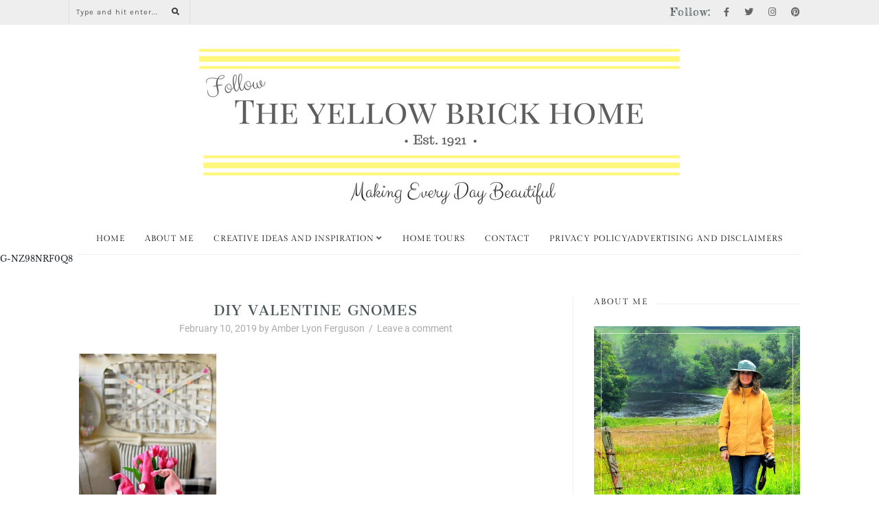

--- FILE ---
content_type: text/html; charset=UTF-8
request_url: https://followtheyellowbrickhome.com/diy-valentines-day-gnomes/diy-valentine-gnomes/
body_size: 35651
content:
<!DOCTYPE html>
<html lang="en-US">
<head><meta charset="UTF-8"><script>if(navigator.userAgent.match(/MSIE|Internet Explorer/i)||navigator.userAgent.match(/Trident\/7\..*?rv:11/i)){var href=document.location.href;if(!href.match(/[?&]nowprocket/)){if(href.indexOf("?")==-1){if(href.indexOf("#")==-1){document.location.href=href+"?nowprocket=1"}else{document.location.href=href.replace("#","?nowprocket=1#")}}else{if(href.indexOf("#")==-1){document.location.href=href+"&nowprocket=1"}else{document.location.href=href.replace("#","&nowprocket=1#")}}}}</script><script>(()=>{class RocketLazyLoadScripts{constructor(){this.v="1.2.6",this.triggerEvents=["keydown","mousedown","mousemove","touchmove","touchstart","touchend","wheel"],this.userEventHandler=this.t.bind(this),this.touchStartHandler=this.i.bind(this),this.touchMoveHandler=this.o.bind(this),this.touchEndHandler=this.h.bind(this),this.clickHandler=this.u.bind(this),this.interceptedClicks=[],this.interceptedClickListeners=[],this.l(this),window.addEventListener("pageshow",(t=>{this.persisted=t.persisted,this.everythingLoaded&&this.m()})),this.CSPIssue=sessionStorage.getItem("rocketCSPIssue"),document.addEventListener("securitypolicyviolation",(t=>{this.CSPIssue||"script-src-elem"!==t.violatedDirective||"data"!==t.blockedURI||(this.CSPIssue=!0,sessionStorage.setItem("rocketCSPIssue",!0))})),document.addEventListener("DOMContentLoaded",(()=>{this.k()})),this.delayedScripts={normal:[],async:[],defer:[]},this.trash=[],this.allJQueries=[]}p(t){document.hidden?t.t():(this.triggerEvents.forEach((e=>window.addEventListener(e,t.userEventHandler,{passive:!0}))),window.addEventListener("touchstart",t.touchStartHandler,{passive:!0}),window.addEventListener("mousedown",t.touchStartHandler),document.addEventListener("visibilitychange",t.userEventHandler))}_(){this.triggerEvents.forEach((t=>window.removeEventListener(t,this.userEventHandler,{passive:!0}))),document.removeEventListener("visibilitychange",this.userEventHandler)}i(t){"HTML"!==t.target.tagName&&(window.addEventListener("touchend",this.touchEndHandler),window.addEventListener("mouseup",this.touchEndHandler),window.addEventListener("touchmove",this.touchMoveHandler,{passive:!0}),window.addEventListener("mousemove",this.touchMoveHandler),t.target.addEventListener("click",this.clickHandler),this.L(t.target,!0),this.S(t.target,"onclick","rocket-onclick"),this.C())}o(t){window.removeEventListener("touchend",this.touchEndHandler),window.removeEventListener("mouseup",this.touchEndHandler),window.removeEventListener("touchmove",this.touchMoveHandler,{passive:!0}),window.removeEventListener("mousemove",this.touchMoveHandler),t.target.removeEventListener("click",this.clickHandler),this.L(t.target,!1),this.S(t.target,"rocket-onclick","onclick"),this.M()}h(){window.removeEventListener("touchend",this.touchEndHandler),window.removeEventListener("mouseup",this.touchEndHandler),window.removeEventListener("touchmove",this.touchMoveHandler,{passive:!0}),window.removeEventListener("mousemove",this.touchMoveHandler)}u(t){t.target.removeEventListener("click",this.clickHandler),this.L(t.target,!1),this.S(t.target,"rocket-onclick","onclick"),this.interceptedClicks.push(t),t.preventDefault(),t.stopPropagation(),t.stopImmediatePropagation(),this.M()}O(){window.removeEventListener("touchstart",this.touchStartHandler,{passive:!0}),window.removeEventListener("mousedown",this.touchStartHandler),this.interceptedClicks.forEach((t=>{t.target.dispatchEvent(new MouseEvent("click",{view:t.view,bubbles:!0,cancelable:!0}))}))}l(t){EventTarget.prototype.addEventListenerWPRocketBase=EventTarget.prototype.addEventListener,EventTarget.prototype.addEventListener=function(e,i,o){"click"!==e||t.windowLoaded||i===t.clickHandler||t.interceptedClickListeners.push({target:this,func:i,options:o}),(this||window).addEventListenerWPRocketBase(e,i,o)}}L(t,e){this.interceptedClickListeners.forEach((i=>{i.target===t&&(e?t.removeEventListener("click",i.func,i.options):t.addEventListener("click",i.func,i.options))})),t.parentNode!==document.documentElement&&this.L(t.parentNode,e)}D(){return new Promise((t=>{this.P?this.M=t:t()}))}C(){this.P=!0}M(){this.P=!1}S(t,e,i){t.hasAttribute&&t.hasAttribute(e)&&(event.target.setAttribute(i,event.target.getAttribute(e)),event.target.removeAttribute(e))}t(){this._(this),"loading"===document.readyState?document.addEventListener("DOMContentLoaded",this.R.bind(this)):this.R()}k(){let t=[];document.querySelectorAll("script[type=rocketlazyloadscript][data-rocket-src]").forEach((e=>{let i=e.getAttribute("data-rocket-src");if(i&&!i.startsWith("data:")){0===i.indexOf("//")&&(i=location.protocol+i);try{const o=new URL(i).origin;o!==location.origin&&t.push({src:o,crossOrigin:e.crossOrigin||"module"===e.getAttribute("data-rocket-type")})}catch(t){}}})),t=[...new Map(t.map((t=>[JSON.stringify(t),t]))).values()],this.T(t,"preconnect")}async R(){this.lastBreath=Date.now(),this.j(this),this.F(this),this.I(),this.W(),this.q(),await this.A(this.delayedScripts.normal),await this.A(this.delayedScripts.defer),await this.A(this.delayedScripts.async);try{await this.U(),await this.H(this),await this.J()}catch(t){console.error(t)}window.dispatchEvent(new Event("rocket-allScriptsLoaded")),this.everythingLoaded=!0,this.D().then((()=>{this.O()})),this.N()}W(){document.querySelectorAll("script[type=rocketlazyloadscript]").forEach((t=>{t.hasAttribute("data-rocket-src")?t.hasAttribute("async")&&!1!==t.async?this.delayedScripts.async.push(t):t.hasAttribute("defer")&&!1!==t.defer||"module"===t.getAttribute("data-rocket-type")?this.delayedScripts.defer.push(t):this.delayedScripts.normal.push(t):this.delayedScripts.normal.push(t)}))}async B(t){if(await this.G(),!0!==t.noModule||!("noModule"in HTMLScriptElement.prototype))return new Promise((e=>{let i;function o(){(i||t).setAttribute("data-rocket-status","executed"),e()}try{if(navigator.userAgent.indexOf("Firefox/")>0||""===navigator.vendor||this.CSPIssue)i=document.createElement("script"),[...t.attributes].forEach((t=>{let e=t.nodeName;"type"!==e&&("data-rocket-type"===e&&(e="type"),"data-rocket-src"===e&&(e="src"),i.setAttribute(e,t.nodeValue))})),t.text&&(i.text=t.text),i.hasAttribute("src")?(i.addEventListener("load",o),i.addEventListener("error",(function(){i.setAttribute("data-rocket-status","failed-network"),e()})),setTimeout((()=>{i.isConnected||e()}),1)):(i.text=t.text,o()),t.parentNode.replaceChild(i,t);else{const i=t.getAttribute("data-rocket-type"),s=t.getAttribute("data-rocket-src");i?(t.type=i,t.removeAttribute("data-rocket-type")):t.removeAttribute("type"),t.addEventListener("load",o),t.addEventListener("error",(i=>{this.CSPIssue&&i.target.src.startsWith("data:")?(console.log("WPRocket: data-uri blocked by CSP -> fallback"),t.removeAttribute("src"),this.B(t).then(e)):(t.setAttribute("data-rocket-status","failed-network"),e())})),s?(t.removeAttribute("data-rocket-src"),t.src=s):t.src="data:text/javascript;base64,"+window.btoa(unescape(encodeURIComponent(t.text)))}}catch(i){t.setAttribute("data-rocket-status","failed-transform"),e()}}));t.setAttribute("data-rocket-status","skipped")}async A(t){const e=t.shift();return e&&e.isConnected?(await this.B(e),this.A(t)):Promise.resolve()}q(){this.T([...this.delayedScripts.normal,...this.delayedScripts.defer,...this.delayedScripts.async],"preload")}T(t,e){var i=document.createDocumentFragment();t.forEach((t=>{const o=t.getAttribute&&t.getAttribute("data-rocket-src")||t.src;if(o&&!o.startsWith("data:")){const s=document.createElement("link");s.href=o,s.rel=e,"preconnect"!==e&&(s.as="script"),t.getAttribute&&"module"===t.getAttribute("data-rocket-type")&&(s.crossOrigin=!0),t.crossOrigin&&(s.crossOrigin=t.crossOrigin),t.integrity&&(s.integrity=t.integrity),i.appendChild(s),this.trash.push(s)}})),document.head.appendChild(i)}j(t){let e={};function i(i,o){return e[o].eventsToRewrite.indexOf(i)>=0&&!t.everythingLoaded?"rocket-"+i:i}function o(t,o){!function(t){e[t]||(e[t]={originalFunctions:{add:t.addEventListener,remove:t.removeEventListener},eventsToRewrite:[]},t.addEventListener=function(){arguments[0]=i(arguments[0],t),e[t].originalFunctions.add.apply(t,arguments)},t.removeEventListener=function(){arguments[0]=i(arguments[0],t),e[t].originalFunctions.remove.apply(t,arguments)})}(t),e[t].eventsToRewrite.push(o)}function s(e,i){let o=e[i];e[i]=null,Object.defineProperty(e,i,{get:()=>o||function(){},set(s){t.everythingLoaded?o=s:e["rocket"+i]=o=s}})}o(document,"DOMContentLoaded"),o(window,"DOMContentLoaded"),o(window,"load"),o(window,"pageshow"),o(document,"readystatechange"),s(document,"onreadystatechange"),s(window,"onload"),s(window,"onpageshow");try{Object.defineProperty(document,"readyState",{get:()=>t.rocketReadyState,set(e){t.rocketReadyState=e},configurable:!0}),document.readyState="loading"}catch(t){console.log("WPRocket DJE readyState conflict, bypassing")}}F(t){let e;function i(e){return t.everythingLoaded?e:e.split(" ").map((t=>"load"===t||0===t.indexOf("load.")?"rocket-jquery-load":t)).join(" ")}function o(o){function s(t){const e=o.fn[t];o.fn[t]=o.fn.init.prototype[t]=function(){return this[0]===window&&("string"==typeof arguments[0]||arguments[0]instanceof String?arguments[0]=i(arguments[0]):"object"==typeof arguments[0]&&Object.keys(arguments[0]).forEach((t=>{const e=arguments[0][t];delete arguments[0][t],arguments[0][i(t)]=e}))),e.apply(this,arguments),this}}o&&o.fn&&!t.allJQueries.includes(o)&&(o.fn.ready=o.fn.init.prototype.ready=function(e){return t.domReadyFired?e.bind(document)(o):document.addEventListener("rocket-DOMContentLoaded",(()=>e.bind(document)(o))),o([])},s("on"),s("one"),t.allJQueries.push(o)),e=o}o(window.jQuery),Object.defineProperty(window,"jQuery",{get:()=>e,set(t){o(t)}})}async H(t){const e=document.querySelector("script[data-webpack]");e&&(await async function(){return new Promise((t=>{e.addEventListener("load",t),e.addEventListener("error",t)}))}(),await t.K(),await t.H(t))}async U(){this.domReadyFired=!0;try{document.readyState="interactive"}catch(t){}await this.G(),document.dispatchEvent(new Event("rocket-readystatechange")),await this.G(),document.rocketonreadystatechange&&document.rocketonreadystatechange(),await this.G(),document.dispatchEvent(new Event("rocket-DOMContentLoaded")),await this.G(),window.dispatchEvent(new Event("rocket-DOMContentLoaded"))}async J(){try{document.readyState="complete"}catch(t){}await this.G(),document.dispatchEvent(new Event("rocket-readystatechange")),await this.G(),document.rocketonreadystatechange&&document.rocketonreadystatechange(),await this.G(),window.dispatchEvent(new Event("rocket-load")),await this.G(),window.rocketonload&&window.rocketonload(),await this.G(),this.allJQueries.forEach((t=>t(window).trigger("rocket-jquery-load"))),await this.G();const t=new Event("rocket-pageshow");t.persisted=this.persisted,window.dispatchEvent(t),await this.G(),window.rocketonpageshow&&window.rocketonpageshow({persisted:this.persisted}),this.windowLoaded=!0}m(){document.onreadystatechange&&document.onreadystatechange(),window.onload&&window.onload(),window.onpageshow&&window.onpageshow({persisted:this.persisted})}I(){const t=new Map;document.write=document.writeln=function(e){const i=document.currentScript;i||console.error("WPRocket unable to document.write this: "+e);const o=document.createRange(),s=i.parentElement;let n=t.get(i);void 0===n&&(n=i.nextSibling,t.set(i,n));const c=document.createDocumentFragment();o.setStart(c,0),c.appendChild(o.createContextualFragment(e)),s.insertBefore(c,n)}}async G(){Date.now()-this.lastBreath>45&&(await this.K(),this.lastBreath=Date.now())}async K(){return document.hidden?new Promise((t=>setTimeout(t))):new Promise((t=>requestAnimationFrame(t)))}N(){this.trash.forEach((t=>t.remove()))}static run(){const t=new RocketLazyLoadScripts;t.p(t)}}RocketLazyLoadScripts.run()})();</script>

	
	<meta http-equiv="X-UA-Compatible" content="IE=edge">
	<meta name="viewport" content="width=device-width, initial-scale=1">

	<title>Follow The Yellow Brick Home - DIY Valentine Gnomes &ndash; Follow The Yellow Brick Home</title><link rel="preload" data-rocket-preload as="font" href="https://followtheyellowbrickhome.com/wp-content/plugins/weblizar-pinterest-feeds/options/webfonts/fa-brands-400.woff2" crossorigin><link rel="preload" data-rocket-preload as="font" href="https://followtheyellowbrickhome.com/wp-content/plugins/weblizar-pinterest-feeds/options/webfonts/fa-solid-900.woff2" crossorigin><link rel="preload" data-rocket-preload as="font" href="https://followtheyellowbrickhome.com/wp-content/uploads/omgf/default_heading_font/karla-normal-latin.woff2" crossorigin><link rel="preload" data-rocket-preload as="font" href="https://followtheyellowbrickhome.com/wp-content/uploads/omgf/default_paragraph/libre-baskerville-normal-latin-400.woff2" crossorigin><link rel="preload" data-rocket-preload as="font" href="https://use.fontawesome.com/releases/v5.15.3/webfonts/fa-brands-400.woff2" crossorigin><link rel="preload" data-rocket-preload as="font" href="https://use.fontawesome.com/releases/v5.15.3/webfonts/fa-solid-900.woff2" crossorigin><link rel="preload" data-rocket-preload as="font" href="https://followtheyellowbrickhome.com/wp-content/uploads/omgf/omgf-stylesheet-151/fredericka-the-great-normal-latin-400.woff2" crossorigin><link rel="preload" data-rocket-preload as="font" href="https://followtheyellowbrickhome.com/wp-content/uploads/omgf/omgf-stylesheet-151/gilda-display-normal-latin-400.woff2" crossorigin><link rel="preload" data-rocket-preload as="font" href="https://followtheyellowbrickhome.com/wp-content/uploads/omgf/omgf-stylesheet-151/roboto-normal-latin-400.woff2" crossorigin><link rel="preload" data-rocket-preload as="font" href="https://followtheyellowbrickhome.com/wp-content/uploads/omgf/omgf-stylesheet-151/sree-krushnadevaraya-normal-latin-400.woff2" crossorigin><style id="wpr-usedcss">.fluid-width-video-wrapper{width:100%;position:relative;padding:0}.fluid-width-video-wrapper embed,.fluid-width-video-wrapper iframe,.fluid-width-video-wrapper object{position:absolute;top:0;left:0;width:100%;height:100%}.pinterest_large_btn{display:inline-block;text-align:center;position:relative!important;height:40px!important;color:#363636;border:0;font-size:18px;box-sizing:border-box;border-radius:3px;cursor:pointer;-webkit-font-smoothing:antialiased;height:20px;padding:0 0 0 15px;white-space:nowrap;vertical-align:baseline}.pinterest_large_btn :hover{background-color:grey;transition-duration:.5s;color:#fff}.pinterest_large_btn span{text-align:center;font-size:16px!important;padding:9px!important;height:40px!important;line-height:24px!important;box-shadow:none!important}.pinterest_large_btn span::after{top:14px;left:-7px;height:-webkit-fill-available}.wpcf7 .screen-reader-response{position:absolute;overflow:hidden;clip:rect(1px,1px,1px,1px);clip-path:inset(50%);height:1px;width:1px;margin:-1px;padding:0;border:0;word-wrap:normal!important}.wpcf7 form .wpcf7-response-output{margin:2em .5em 1em;padding:.2em 1em;border:2px solid #00a0d2}.wpcf7 form.init .wpcf7-response-output,.wpcf7 form.resetting .wpcf7-response-output,.wpcf7 form.submitting .wpcf7-response-output{display:none}.wpcf7 form.sent .wpcf7-response-output{border-color:#46b450}.wpcf7 form.aborted .wpcf7-response-output,.wpcf7 form.failed .wpcf7-response-output{border-color:#dc3232}.wpcf7 form.spam .wpcf7-response-output{border-color:#f56e28}.wpcf7 form.invalid .wpcf7-response-output,.wpcf7 form.payment-required .wpcf7-response-output,.wpcf7 form.unaccepted .wpcf7-response-output{border-color:#ffb900}.wpcf7-form-control-wrap{position:relative}.wpcf7-not-valid-tip{color:#dc3232;font-size:1em;font-weight:400;display:block}.use-floating-validation-tip .wpcf7-not-valid-tip{position:relative;top:-2ex;left:1em;z-index:100;border:1px solid #dc3232;background:#fff;padding:.2em .8em;width:24em}.wpcf7-spinner{visibility:hidden;display:inline-block;background-color:#23282d;opacity:.75;width:24px;height:24px;border:none;border-radius:100%;padding:0;margin:0 24px;position:relative}form.submitting .wpcf7-spinner{visibility:visible}.wpcf7-spinner::before{content:'';position:absolute;background-color:#fbfbfc;top:4px;left:4px;width:6px;height:6px;border:none;border-radius:100%;transform-origin:8px 8px;animation-name:spin;animation-duration:1s;animation-timing-function:linear;animation-iteration-count:infinite}@keyframes spin{from{transform:rotate(0)}to{transform:rotate(360deg)}}@keyframes blink{from{opacity:0}50%{opacity:1}to{opacity:0}}.wpcf7 input[type=file]{cursor:pointer}.wpcf7 input[type=file]:disabled{cursor:default}.wpcf7 .wpcf7-submit:disabled{cursor:not-allowed}.wpcf7 input[type=email],.wpcf7 input[type=tel],.wpcf7 input[type=url]{direction:ltr}a.pinit-button.custom,a.pinit-button.old_default{text-indent:-9999em!important}a.pinit-button.custom span,a.pinit-button.old_default span{display:block;background-color:transparent!important;background-repeat:no-repeat!important;background-position:0 0!important}a.pinit-button.old_default span{background-image:url(https://followtheyellowbrickhome.com/wp-content/plugins/jquery-pin-it-button-for-images/css/images/pinit-button.png)!important}a.pinit-button.default{display:block;overflow:hidden;text-decoration:none;color:#fff;background-color:#bd081c}a.pinit-button.default:hover{background-color:#a50718}a.pinit-button.default [class*=" jpibfi-icon-"],a.pinit-button.default [class^=jpibfi-icon-]{color:#fff;display:block}a.pinit-button.default [class*=" jpibfi-icon-"]:hover,a.pinit-button.default [class^=jpibfi-icon-]:hover{color:#fff}a.pinit-button.default [class*=" jpibfi-icon-"]:before,a.pinit-button.default [class^=jpibfi-icon-]:before{display:block;position:absolute;top:50%;left:50%}[class*=" jpibfi-icon-"],[class^=jpibfi-icon-]{font-family:jpibfi-font!important;speak:none;font-style:normal;font-weight:400;font-variant:normal;text-transform:none;line-height:1;-webkit-font-smoothing:antialiased;-moz-osx-font-smoothing:grayscale}a.pinit-button{position:absolute;display:none}:root{--blue:#007bff;--indigo:#6610f2;--purple:#6f42c1;--pink:#e83e8c;--red:#dc3545;--orange:#fd7e14;--yellow:#ffc107;--green:#28a745;--teal:#20c997;--cyan:#17a2b8;--white:#fff;--gray:#6c757d;--gray-dark:#343a40;--primary:#007bff;--secondary:#6c757d;--success:#28a745;--info:#17a2b8;--warning:#ffc107;--danger:#dc3545;--light:#f8f9fa;--dark:#343a40;--breakpoint-xs:0;--breakpoint-sm:576px;--breakpoint-md:768px;--breakpoint-lg:992px;--breakpoint-xl:1200px;--font-family-sans-serif:-apple-system,BlinkMacSystemFont,"Segoe UI",Roboto,"Helvetica Neue",Arial,"Noto Sans",sans-serif,"Apple Color Emoji","Segoe UI Emoji","Segoe UI Symbol","Noto Color Emoji";--font-family-monospace:SFMono-Regular,Menlo,Monaco,Consolas,"Liberation Mono","Courier New",monospace}*,::after,::before{box-sizing:border-box}html{font-family:sans-serif;line-height:1.15;-webkit-text-size-adjust:100%;-webkit-tap-highlight-color:transparent}article,aside,figcaption,figure,footer,header,hgroup,main,nav,section{display:block}body{margin:0;font-family:-apple-system,BlinkMacSystemFont,"Segoe UI",Roboto,"Helvetica Neue",Arial,"Noto Sans",sans-serif,"Apple Color Emoji","Segoe UI Emoji","Segoe UI Symbol","Noto Color Emoji";font-size:1rem;font-weight:400;line-height:1.5;color:#212529;text-align:left;background-color:#fff}[tabindex="-1"]:focus:not(:focus-visible){outline:0!important}h1,h2,h3,h4,h5{margin-top:0;margin-bottom:.5rem}p{margin-top:0;margin-bottom:1rem}abbr[data-original-title],abbr[title]{text-decoration:underline;-webkit-text-decoration:underline dotted;text-decoration:underline dotted;cursor:help;border-bottom:0;-webkit-text-decoration-skip-ink:none;text-decoration-skip-ink:none}address{margin-bottom:1rem;font-style:normal;line-height:inherit}dl,ul{margin-top:0;margin-bottom:1rem}ul ul{margin-bottom:0}small{font-size:80%}a{color:#007bff;text-decoration:none;background-color:transparent}a:hover{color:#0056b3;text-decoration:underline}a:not([href]):not([class]){color:inherit;text-decoration:none}a:not([href]):not([class]):hover{color:inherit;text-decoration:none}code{font-family:SFMono-Regular,Menlo,Monaco,Consolas,"Liberation Mono","Courier New",monospace;font-size:1em}figure{margin:0 0 1rem}img{vertical-align:middle;border-style:none}svg{overflow:hidden;vertical-align:middle}table{border-collapse:collapse}th{text-align:inherit}label{display:inline-block;margin-bottom:.5rem}button{border-radius:0}button:focus{outline:dotted 1px;outline:-webkit-focus-ring-color auto 5px}button,input,optgroup,select,textarea{margin:0;font-family:inherit;font-size:inherit;line-height:inherit}button,input{overflow:visible}button,select{text-transform:none}[role=button]{cursor:pointer}select{word-wrap:normal}[type=button],[type=reset],[type=submit],button{-webkit-appearance:button}[type=button]:not(:disabled),[type=reset]:not(:disabled),[type=submit]:not(:disabled),button:not(:disabled){cursor:pointer}[type=button]::-moz-focus-inner,[type=reset]::-moz-focus-inner,[type=submit]::-moz-focus-inner,button::-moz-focus-inner{padding:0;border-style:none}input[type=checkbox],input[type=radio]{box-sizing:border-box;padding:0}textarea{overflow:auto;resize:vertical}fieldset{min-width:0;padding:0;margin:0;border:0}legend{display:block;width:100%;max-width:100%;padding:0;margin-bottom:.5rem;font-size:1.5rem;line-height:inherit;color:inherit;white-space:normal}progress{vertical-align:baseline}[type=number]::-webkit-inner-spin-button,[type=number]::-webkit-outer-spin-button{height:auto}[type=search]{outline-offset:-2px;-webkit-appearance:none}[type=search]::-webkit-search-decoration{-webkit-appearance:none}::-webkit-file-upload-button{font:inherit;-webkit-appearance:button}output{display:inline-block}summary{display:list-item;cursor:pointer}template{display:none}[hidden]{display:none!important}.h2,.h4,h1,h2,h3,h4,h5{margin-bottom:.5rem;font-weight:500;line-height:1.2}h1{font-size:2.5rem}.h2,h2{font-size:2rem}h3{font-size:1.75rem}.h4,h4{font-size:1.5rem}h5{font-size:1.25rem}small{font-size:80%;font-weight:400}.mark,mark{padding:.2em;background-color:#fcf8e3}.figure{display:inline-block}code{font-size:87.5%;color:#e83e8c;word-wrap:break-word}a>code{color:inherit}.container{width:100%;padding-right:15px;padding-left:15px;margin-right:auto;margin-left:auto}@media (min-width:576px){.container{max-width:540px}}@media (min-width:768px){.container{max-width:720px}}@media (min-width:992px){.container{max-width:960px}}@media (min-width:1200px){.container{max-width:1140px}}.row{display:-ms-flexbox;display:flex;-ms-flex-wrap:wrap;flex-wrap:wrap;margin-right:-15px;margin-left:-15px}.table{width:100%;margin-bottom:1rem;color:#212529}.table th{padding:.75rem;vertical-align:top;border-top:1px solid #dee2e6}.table tbody+tbody{border-top:2px solid #dee2e6}.btn{display:inline-block;font-weight:400;color:#212529;text-align:center;vertical-align:middle;-webkit-user-select:none;-moz-user-select:none;-ms-user-select:none;user-select:none;background-color:transparent;border:1px solid transparent;padding:.375rem .75rem;font-size:1rem;line-height:1.5;border-radius:.25rem;transition:color .15s ease-in-out,background-color .15s ease-in-out,border-color .15s ease-in-out,box-shadow .15s ease-in-out}@media (prefers-reduced-motion:reduce){.wpcf7-spinner::before{animation-name:blink;animation-duration:2s}.btn{transition:none}}.btn:hover{color:#212529;text-decoration:none}.btn.focus,.btn:focus{outline:0;box-shadow:0 0 0 .2rem rgba(0,123,255,.25)}.btn.disabled,.btn:disabled{opacity:.65}.btn:not(:disabled):not(.disabled){cursor:pointer}a.btn.disabled,fieldset:disabled a.btn{pointer-events:none}.fade{transition:opacity .15s linear}@media (prefers-reduced-motion:reduce){.fade{transition:none}}.fade:not(.show){opacity:0}.collapse:not(.show){display:none}.collapsing{position:relative;height:0;overflow:hidden;transition:height .35s ease}.dropdown,.dropleft,.dropright,.dropup{position:relative}.dropdown-toggle{white-space:nowrap}.dropdown-toggle::after{display:inline-block;margin-left:.255em;vertical-align:.255em;content:"";border-top:.3em solid;border-right:.3em solid transparent;border-bottom:0;border-left:.3em solid transparent}.dropdown-toggle:empty::after{margin-left:0}.dropdown-menu{position:absolute;top:100%;left:0;z-index:1000;display:none;float:left;min-width:10rem;padding:.5rem 0;margin:.125rem 0 0;font-size:1rem;color:#212529;text-align:left;list-style:none;background-color:#fff;background-clip:padding-box;border:1px solid rgba(0,0,0,.15);border-radius:.25rem}.dropdown-menu-right{right:0;left:auto}.dropup .dropdown-menu{top:auto;bottom:100%;margin-top:0;margin-bottom:.125rem}.dropup .dropdown-toggle::after{display:inline-block;margin-left:.255em;vertical-align:.255em;content:"";border-top:0;border-right:.3em solid transparent;border-bottom:.3em solid;border-left:.3em solid transparent}.dropup .dropdown-toggle:empty::after{margin-left:0}.dropright .dropdown-menu{top:0;right:auto;left:100%;margin-top:0;margin-left:.125rem}.dropright .dropdown-toggle::after{display:inline-block;margin-left:.255em;vertical-align:.255em;content:"";border-top:.3em solid transparent;border-right:0;border-bottom:.3em solid transparent;border-left:.3em solid}.dropright .dropdown-toggle:empty::after{margin-left:0}.dropright .dropdown-toggle::after{vertical-align:0}.dropleft .dropdown-menu{top:0;right:100%;left:auto;margin-top:0;margin-right:.125rem}.dropleft .dropdown-toggle::after{display:inline-block;margin-left:.255em;vertical-align:.255em;content:""}.dropleft .dropdown-toggle::after{display:none}.dropleft .dropdown-toggle::before{display:inline-block;margin-right:.255em;vertical-align:.255em;content:"";border-top:.3em solid transparent;border-right:.3em solid;border-bottom:.3em solid transparent}.dropleft .dropdown-toggle:empty::after{margin-left:0}.dropleft .dropdown-toggle::before{vertical-align:0}.dropdown-menu[x-placement^=bottom],.dropdown-menu[x-placement^=left],.dropdown-menu[x-placement^=right],.dropdown-menu[x-placement^=top]{right:auto;bottom:auto}.dropdown-item{display:block;width:100%;padding:.25rem 1.5rem;clear:both;font-weight:400;color:#212529;text-align:inherit;white-space:nowrap;background-color:transparent;border:0}.dropdown-item:focus,.dropdown-item:hover{color:#16181b;text-decoration:none;background-color:#f8f9fa}.dropdown-item.active,.dropdown-item:active{color:#fff;text-decoration:none;background-color:#007bff}.dropdown-item.disabled,.dropdown-item:disabled{color:#6c757d;pointer-events:none;background-color:transparent}.dropdown-menu.show{display:block}.nav{display:-ms-flexbox;display:flex;-ms-flex-wrap:wrap;flex-wrap:wrap;padding-left:0;margin-bottom:0;list-style:none}.nav-link{display:block;padding:.5rem 1rem}.nav-link:focus,.nav-link:hover{text-decoration:none}.nav-link.disabled{color:#6c757d;pointer-events:none;cursor:default}.navbar{position:relative;display:-ms-flexbox;display:flex;-ms-flex-wrap:wrap;flex-wrap:wrap;-ms-flex-align:center;align-items:center;-ms-flex-pack:justify;justify-content:space-between;padding:.5rem 1rem}.navbar .container{display:-ms-flexbox;display:flex;-ms-flex-wrap:wrap;flex-wrap:wrap;-ms-flex-align:center;align-items:center;-ms-flex-pack:justify;justify-content:space-between}.navbar-nav{display:-ms-flexbox;display:flex;-ms-flex-direction:column;flex-direction:column;padding-left:0;margin-bottom:0;list-style:none}.navbar-nav .nav-link{padding-right:0;padding-left:0}.navbar-nav .dropdown-menu{position:static;float:none}.alert{position:relative;padding:.75rem 1.25rem;margin-bottom:1rem;border:1px solid transparent;border-radius:.25rem}.progress{display:-ms-flexbox;display:flex;height:1rem;overflow:hidden;line-height:0;font-size:.75rem;background-color:#e9ecef;border-radius:.25rem}.list-group{display:-ms-flexbox;display:flex;-ms-flex-direction:column;flex-direction:column;padding-left:0;margin-bottom:0;border-radius:.25rem}.list-group-item{position:relative;display:block;padding:.75rem 1.25rem;background-color:#fff;border:1px solid rgba(0,0,0,.125)}.list-group-item:first-child{border-top-left-radius:inherit;border-top-right-radius:inherit}.list-group-item:last-child{border-bottom-right-radius:inherit;border-bottom-left-radius:inherit}.list-group-item.disabled,.list-group-item:disabled{color:#6c757d;pointer-events:none;background-color:#fff}.list-group-item.active{z-index:2;color:#fff;background-color:#007bff;border-color:#007bff}.list-group-item+.list-group-item{border-top-width:0}.list-group-item+.list-group-item.active{margin-top:-1px;border-top-width:1px}.close{float:right;font-size:1.5rem;font-weight:700;line-height:1;color:#000;text-shadow:0 1px 0 #fff;opacity:.5}.close:hover{color:#000;text-decoration:none}.close:not(:disabled):not(.disabled):focus,.close:not(:disabled):not(.disabled):hover{opacity:.75}button.close{padding:0;background-color:transparent;border:0}a.close.disabled{pointer-events:none}.toast{-ms-flex-preferred-size:350px;flex-basis:350px;max-width:350px;font-size:.875rem;background-color:rgba(255,255,255,.85);background-clip:padding-box;border:1px solid rgba(0,0,0,.1);box-shadow:0 .25rem .75rem rgba(0,0,0,.1);opacity:0;border-radius:.25rem}.toast:not(:last-child){margin-bottom:.75rem}.toast.showing{opacity:1}.toast.show{display:block;opacity:1}.toast.hide{display:none}.modal-open{overflow:hidden}.modal-open .modal{overflow-x:hidden;overflow-y:auto}.modal{position:fixed;top:0;left:0;z-index:1050;display:none;width:100%;height:100%;overflow:hidden;outline:0}.modal-dialog{position:relative;width:auto;margin:.5rem;pointer-events:none}.modal.fade .modal-dialog{transition:-webkit-transform .3s ease-out;transition:transform .3s ease-out;transition:transform .3s ease-out,-webkit-transform .3s ease-out;-webkit-transform:translate(0,-50px);transform:translate(0,-50px)}@media (prefers-reduced-motion:reduce){.collapsing{transition:none}.modal.fade .modal-dialog{transition:none}}.modal.show .modal-dialog{-webkit-transform:none;transform:none}.modal-dialog-scrollable{display:-ms-flexbox;display:flex;max-height:calc(100% - 1rem)}.modal-dialog-scrollable .modal-body{overflow-y:auto}.modal-backdrop{position:fixed;top:0;left:0;z-index:1040;width:100vw;height:100vh;background-color:#000}.modal-backdrop.fade{opacity:0}.modal-backdrop.show{opacity:.5}.modal-body{position:relative;-ms-flex:1 1 auto;flex:1 1 auto;padding:1rem}.modal-scrollbar-measure{position:absolute;top:-9999px;width:50px;height:50px;overflow:scroll}@media (min-width:576px){.modal-dialog{max-width:500px;margin:1.75rem auto}.modal-dialog-scrollable{max-height:calc(100% - 3.5rem)}}.tooltip{position:absolute;z-index:1070;display:block;margin:0;font-family:-apple-system,BlinkMacSystemFont,"Segoe UI",Roboto,"Helvetica Neue",Arial,"Noto Sans",sans-serif,"Apple Color Emoji","Segoe UI Emoji","Segoe UI Symbol","Noto Color Emoji";font-style:normal;font-weight:400;line-height:1.5;text-align:left;text-align:start;text-decoration:none;text-shadow:none;text-transform:none;letter-spacing:normal;word-break:normal;word-spacing:normal;white-space:normal;line-break:auto;font-size:.875rem;word-wrap:break-word;opacity:0}.tooltip.show{opacity:.9}.tooltip .arrow{position:absolute;display:block;width:.8rem;height:.4rem}.tooltip .arrow::before{position:absolute;content:"";border-color:transparent;border-style:solid}.tooltip-inner{max-width:200px;padding:.25rem .5rem;color:#fff;text-align:center;background-color:#000;border-radius:.25rem}.popover{position:absolute;top:0;left:0;z-index:1060;display:block;max-width:276px;font-family:-apple-system,BlinkMacSystemFont,"Segoe UI",Roboto,"Helvetica Neue",Arial,"Noto Sans",sans-serif,"Apple Color Emoji","Segoe UI Emoji","Segoe UI Symbol","Noto Color Emoji";font-style:normal;font-weight:400;line-height:1.5;text-align:left;text-align:start;text-decoration:none;text-shadow:none;text-transform:none;letter-spacing:normal;word-break:normal;word-spacing:normal;white-space:normal;line-break:auto;font-size:.875rem;word-wrap:break-word;background-color:#fff;background-clip:padding-box;border:1px solid rgba(0,0,0,.2);border-radius:.3rem}.popover .arrow{position:absolute;display:block;width:1rem;height:.5rem;margin:0 .3rem}.popover .arrow::after,.popover .arrow::before{position:absolute;display:block;content:"";border-color:transparent;border-style:solid}.popover-header{padding:.5rem .75rem;margin-bottom:0;font-size:1rem;background-color:#f7f7f7;border-bottom:1px solid #ebebeb;border-top-left-radius:calc(.3rem - 1px);border-top-right-radius:calc(.3rem - 1px)}.popover-header:empty{display:none}.popover-body{padding:.5rem .75rem;color:#212529}.carousel{position:relative}.carousel.pointer-event{-ms-touch-action:pan-y;touch-action:pan-y}.carousel-item{position:relative;display:none;float:left;width:100%;margin-right:-100%;-webkit-backface-visibility:hidden;backface-visibility:hidden;transition:-webkit-transform .6s ease-in-out;transition:transform .6s ease-in-out;transition:transform .6s ease-in-out,-webkit-transform .6s ease-in-out}.carousel-item-next,.carousel-item-prev,.carousel-item.active{display:block}.active.carousel-item-right,.carousel-item-next:not(.carousel-item-left){-webkit-transform:translateX(100%);transform:translateX(100%)}.active.carousel-item-left,.carousel-item-prev:not(.carousel-item-right){-webkit-transform:translateX(-100%);transform:translateX(-100%)}.carousel-indicators{position:absolute;right:0;bottom:0;left:0;z-index:15;display:-ms-flexbox;display:flex;-ms-flex-pack:center;justify-content:center;padding-left:0;margin-right:15%;margin-left:15%;list-style:none}.carousel-indicators li{box-sizing:content-box;-ms-flex:0 1 auto;flex:0 1 auto;width:30px;height:3px;margin-right:3px;margin-left:3px;text-indent:-999px;cursor:pointer;background-color:#fff;background-clip:padding-box;border-top:10px solid transparent;border-bottom:10px solid transparent;opacity:.5;transition:opacity .6s ease}@media (prefers-reduced-motion:reduce){.carousel-item{transition:none}.carousel-indicators li{transition:none}}.carousel-indicators .active{opacity:1}.border{border:1px solid #dee2e6!important}.clearfix::after{display:block;clear:both;content:""}.position-static{position:static!important}@supports ((position:-webkit-sticky) or (position:sticky)){.sticky-top{position:-webkit-sticky;position:sticky;top:0;z-index:1020}}.visible{visibility:visible!important}@media print{*,::after,::before{text-shadow:none!important;box-shadow:none!important}a:not(.btn){text-decoration:underline}abbr[title]::after{content:" (" attr(title) ")"}img,tr{page-break-inside:avoid}h2,h3,p{orphans:3;widows:3}h2,h3{page-break-after:avoid}@page{size:a3}body{min-width:992px!important}.container{min-width:992px!important}.navbar{display:none}.table{border-collapse:collapse!important}.table th{background-color:#fff!important}}a,a:focus,a:hover{outline:0!important;text-decoration:none!important}@media(max-width:768px){.search:not(.has-sidebar) #primary article{float:none!important;width:100%!important}}@media(min-width:105px max-width:240px){#count-number{width:100%}}.close{font-size:20px!important;padding:0!important;line-height:12px!important}.no-js .wp_attachment_image .button{display:none}audio,video{display:inline-block;max-width:100%}@font-face{font-family:"Font Awesome 5 Brands";font-style:normal;font-weight:400;font-display:swap;src:url(https://followtheyellowbrickhome.com/wp-content/plugins/weblizar-pinterest-feeds/options/webfonts/fa-brands-400.eot);src:url(https://followtheyellowbrickhome.com/wp-content/plugins/weblizar-pinterest-feeds/options/webfonts/fa-brands-400.eot?#iefix) format("embedded-opentype"),url(https://followtheyellowbrickhome.com/wp-content/plugins/weblizar-pinterest-feeds/options/webfonts/fa-brands-400.woff2) format("woff2"),url(https://followtheyellowbrickhome.com/wp-content/plugins/weblizar-pinterest-feeds/options/webfonts/fa-brands-400.woff) format("woff"),url(https://followtheyellowbrickhome.com/wp-content/plugins/weblizar-pinterest-feeds/options/webfonts/fa-brands-400.ttf) format("truetype"),url(https://followtheyellowbrickhome.com/wp-content/plugins/weblizar-pinterest-feeds/options/webfonts/fa-brands-400.svg#fontawesome) format("svg")}@font-face{font-family:"Font Awesome 5 Free";font-style:normal;font-weight:900;font-display:swap;src:url(https://followtheyellowbrickhome.com/wp-content/plugins/weblizar-pinterest-feeds/options/webfonts/fa-solid-900.eot);src:url(https://followtheyellowbrickhome.com/wp-content/plugins/weblizar-pinterest-feeds/options/webfonts/fa-solid-900.eot?#iefix) format("embedded-opentype"),url(https://followtheyellowbrickhome.com/wp-content/plugins/weblizar-pinterest-feeds/options/webfonts/fa-solid-900.woff2) format("woff2"),url(https://followtheyellowbrickhome.com/wp-content/plugins/weblizar-pinterest-feeds/options/webfonts/fa-solid-900.woff) format("woff"),url(https://followtheyellowbrickhome.com/wp-content/plugins/weblizar-pinterest-feeds/options/webfonts/fa-solid-900.ttf) format("truetype"),url(https://followtheyellowbrickhome.com/wp-content/plugins/weblizar-pinterest-feeds/options/webfonts/fa-solid-900.svg#fontawesome) format("svg")}a,abbr,address,article,aside,audio,body,canvas,center,cite,code,details,div,dl,embed,fieldset,figcaption,figure,footer,form,h1,h2,h3,h4,h5,header,hgroup,html,i,iframe,img,label,legend,li,mark,menu,nav,object,output,p,section,small,span,summary,table,tbody,th,time,tr,ul,video{margin:0;padding:0;border:0;font-size:100%;font:inherit;vertical-align:baseline}article,aside,details,figcaption,figure,footer,header,hgroup,menu,nav,section{display:block}body{line-height:1}ul{list-style:none}table{border-collapse:collapse;border-spacing:0}.clearfix:after,.clearfix:before{content:"\0020";display:block;height:0;overflow:hidden}.clearfix:after{clear:both}.clearfix{zoom:1}.group:after{visibility:hidden;display:block;font-size:0;content:" ";clear:both;height:0}.group{display:inline-block;clear:both}* html .group{height:1%}.group{display:block}body{font-size:12px;font-family:'Libre Baskerville',serif;-webkit-font-smoothing:antialiased;-moz-osx-font-smoothing:grayscale;background-color:#fff}p{color:#242424;font-size:12px;line-height:28px;font-family:'Libre Baskerville',serif}i{font-style:italic}a{text-decoration:none;color:#dba765;-o-transition:.3s;-ms-transition:.3s;-moz-transition:.3s;-webkit-transition:.3s}h1,h2,h3,h4,h5{font-family:Karla,sans-serif}.container{width:1080px;margin:0 auto}#content{overflow:hidden;margin-top:50px}#main{width:735px;float:left;border-right:1px solid #eee;padding-right:30px}#sidebar{width:290px;float:right}#top-bar{z-index:99999;width:100%;position:fixed;background-color:#eee;border-bottom:1px solid #eee}#top-bar .container{position:relative}.meta_top{float:right;position:relative;z-index:999}#top-social{display:inline-block;white-space:nowrap;float:right}.text_follow{font-size:12px;display:inline-block;font-style:italic;letter-spacing:1px;color:#555;font-family:'Playfair Display',serif;line-height:35px;cursor:pointer;float:left}#top-social a{line-height:35px;font-size:13px;margin-left:14px;color:#666}#top-social a:hover{opacity:.8}#top-social i{margin-left:5px}.top_search_wrap{z-index:999;position:absolute;left:0;top:0;display:inline-block;-o-transition:.3s;-ms-transition:.3s;-moz-transition:.3s;-webkit-transition:.3s}#top-search{text-align:center;padding-right:15px;border-right:1px solid #ddd;float:left}#top-search a{color:#343434;line-height:35px;display:block;font-size:11px}#top-search a:hover{opacity:.75}.show-search{z-index:10000;display:inline-block;float:left}.show-search #searchform input#s{border:none;padding:0;height:35px;font-size:11px;color:#000;box-sizing:border-box;width:150px;background:0 0;font-family:Karla,sans-serif;vertical-align:middle;background-color:#eee;padding-left:10px;border-left:1px solid #ddd}.top_search_wrap ::-webkit-input-placeholder{color:#555}.top_search_wrap ::-moz-placeholder{color:#555}.top_search_wrap ::-ms-input-placeholder{color:#555}.menu-mobile{position:absolute;top:0;left:0;width:100%;display:none;z-index:99}.menu_wrap{text-align:center;white-space:nowrap;border-bottom:1px solid #eee}.menu_wrap>ul.menu{display:inline-block}.menu li{display:inline-block;margin-right:26px;position:relative}.menu li:last-child{margin-right:0}.menu li a{font-size:12px;text-transform:uppercase;letter-spacing:1px;line-height:45px;color:#000;font-weight:700;display:block;white-space:nowrap;font-family:Karla,sans-serif}.menu li a:hover{opacity:.7}.menu>li.menu-item-has-children>a:after{font-family:FontAwesome;content:"\f107";margin-left:3px;font-size:12px;opacity:.65}.menu .sub-menu{background-color:#fff;display:none;padding:0;position:absolute;margin-top:0;left:0;top:100%;z-index:99999;text-align:left;border-top:1px solid #eee;box-shadow:0 1px 5px rgba(190,190,190,.3);-webkit-box-shadow:0 1px 5px rgba(190,190,190,.3);-moz-box-shadow:0 1px 5px rgba(190,190,190,.3)}.menu .sub-menu ul:after{content:none}.menu ul ul a,ul.menu ul a{color:#000;border:1px solid #eee;border-top:none;margin:0;padding:9px 17px;min-width:160px;line-height:20px;transition:.25s}.menu ul ul li,ul.menu ul li{padding-right:0;margin-right:0;display:block}.menu ul ul a:hover,ul.menu ul a:hover{background-color:#f4f4f4;opacity:1}.menu ul li:hover>ul,ul.menu li:hover>ul{display:block}.menu .sub-menu ul{left:100%;top:0}#logo{text-align:center;padding-bottom:10px;padding-top:70px}#logo img{max-width:100%;height:auto}.post,article.page{position:relative;margin-bottom:50px}.single .post{margin-bottom:10px}.post-header{text-align:center;background-color:#fff;margin-bottom:30px}.post-header h1,.post-header h2 a{font-size:21px;color:#000;position:relative;display:block;line-height:27px;font-weight:700;text-transform:uppercase;letter-spacing:1px}.post-header h2 a:hover{opacity:.8}.cat-blog{color:#dba765}.cat-blog a{display:inline-block;color:#dba765;position:relative;margin-left:3px;font-size:14px;font-style:italic;font-family:'Playfair Display',serif;margin-bottom:12px}.cat-blog a:first-child{margin-left:0}.cat-blog a:hover{text-decoration:underline}.post-entry{font-size:12px;line-height:27px;font-family:'Libre Baskerville',serif;color:#242424}.post-entry img{max-width:100%;height:auto}.post-entry a:hover{text-decoration:underline}.post-entry p{margin-bottom:12px}.post-entry h1,.post-entry h2,.post-entry h3,.post-entry h4,.post-entry h5{margin-bottom:8px;margin-top:15px}.post-entry h1,.post-entry h2,.post-entry h3,.post-entry h4,.post-entry h5{color:#000;font-weight:700}.post-entry h1{font-size:21px}.post-entry h2{font-size:19px}.post-entry h3{font-size:17px}.post-entry h4{font-size:15px}.post-entry h5{font-size:13px}.post-entry ul{padding-left:45px;margin-bottom:15px;font-family:'Libre Baskerville',serif}.post-entry ul li{margin-bottom:3px;list-style:disc}.post-entry table{width:100%;margin-bottom:12px;border:1px solid #eee;line-height:20px}.post-entry th{padding:12px;border-bottom:1px solid #eee;border-left:1px solid #eee;border-right:1px solid #eee}.post-entry th{font-weight:700;font-size:12px;background:#f4f4f4}.post-meta{position:relative;display:block;font-size:11px;color:#aaa;font-weight:400;font-style:italic;margin-top:12px}.meta_bottom{text-align:center;margin-top:30px;font-size:0;overflow:hidden}.page .meta_bottom{margin-bottom:0}.post-share{display:inline-block;border-right:0;position:relative}.post-share:before{content:"";position:absolute;width:500px;top:50%;right:110%;height:1px;background-color:#eee}.post-share:after{position:absolute;content:"";width:500px;top:50%;left:110%;height:1px;background-color:#eee}.text_share{color:#666;font-style:italic;font-size:13px;letter-spacing:1px;display:inline-block;height:34px;line-height:34px;vertical-align:top;font-family:'Playfair Display',serif}.post-share a i{font-size:16px;line-height:34px}.post-share a{width:34px;height:34px;display:inline-block;text-align:center;color:#000;border-radius:50%;margin:0 5px}.post-share a:first-child{margin:0}.post-share a:hover{background-color:#000;color:#fff}.meta_date{display:inline-block;font-weight:400}.meta_author{display:inline-block}.meta_author a{color:#aaa}.meta_author a:hover{color:#000}.meta-comments{display:inline-block}.meta-comments a{color:#aaa}.meta-comments a:hover{color:#dba765}.splash{margin:0 3px}.post-author{overflow:hidden;padding:35px;background-color:#f4f4f4;margin-top:30px;border:1px solid #eee}.author-img{float:left;margin-right:30px}.author-img img{border-radius:50%}.author-content{overflow:hidden}.author-content h5 a{font-size:12px;text-transform:uppercase;margin-bottom:6px;color:#000;display:block;font-weight:700;letter-spacing:1px;line-height:20px}.author-content p{margin-bottom:10px;font-family:Karla,sans-serif;font-size:13px}.comments{margin-bottom:50px}.comments li{list-style:none}.comment_heading{text-align:center;margin-bottom:30px}.comment_heading h4{font-size:12px;letter-spacing:2px;display:inline-block;color:#000;text-align:center;font-weight:600;position:relative;padding-bottom:4px;text-transform:uppercase;border-bottom:1px solid #000;font-family:Karla,sans-serif}.post-comments{background:#fff;margin-top:50px}#respond{overflow:hidden;margin-bottom:20px}#respond h3{font-size:12px;letter-spacing:2px;display:block;color:#000;margin-bottom:23px;font-weight:600;position:relative;text-transform:uppercase;font-family:Karla,sans-serif}#respond h3 a{color:#000;display:inline-block}#respond h3 small a{text-transform:uppercase;font-size:11px;background:#000;color:#fff;padding:6px 14px;margin-left:7px;letter-spacing:2px;border-radius:10px}#respond h3 small a:hover{opacity:.8}#respond label{color:#999;min-width:62px;font-size:12px;display:inline-block;white-space:nowrap}#respond input{padding:10px;border:1px solid #ddd;margin-right:10px;color:#555;margin-bottom:15px;font-size:12px;background-color:#fff;border-radius:4px}#respond input:focus{outline:0}#respond .comment-form-url{margin-bottom:10px}#respond textarea{padding:12px;border:1px solid #ddd;width:100%;height:120px;font-size:13px;color:#555;margin-bottom:14px;line-height:20px;box-sizing:border-box;border-radius:4px}#respond textarea:focus{outline:0}#respond #submit{padding:14px 20px;display:inline-block;font-family:Karla,sans-serif;letter-spacing:2px;text-transform:uppercase;font-size:11px;-o-transition:.3s;-ms-transition:.3s;-moz-transition:.3s;-webkit-transition:.3s;color:#000;font-weight:400;text-decoration:none;cursor:pointer}#respond #submit:hover{background-color:#000;color:#fff}.widget{margin-bottom:60px;box-sizing:border-box;overflow:hidden}.widget img{max-width:100%;height:auto}.widget-heading{display:block;margin-bottom:30px;text-transform:uppercase;font-size:12px;color:#000;letter-spacing:2px;position:relative;text-align:left;font-weight:700}.widget-heading span{position:relative}.widget-heading span:after{content:"";width:300px;height:1px;position:absolute;left:115%;background-color:#eee;bottom:3px}.widget-heading span:before{content:"";width:300px;height:1px;position:absolute;right:135%;background-color:#eee;bottom:3px}.widget a:hover{text-decoration:underline}.widget ul li{margin-bottom:5px;padding-bottom:5px;border-bottom:1px dotted #ddd;color:#000;font-size:15px;font-family:Karla,sans-serif}.widget ul li:last-child{margin-bottom:0;padding-bottom:0;border-bottom:none}.widget ul li a{color:#000;line-height:23px;font-size:15px;font-family:Karla,sans-serif;margin-bottom:5px}.widget input{width:100%}.widget select{border:1px solid #ddd;border-radius:3px;padding:8px 10px;width:100%;box-sizing:border-box;outline:0}.about-widget{text-align:center}.about_photo img{max-width:100%;height:auto}.about_photo{position:relative}.about_photo:before{position:absolute;content:"";left:10px;right:10px;bottom:10px;top:10px;border:1px solid rgba(255,255,255,.59)}.about-widget .name{text-transform:uppercase;font-size:12px;letter-spacing:1px;display:block;text-align:center;margin-bottom:10px;font-weight:700;margin-top:20px}.about-widget p{color:#515151;font-family:Karla,sans-serif;font-size:13px;line-height:24px}.widget-social{text-align:center;margin-top:5px}.widget-social a{display:inline-block;color:#666;font-size:16px;margin:10px}.widget-social a:hover{opacity:.8}.widget ul.lastest_news li{list-style-type:none;margin-bottom:17px;padding-bottom:13px;margin-left:0}.widget ul.lastest_news li:last-child{margin-bottom:0;padding-bottom:0}.side-item{overflow:hidden}.side-image{float:left;margin-right:14px}.side-image img{width:100px;height:auto;border-radius:50%}.side-text{overflow:hidden}.side-text h4 a{display:block;font-size:14px;line-height:23px}.side-meta{color:#aaa}.side-meta a{font-size:12px!important;color:#aaa!important;font-style:italic;margin-left:5px;font-family:'Libre Baskerville',serif!important}.side-meta a:first-child{margin-left:0}#searchform input#s{border:1px solid #ddd;background:url(https://followtheyellowbrickhome.com/wp-content/themes/primrose/img/searchsubmit.png) 91% 11px no-repeat #fff;padding:13px 14px;font-size:12px;color:#484848;letter-spacing:1px;box-sizing:border-box}#searchform #s:focus{outline:0}.widget #searchform input#s{font-family:Karla,sans-serif}#footer{margin-top:100px;position:relative}#footer_meta{overflow:hidden;padding:30px 0;background-color:#f6f6f6}#footer_meta h2{float:left;font-family:Karla,sans-serif;font-size:11px;color:#555;padding-top:3px;line-height:20px;letter-spacing:1px}.footer_social{float:right;text-align:right}.footer_social a{display:inline-block;margin-left:23px;font-size:18px;text-align:center;color:#666}.footer_social a:first-child{margin-left:0}.footer_social a:hover{opacity:.8}.wrap_to_top{text-align:right;display:block}.to-top i{font-size:18px;padding:15px;border:1px solid #e8e8e8;border-bottom:0;color:#000;background-color:#f9f9f9;-o-transition:.3s;-ms-transition:.3s;-moz-transition:.3s;-webkit-transition:.3s}.to-top i:hover{background-color:#eee}.wpcf7 input{width:266px}div.wpcf7{overflow:hidden}.wpcf7 input,.wpcf7 textarea{padding:10px;border:none;border:1px solid #ddd;margin-right:10px;color:#777;font-size:13px;outline:0;margin-top:5px;border-radius:4px}.wpcf7 textarea{width:95%}.wpcf7 .wpcf7-submit{padding:15px 17px;display:inline-block;font-family:Karla,sans-serif;letter-spacing:2px;text-transform:uppercase;font-size:11px;background-color:#000;-o-transition:.3s;-ms-transition:.3s;-moz-transition:.3s;-webkit-transition:.3s;color:#fff;text-decoration:none;cursor:pointer}.wpcf7 .wpcf7-submit:hover{opacity:.8}.widget .list_cat_with_img li{width:100%;height:155px;background-position:center;background-size:cover;background-repeat:no-repeat;margin-bottom:20px;padding-bottom:0;border-bottom:none;box-sizing:border-box;position:relative;cursor:pointer;background-color:#eee}.widget .list_cat_with_img li:last-child{margin-bottom:0}.widget .list_cat_with_img li h2 a{background-color:#fff;text-transform:uppercase;padding:0 11px;font-size:12px;letter-spacing:2px;font-family:Karla,sans-serif;position:absolute;bottom:20px;left:20px;color:#000;font-weight:700;text-align:center;display:inline-block}.widget .list_cat_with_img li:hover h2 a{opacity:.8;text-decoration:none}.list_cat_with_img ul{margin-bottom:20px}.bxslider_featured{position:relative;height:520px;overflow:hidden}.slide_overlay{display:table-cell;vertical-align:middle;width:100%;padding:0 15%;text-align:center;position:relative;z-index:99;visibility:hidden}.slide_overlay h2 a{font-size:22px;color:#fff;text-transform:uppercase;font-weight:700;display:block;font-family:Karla,sans-serif;letter-spacing:2px;z-index:999999;line-height:25px}.slide_overlay h2 a:hover{opacity:.8}.post-pagination{overflow:hidden}.post-pagination a{font-size:11px;font-family:Karla,sans-serif;display:block;color:#242424;letter-spacing:2px;text-transform:uppercase;box-sizing:border-box}.post-pagination a:hover{text-decoration:underline}.bx-wrapper{position:relative;margin:0 auto 60px;padding:0}.bx-wrapper img{max-width:100%}.bx-wrapper .bx-viewport{background:#fff;text-align:center;-webkit-transform:translatez(0);-moz-transform:translatez(0);-ms-transform:translatez(0);-o-transform:translatez(0);transform:translatez(0)}.bx-wrapper .bx-controls-auto{position:absolute;bottom:-35px;width:100%}.bx-wrapper .bx-loading{min-height:50px;height:100%;width:100%;position:absolute;top:0;left:0;z-index:2000}.bx-wrapper .bx-controls-auto .bx-controls-auto-item{display:inline-block}.bx-wrapper .bx-prev{left:10px;background:url(https://followtheyellowbrickhome.com/wp-content/themes/primrose/img/prev.png) no-repeat}.bx-wrapper .bx-next{right:10px;background:url(https://followtheyellowbrickhome.com/wp-content/themes/primrose/img/next.png) no-repeat}.bx-wrapper .bx-next:hover,.bx-wrapper .bx-prev:hover{opacity:.8!important}.bx-wrapper .bx-controls-direction a{position:absolute;top:50%;margin-top:-20px;outline:0;width:25px;height:40px;text-indent:-9999px;z-index:999;background-position:center;background-size:cover}.bx-wrapper .bx-controls-direction a.disabled{display:none}.bx-wrapper .bx-controls-auto{text-align:center}.bx-wrapper .bx-controls-auto .bx-start{display:block;text-indent:-9999px;width:10px;height:11px;outline:0;background:url(https://followtheyellowbrickhome.com/wp-content/themes/primrose/css/images/controls.png) -86px -11px no-repeat;margin:0 3px}.bx-wrapper .bx-controls-auto .bx-start.active,.bx-wrapper .bx-controls-auto .bx-start:hover{background-position:-86px 0}.bx-wrapper .bx-controls-auto .bx-stop{display:block;text-indent:-9999px;width:9px;height:11px;outline:0;background:url(https://followtheyellowbrickhome.com/wp-content/themes/primrose/css/images/controls.png) -86px -44px no-repeat;margin:0 3px}.bx-wrapper .bx-controls-auto .bx-stop.active,.bx-wrapper .bx-controls-auto .bx-stop:hover{background-position:-86px -33px}.bx-wrapper .bx-controls.bx-has-controls-auto.bx-has-pager .bx-controls-auto{right:0;width:35px}.bx-wrapper .bx-caption{position:absolute;bottom:0;left:0;background:rgba(0,0,0,.6);width:100%;padding:17px;box-sizing:border-box}.bx-wrapper .bx-caption span{color:#fff;font-size:12px;line-height:20px}.bx-controls-direction a{opacity:0;transition:opacity .25s ease-in-out;-moz-transition:opacity .25s ease-in-out;-webkit-transition:opacity .25s ease-in-out}.bx-wrapper:hover .bx-controls-direction a{opacity:1}.slicknav_btn{position:relative;display:block;float:left;cursor:pointer}.slicknav_menu .slicknav_menutxt{display:block;line-height:1.188em;float:left}.slicknav_menu .slicknav_icon{float:left;margin:10px 0 0 12px}.slicknav_menu .slicknav_icon-bar{display:block;width:20px;height:.125em}.slicknav_btn .slicknav_icon-bar+.slicknav_icon-bar{margin-top:4px}.slicknav_nav{clear:both}.slicknav_nav li,.slicknav_nav ul{display:block}.slicknav_nav .slicknav_arrow{font-size:.8em;margin:0 0 0 .4em}.slicknav_nav .slicknav_item{cursor:pointer}.slicknav_nav .slicknav_row{display:block}.slicknav_nav a{display:block}.slicknav_nav .slicknav_item a{display:inline}.slicknav_menu:after,.slicknav_menu:before{content:" ";display:table}.slicknav_menu:after{clear:both}.slicknav_menu{font-size:16px;background-color:#eee}.slicknav_btn{text-decoration:none;outline:0}.slicknav_menu .slicknav_menutxt{color:#555;font-weight:700;font-family:Karla,sans-serif;font-size:11px;letter-spacing:2px;line-height:35px;text-transform:uppercase}.slicknav_menu .slicknav_icon-bar{background-color:#242424}.slicknav_nav{color:#fff;margin:0;padding:0;font-size:.875em;padding:7px 20px;margin-top:35px;border:1px solid #e6e6e6}.slicknav_nav,.slicknav_nav ul{list-style:none;overflow:hidden}.slicknav_nav ul{padding:0;margin:0 0 0 20px}.slicknav_nav a{padding:10px 0;text-align:left;text-decoration:none;font-size:12px;letter-spacing:1px;color:#555;font-weight:700;font-family:Karla,sans-serif;text-transform:uppercase;outline:0}.slicknav_nav .slicknav_item a{padding:0;margin:0}@media only screen and (min-width:942px) and (max-width:1170px){.container{width:940px}#main{width:639.7px;float:left}#sidebar{width:244px;float:right}.bxslider_featured{height:470px}}@media only screen and (max-width:941px){.top_search_wrap{display:none}.menu-mobile{display:block!important}.menu_wrap{display:none}#sidebar{width:100%;margin-top:80px}.widget{width:480px;margin-left:auto;margin-right:auto}.widget .list_cat_with_img li{height:215px}}@media only screen and (min-width:768px) and (max-width:941px){.container{width:726px}#main{width:100%;padding-right:0}.bxslider_featured{height:420px}}@media only screen and (max-width:767px){.container{width:480px}.slicknav_menu{display:block}#main{width:100%;padding-right:0}#respond #submit{width:100%}.footer_social{float:none;text-align:center;margin-bottom:20px;padding-bottom:25px;border-bottom:1px solid #eee}.footer_social a{margin:0 10px;font-size:16px}.footer_social a:first-child{margin:0 10px}#footer{margin-top:30px}#footer_meta h2{float:none;text-align:center}.bxslider_featured{height:300px}.slide_overlay h2 a{font-size:21px}}@media only screen and (min-width:480px) and (max-width:768px){#main{width:100%;padding-right:0}}@media only screen and (max-width:479px){.container{width:305px}.widget{width:100%}.widget .list_cat_with_img li{height:175px}.by,.meta_author{display:none}#respond input{width:100%;box-sizing:border-box}.post-author{padding:30px}.text_follow{display:none}.cat-blog a{font-size:13px}.post-header h1,.post-header h2 a{font-size:19px;line-height:24px}.owl-theme .owl-dots .owl-dot span{width:30px!important}.bxslider_featured{height:220px}.slide_overlay h2 a{font-size:18px;line-height:23px}.slide_overlay{padding:7%}.author-img{text-align:center;float:none;margin-right:0;margin-bottom:8px}.author-content{text-align:center}}.owl-carousel .animated{-webkit-animation-duration:1s;animation-duration:1s;-webkit-animation-fill-mode:both;animation-fill-mode:both}.owl-carousel .owl-animated-in{z-index:0}.owl-carousel .owl-animated-out{z-index:1}.owl-carousel .fadeOut{-webkit-animation-name:fadeOut;animation-name:fadeOut}@-webkit-keyframes fadeOut{0%{opacity:1}100%{opacity:0}}@keyframes fadeOut{0%{opacity:1}100%{opacity:0}}.owl-height{-webkit-transition:height .5s ease-in-out;-moz-transition:height .5s ease-in-out;-ms-transition:height .5s ease-in-out;-o-transition:height .5s ease-in-out;transition:height .5s ease-in-out}.owl-carousel{display:none;width:100%;-webkit-tap-highlight-color:transparent;position:relative;z-index:1}.owl-carousel .owl-stage-outer{position:relative;overflow:hidden;-webkit-transform:translate3d(0,0,0)}.owl-carousel .owl-controls .owl-dot,.owl-carousel .owl-controls .owl-nav .owl-next,.owl-carousel .owl-controls .owl-nav .owl-prev{cursor:pointer;cursor:hand;-webkit-user-select:none;-khtml-user-select:none;-moz-user-select:none;-ms-user-select:none;user-select:none}.owl-carousel.owl-loaded{display:block}.owl-carousel.owl-loading{opacity:0;display:block}.owl-carousel.owl-hidden{opacity:0}.owl-carousel .owl-refresh .owl-item{display:none}.owl-carousel .owl-item{position:relative;min-height:1px;float:left;-webkit-backface-visibility:hidden;-webkit-tap-highlight-color:transparent;-webkit-touch-callout:none;-webkit-user-select:none;-moz-user-select:none;-ms-user-select:none;user-select:none}.owl-carousel .owl-item img{display:block;width:100%;-webkit-transform-style:preserve-3d}.owl-carousel.owl-text-select-on .owl-item{-webkit-user-select:auto;-moz-user-select:auto;-ms-user-select:auto;user-select:auto}.owl-carousel .owl-grab{cursor:move;cursor:-webkit-grab;cursor:-o-grab;cursor:-ms-grab;cursor:grab}.owl-carousel.owl-rtl{direction:rtl}.owl-carousel.owl-rtl .owl-item{float:right}.no-js .owl-carousel{display:block}.owl-carousel .owl-item .owl-lazy{opacity:0;-webkit-transition:opacity .4s;-moz-transition:opacity .4s;-ms-transition:opacity .4s;-o-transition:opacity .4s;transition:opacity .4s ease}.owl-carousel .owl-item img{transform-style:preserve-3d}.owl-carousel .owl-video-play-icon{position:absolute;height:80px;width:80px;left:50%;top:50%;margin-left:-40px;margin-top:-40px;background:url("https://followtheyellowbrickhome.com/wp-content/themes/primrose/css/owl.video.play.png") no-repeat;cursor:pointer;z-index:1;-webkit-backface-visibility:hidden;-webkit-transition:scale .1s;-moz-transition:scale .1s;-ms-transition:scale .1s;-o-transition:scale .1s;transition:scale .1s ease}.owl-carousel .owl-video-play-icon:hover{transition:scale(1.3, 1.3)}.owl-carousel .owl-video-playing .owl-video-play-icon{display:none}.owl-carousel .owl-video-frame{position:relative;z-index:1}.owl-theme .owl-controls{margin-top:20px;text-align:center;-webkit-tap-highlight-color:transparent}.owl-theme .owl-controls .owl-nav [class*=owl-]{color:#fff;font-size:14px;margin:5px;padding:4px 7px;background:#d6d6d6;display:inline-block;cursor:pointer;-webkit-border-radius:3px;-moz-border-radius:3px;border-radius:3px}.owl-theme .owl-controls .owl-nav [class*=owl-]:hover{background:#869791;color:#fff;text-decoration:none}.owl-theme .owl-controls .owl-nav .disabled{opacity:.5;cursor:default}.owl-theme .owl-dots .owl-dot{display:inline-block;zoom:1}.owl-theme .owl-dots .owl-dot span{width:40px;height:6px;margin:0 3px;border:1px solid #ddd;display:block;-webkit-backface-visibility:visible;-o-transition:.3s;-ms-transition:.3s;-moz-transition:.3s;-webkit-transition:.3s;-webkit-border-radius:5px;-moz-border-radius:5px;border-radius:5px}.owl-theme .owl-dots .owl-dot.active span,.owl-theme .owl-dots .owl-dot:hover span{background:#ddd}@font-face{font-family:Karla;font-style:normal;font-weight:400;font-display:swap;src:url('https://followtheyellowbrickhome.com/wp-content/uploads/omgf/default_heading_font/karla-normal-latin.woff2') format('woff2');unicode-range:U+0000-00FF,U+0131,U+0152-0153,U+02BB-02BC,U+02C6,U+02DA,U+02DC,U+2000-206F,U+2074,U+20AC,U+2122,U+2191,U+2193,U+2212,U+2215,U+FEFF,U+FFFD}@font-face{font-family:Karla;font-style:normal;font-weight:700;font-display:swap;src:url('https://followtheyellowbrickhome.com/wp-content/uploads/omgf/default_heading_font/karla-normal-latin.woff2') format('woff2');unicode-range:U+0000-00FF,U+0131,U+0152-0153,U+02BB-02BC,U+02C6,U+02DA,U+02DC,U+2000-206F,U+2074,U+20AC,U+2122,U+2191,U+2193,U+2212,U+2215,U+FEFF,U+FFFD}@font-face{font-family:'Libre Baskerville';font-style:normal;font-weight:400;font-display:swap;src:url('https://followtheyellowbrickhome.com/wp-content/uploads/omgf/default_paragraph/libre-baskerville-normal-latin-400.woff2') format('woff2');unicode-range:U+0000-00FF,U+0131,U+0152-0153,U+02BB-02BC,U+02C6,U+02DA,U+02DC,U+2000-206F,U+2074,U+20AC,U+2122,U+2191,U+2193,U+2212,U+2215,U+FEFF,U+FFFD}form.mimi-form p{padding:0}input.mimi-invalid{border:1px solid red}.mimi-field{display:block}.mimi-spinner{display:none;background:url('https://followtheyellowbrickhome.com/wp-content/plugins/mad-mimi-sign-up-forms/images/spinner.gif') no-repeat;background-size:20px 20px;width:20px;height:20px}.mimi-submit{cursor:pointer}@media only screen and (max-width:279px){form.mimi-form select{margin-top:5px}}@media print,(-o-min-device-pixel-ratio:5/4),(-webkit-min-device-pixel-ratio:1.25),(min-resolution:120dpi){.mimi-spinner{background-image:url('https://followtheyellowbrickhome.com/wp-content/plugins/mad-mimi-sign-up-forms/images/spinner-2x.gif')}}.fa{-moz-osx-font-smoothing:grayscale;-webkit-font-smoothing:antialiased;display:inline-block;font-style:normal;font-variant:normal;text-rendering:auto;line-height:1}.fa-angle-up:before{content:"\f106"}.fa-facebook:before{content:"\f09a"}.fa-google-plus:before{content:"\f2b3"}.fa-instagram:before{content:"\f16d"}.fa-pinterest:before{content:"\f0d2"}.fa-search:before{content:"\f002"}.fa-twitter:before{content:"\f099"}@font-face{font-family:"Font Awesome 5 Brands";font-style:normal;font-weight:400;font-display:swap;src:url(https://use.fontawesome.com/releases/v5.15.3/webfonts/fa-brands-400.eot);src:url(https://use.fontawesome.com/releases/v5.15.3/webfonts/fa-brands-400.eot?#iefix) format("embedded-opentype"),url(https://use.fontawesome.com/releases/v5.15.3/webfonts/fa-brands-400.woff2) format("woff2"),url(https://use.fontawesome.com/releases/v5.15.3/webfonts/fa-brands-400.woff) format("woff"),url(https://use.fontawesome.com/releases/v5.15.3/webfonts/fa-brands-400.ttf) format("truetype"),url(https://use.fontawesome.com/releases/v5.15.3/webfonts/fa-brands-400.svg#fontawesome) format("svg")}@font-face{font-family:"Font Awesome 5 Free";font-style:normal;font-weight:900;font-display:swap;src:url(https://use.fontawesome.com/releases/v5.15.3/webfonts/fa-solid-900.eot);src:url(https://use.fontawesome.com/releases/v5.15.3/webfonts/fa-solid-900.eot?#iefix) format("embedded-opentype"),url(https://use.fontawesome.com/releases/v5.15.3/webfonts/fa-solid-900.woff2) format("woff2"),url(https://use.fontawesome.com/releases/v5.15.3/webfonts/fa-solid-900.woff) format("woff"),url(https://use.fontawesome.com/releases/v5.15.3/webfonts/fa-solid-900.ttf) format("truetype"),url(https://use.fontawesome.com/releases/v5.15.3/webfonts/fa-solid-900.svg#fontawesome) format("svg")}.fa{font-family:"Font Awesome 5 Free"}.fa{font-weight:900}.fa.fa-facebook,.fa.fa-twitter{font-family:"Font Awesome 5 Brands";font-weight:400}.fa.fa-facebook:before{content:"\f39e"}.fa.fa-google-plus,.fa.fa-pinterest{font-family:"Font Awesome 5 Brands";font-weight:400}.fa.fa-google-plus:before{content:"\f0d5"}.fa.fa-instagram{font-family:"Font Awesome 5 Brands";font-weight:400}@font-face{font-family:FontAwesome;font-display:swap;src:url("https://use.fontawesome.com/releases/v5.15.3/webfonts/fa-brands-400.eot"),url("https://use.fontawesome.com/releases/v5.15.3/webfonts/fa-brands-400.eot?#iefix") format("embedded-opentype"),url("https://use.fontawesome.com/releases/v5.15.3/webfonts/fa-brands-400.woff2") format("woff2"),url("https://use.fontawesome.com/releases/v5.15.3/webfonts/fa-brands-400.woff") format("woff"),url("https://use.fontawesome.com/releases/v5.15.3/webfonts/fa-brands-400.ttf") format("truetype"),url("https://use.fontawesome.com/releases/v5.15.3/webfonts/fa-brands-400.svg#fontawesome") format("svg")}@font-face{font-family:FontAwesome;font-display:swap;src:url("https://use.fontawesome.com/releases/v5.15.3/webfonts/fa-solid-900.eot"),url("https://use.fontawesome.com/releases/v5.15.3/webfonts/fa-solid-900.eot?#iefix") format("embedded-opentype"),url("https://use.fontawesome.com/releases/v5.15.3/webfonts/fa-solid-900.woff2") format("woff2"),url("https://use.fontawesome.com/releases/v5.15.3/webfonts/fa-solid-900.woff") format("woff"),url("https://use.fontawesome.com/releases/v5.15.3/webfonts/fa-solid-900.ttf") format("truetype"),url("https://use.fontawesome.com/releases/v5.15.3/webfonts/fa-solid-900.svg#fontawesome") format("svg")}:root{--swiper-theme-color:#007aff}.jp-carousel-overlay .swiper-container{list-style:none;margin-left:auto;margin-right:auto;overflow:hidden;padding:0;position:relative;z-index:1}.jp-carousel-overlay .swiper-container-vertical>.swiper-wrapper{flex-direction:column}.jp-carousel-overlay .swiper-wrapper{box-sizing:content-box;display:flex;height:100%;position:relative;transition-property:transform;width:100%;z-index:1}.jp-carousel-overlay .swiper-container-android .swiper-slide,.jp-carousel-overlay .swiper-wrapper{transform:translateZ(0)}.jp-carousel-overlay .swiper-container-multirow>.swiper-wrapper{flex-wrap:wrap}.jp-carousel-overlay .swiper-container-multirow-column>.swiper-wrapper{flex-direction:column;flex-wrap:wrap}.jp-carousel-overlay .swiper-container-free-mode>.swiper-wrapper{margin:0 auto;transition-timing-function:ease-out}.jp-carousel-overlay .swiper-container-pointer-events{touch-action:pan-y}.jp-carousel-overlay .swiper-container-pointer-events.swiper-container-vertical{touch-action:pan-x}.jp-carousel-overlay .swiper-slide{flex-shrink:0;height:100%;position:relative;transition-property:transform;width:100%}.jp-carousel-overlay .swiper-slide-invisible-blank{visibility:hidden}.jp-carousel-overlay .swiper-container-autoheight,.jp-carousel-overlay .swiper-container-autoheight .swiper-slide{height:auto}.jp-carousel-overlay .swiper-container-autoheight .swiper-wrapper{align-items:flex-start;transition-property:transform,height}.jp-carousel-overlay .swiper-container-3d{perspective:1200px}.jp-carousel-overlay .swiper-container-3d .swiper-cube-shadow,.jp-carousel-overlay .swiper-container-3d .swiper-slide,.jp-carousel-overlay .swiper-container-3d .swiper-slide-shadow-bottom,.jp-carousel-overlay .swiper-container-3d .swiper-slide-shadow-left,.jp-carousel-overlay .swiper-container-3d .swiper-slide-shadow-right,.jp-carousel-overlay .swiper-container-3d .swiper-slide-shadow-top,.jp-carousel-overlay .swiper-container-3d .swiper-wrapper{transform-style:preserve-3d}.jp-carousel-overlay .swiper-container-3d .swiper-slide-shadow-bottom,.jp-carousel-overlay .swiper-container-3d .swiper-slide-shadow-left,.jp-carousel-overlay .swiper-container-3d .swiper-slide-shadow-right,.jp-carousel-overlay .swiper-container-3d .swiper-slide-shadow-top{height:100%;left:0;pointer-events:none;position:absolute;top:0;width:100%;z-index:10}.jp-carousel-overlay .swiper-container-3d .swiper-slide-shadow-left{background-image:linear-gradient(270deg,rgba(0,0,0,.5),transparent)}.jp-carousel-overlay .swiper-container-3d .swiper-slide-shadow-right{background-image:linear-gradient(90deg,rgba(0,0,0,.5),transparent)}.jp-carousel-overlay .swiper-container-3d .swiper-slide-shadow-top{background-image:linear-gradient(0deg,rgba(0,0,0,.5),transparent)}.jp-carousel-overlay .swiper-container-3d .swiper-slide-shadow-bottom{background-image:linear-gradient(180deg,rgba(0,0,0,.5),transparent)}.jp-carousel-overlay .swiper-container-css-mode>.swiper-wrapper{-ms-overflow-style:none;overflow:auto;scrollbar-width:none}.jp-carousel-overlay .swiper-container-css-mode>.swiper-wrapper::-webkit-scrollbar{display:none}.jp-carousel-overlay .swiper-container-css-mode>.swiper-wrapper>.swiper-slide{scroll-snap-align:start start}.jp-carousel-overlay .swiper-container-horizontal.swiper-container-css-mode>.swiper-wrapper{scroll-snap-type:x mandatory}.jp-carousel-overlay .swiper-container-vertical.swiper-container-css-mode>.swiper-wrapper{scroll-snap-type:y mandatory}:root{--swiper-navigation-size:44px}.jp-carousel-overlay .swiper-button-next,.jp-carousel-overlay .swiper-button-prev{align-items:center;color:var(--swiper-navigation-color,var(--swiper-theme-color));cursor:pointer;display:flex;height:var(--swiper-navigation-size);justify-content:center;margin-top:calc(0px - var(--swiper-navigation-size)/ 2);position:absolute;top:50%;width:calc(var(--swiper-navigation-size)/ 44*27);z-index:10}.jp-carousel-overlay .swiper-button-next.swiper-button-disabled,.jp-carousel-overlay .swiper-button-prev.swiper-button-disabled{cursor:auto;opacity:.35;pointer-events:none}.jp-carousel-overlay .swiper-button-next:after,.jp-carousel-overlay .swiper-button-prev:after{font-family:swiper-icons;font-size:var(--swiper-navigation-size);font-variant:normal;letter-spacing:0;line-height:1;text-transform:none!important;text-transform:none}.jp-carousel-overlay .swiper-button-prev,.jp-carousel-overlay .swiper-container-rtl .swiper-button-next{left:10px;right:auto}.jp-carousel-overlay .swiper-button-prev:after,.jp-carousel-overlay .swiper-container-rtl .swiper-button-next:after{content:"prev"}.jp-carousel-overlay .swiper-button-next,.jp-carousel-overlay .swiper-container-rtl .swiper-button-prev{left:auto;right:10px}.jp-carousel-overlay .swiper-button-next:after,.jp-carousel-overlay .swiper-container-rtl .swiper-button-prev:after{content:"next"}.jp-carousel-overlay .swiper-button-next.swiper-button-white,.jp-carousel-overlay .swiper-button-prev.swiper-button-white{--swiper-navigation-color:#fff}.jp-carousel-overlay .swiper-button-next.swiper-button-black,.jp-carousel-overlay .swiper-button-prev.swiper-button-black{--swiper-navigation-color:#000}.jp-carousel-overlay .swiper-button-lock{display:none}.jp-carousel-overlay .swiper-pagination{position:absolute;text-align:center;transform:translateZ(0);transition:opacity .3s;z-index:10}.jp-carousel-overlay .swiper-pagination.swiper-pagination-hidden{opacity:0}.jp-carousel-overlay .swiper-container-horizontal>.swiper-pagination-bullets,.jp-carousel-overlay .swiper-pagination-custom,.jp-carousel-overlay .swiper-pagination-fraction{bottom:10px;left:0;width:100%}.jp-carousel-overlay .swiper-pagination-bullets-dynamic{font-size:0;overflow:hidden}.jp-carousel-overlay .swiper-pagination-bullets-dynamic .swiper-pagination-bullet{position:relative;transform:scale(.33)}.jp-carousel-overlay .swiper-pagination-bullets-dynamic .swiper-pagination-bullet-active,.jp-carousel-overlay .swiper-pagination-bullets-dynamic .swiper-pagination-bullet-active-main{transform:scale(1)}.jp-carousel-overlay .swiper-pagination-bullets-dynamic .swiper-pagination-bullet-active-prev{transform:scale(.66)}.jp-carousel-overlay .swiper-pagination-bullets-dynamic .swiper-pagination-bullet-active-prev-prev{transform:scale(.33)}.jp-carousel-overlay .swiper-pagination-bullets-dynamic .swiper-pagination-bullet-active-next{transform:scale(.66)}.jp-carousel-overlay .swiper-pagination-bullets-dynamic .swiper-pagination-bullet-active-next-next{transform:scale(.33)}.jp-carousel-overlay .swiper-pagination-bullet{background:#000;border-radius:50%;display:inline-block;height:8px;opacity:.2;width:8px}.jp-carousel-overlay button.swiper-pagination-bullet{-webkit-appearance:none;appearance:none;border:none;box-shadow:none;margin:0;padding:0}.jp-carousel-overlay .swiper-pagination-clickable .swiper-pagination-bullet{cursor:pointer}.jp-carousel-overlay .swiper-pagination-bullet-active{background:var(--swiper-pagination-color,var(--swiper-theme-color));opacity:1}.jp-carousel-overlay .swiper-container-vertical>.swiper-pagination-bullets{right:10px;top:50%;transform:translate3d(0,-50%,0)}.jp-carousel-overlay .swiper-container-vertical>.swiper-pagination-bullets .swiper-pagination-bullet{display:block;margin:6px 0}.jp-carousel-overlay .swiper-container-vertical>.swiper-pagination-bullets.swiper-pagination-bullets-dynamic{top:50%;transform:translateY(-50%);width:8px}.jp-carousel-overlay .swiper-container-vertical>.swiper-pagination-bullets.swiper-pagination-bullets-dynamic .swiper-pagination-bullet{display:inline-block;transition:transform .2s,top .2s}.jp-carousel-overlay .swiper-container-horizontal>.swiper-pagination-bullets .swiper-pagination-bullet{margin:0 4px}.jp-carousel-overlay .swiper-container-horizontal>.swiper-pagination-bullets.swiper-pagination-bullets-dynamic{left:50%;transform:translateX(-50%);white-space:nowrap}.jp-carousel-overlay .swiper-container-horizontal>.swiper-pagination-bullets.swiper-pagination-bullets-dynamic .swiper-pagination-bullet{transition:transform .2s,left .2s}.jp-carousel-overlay .swiper-container-horizontal.swiper-container-rtl>.swiper-pagination-bullets-dynamic .swiper-pagination-bullet{transition:transform .2s,right .2s}.jp-carousel-overlay .swiper-pagination-progressbar{background:rgba(0,0,0,.25);position:absolute}.jp-carousel-overlay .swiper-pagination-progressbar .swiper-pagination-progressbar-fill{background:var(--swiper-pagination-color,var(--swiper-theme-color));height:100%;left:0;position:absolute;top:0;transform:scale(0);transform-origin:left top;width:100%}.jp-carousel-overlay .swiper-container-rtl .swiper-pagination-progressbar .swiper-pagination-progressbar-fill{transform-origin:right top}.jp-carousel-overlay .swiper-container-horizontal>.swiper-pagination-progressbar,.jp-carousel-overlay .swiper-container-vertical>.swiper-pagination-progressbar.swiper-pagination-progressbar-opposite{height:4px;left:0;top:0;width:100%}.jp-carousel-overlay .swiper-container-horizontal>.swiper-pagination-progressbar.swiper-pagination-progressbar-opposite,.jp-carousel-overlay .swiper-container-vertical>.swiper-pagination-progressbar{height:100%;left:0;top:0;width:4px}.jp-carousel-overlay .swiper-pagination-white{--swiper-pagination-color:#fff}.jp-carousel-overlay .swiper-pagination-black{--swiper-pagination-color:#000}.jp-carousel-overlay .swiper-pagination-lock{display:none}.jp-carousel-overlay .swiper-zoom-container{align-items:center;display:flex;height:100%;justify-content:center;text-align:center;width:100%}.jp-carousel-overlay .swiper-zoom-container>canvas,.jp-carousel-overlay .swiper-zoom-container>img,.jp-carousel-overlay .swiper-zoom-container>svg{max-height:100%;max-width:100%;object-fit:contain}.jp-carousel-overlay .swiper-slide-zoomed{cursor:move}.jp-carousel-overlay .swiper-container .swiper-notification{left:0;opacity:0;pointer-events:none;position:absolute;top:0;z-index:-1000}:root{--jp-carousel-primary-color:#fff;--jp-carousel-primary-subtle-color:#999;--jp-carousel-bg-color:#000;--jp-carousel-bg-faded-color:#222;--jp-carousel-border-color:#3a3a3a}.jp-carousel-overlay .swiper-button-next,.jp-carousel-overlay .swiper-button-prev,.jp-carousel-overlay .swiper-container-rtl .swiper-button-next,.jp-carousel-overlay .swiper-container-rtl .swiper-button-prev{background-image:none}.jp-carousel-overlay .swiper-zoom-container{background-position:50%;background-repeat:no-repeat;background-size:200%}.jp-carousel-overlay .swiper-slide.swiper-slide-next .swiper-zoom-container img,.jp-carousel-overlay .swiper-slide.swiper-slide-prev .swiper-zoom-container img{transition:none!important}.jp-carousel-overlay .swiper-button-next,.jp-carousel-overlay .swiper-button-prev{background-image:none;height:auto;opacity:.5;padding:20px 40px;transition:opacity .5s ease-out;width:auto}.jp-carousel-overlay .swiper-button-next:hover,.jp-carousel-overlay .swiper-button-prev:hover{opacity:1}.jp-carousel-overlay .swiper-button-next:after,.jp-carousel-overlay .swiper-button-prev:after,.jp-carousel-overlay .swiper-container-rtl .swiper-button-next:after,.jp-carousel-overlay .swiper-container-rtl .swiper-button-prev:after{content:none}.jp-carousel-overlay .swiper-button-next svg,.jp-carousel-overlay .swiper-button-prev svg{background:var(--jp-carousel-bg-color);border-radius:4px;height:30px;width:28px}.jp-carousel-overlay .swiper-button-next svg:hover,.jp-carousel-overlay .swiper-button-prev svg:hover{background:var(--jp-carousel-primary-subtle-color)}.jp-carousel-overlay{background:var(--jp-carousel-bg-color);bottom:0;direction:ltr;font-family:'Helvetica Neue',sans-serif!important;left:0;overflow-x:hidden;overflow-y:auto;position:fixed;right:0;top:0;z-index:2147483647}.jp-carousel-overlay *{box-sizing:border-box}.jp-carousel-overlay h1:before,.jp-carousel-overlay h2:before,.jp-carousel-overlay h3:before{content:none;display:none}.jp-carousel-overlay .swiper-container .swiper-button-prev{left:0;right:auto}.jp-carousel-overlay .swiper-container .swiper-button-next{left:auto;right:0}.jp-carousel-overlay .swiper-container.swiper-container-rtl .swiper-button-next,.jp-carousel-overlay .swiper-container.swiper-container-rtl .swiper-button-prev{transform:scaleX(-1)}.jp-carousel-overlay rect{fill:var(--jp-carousel-primary-color)}@media only screen and (max-width:760px){.jp-carousel-overlay .swiper-container .swiper-button-next,.jp-carousel-overlay .swiper-container .swiper-button-prev{display:none!important}}:where(.contact-form input[type=text],.contact-form input[type=email],.contact-form input[type=tel],.contact-form input[type=url]){border-width:1px;box-sizing:border-box;line-height:normal;padding:12px 8px;width:100%}#jp-relatedposts .jp-relatedposts-items{clear:left}#jp-relatedposts .jp-relatedposts-items .jp-relatedposts-post{box-sizing:border-box;-moz-box-sizing:border-box;-webkit-box-sizing:border-box;float:left;margin:0 0 1em;width:33%}#jp-relatedposts .jp-relatedposts-items .jp-relatedposts-post:nth-child(3n+4){clear:both}#jp-relatedposts .jp-relatedposts-items .jp-relatedposts-post:hover .jp-relatedposts-post-title a{text-decoration:underline}#jp-relatedposts .jp-relatedposts-items .jp-relatedposts-post:hover{-moz-opacity:1;opacity:1}#jp-relatedposts .jp-relatedposts-items p{font-size:14px;line-height:20px;margin:0}#jp-relatedposts .jp-relatedposts-items p{margin-bottom:0}#jp-relatedposts .jp-relatedposts-items .jp-relatedposts-post .jp-relatedposts-post-title a{font-size:inherit;font-weight:400;-moz-opacity:1;opacity:1;text-decoration:none}#jp-relatedposts .jp-relatedposts-items .jp-relatedposts-post .jp-relatedposts-post-title a:hover{text-decoration:underline}#jp-relatedposts .jp-relatedposts-items .jp-relatedposts-post img.jp-relatedposts-post-img,#jp-relatedposts .jp-relatedposts-items .jp-relatedposts-post span{display:block;max-width:90%;overflow:hidden;text-overflow:ellipsis}#jp-relatedposts .jp-relatedposts-items-visual .jp-relatedposts-post img.jp-relatedposts-post-img{height:auto;max-width:100%}#jp-relatedposts .jp-relatedposts-items .jp-relatedposts-post .jp-relatedposts-post-context,#jp-relatedposts .jp-relatedposts-items .jp-relatedposts-post .jp-relatedposts-post-date{opacity:.6}@media only screen and (max-width:640px){#jp-relatedposts .jp-relatedposts-items .jp-relatedposts-post{width:50%}#jp-relatedposts .jp-relatedposts-items .jp-relatedposts-post:nth-child(3n){clear:left}}@media only screen and (max-width:320px){#jp-relatedposts .jp-relatedposts-items .jp-relatedposts-post{clear:both;margin:0 0 1em;width:100%}}@font-face{font-family:'Fredericka the Great';font-style:normal;font-weight:400;font-display:swap;src:url('https://followtheyellowbrickhome.com/wp-content/uploads/omgf/omgf-stylesheet-151/fredericka-the-great-normal-latin-400.woff2') format('woff2');unicode-range:U+0000-00FF,U+0131,U+0152-0153,U+02BB-02BC,U+02C6,U+02DA,U+02DC,U+2000-206F,U+2074,U+20AC,U+2122,U+2191,U+2193,U+2212,U+2215,U+FEFF,U+FFFD}@font-face{font-family:'Gilda Display';font-style:normal;font-weight:400;font-display:swap;src:url('https://followtheyellowbrickhome.com/wp-content/uploads/omgf/omgf-stylesheet-151/gilda-display-normal-latin-400.woff2') format('woff2');unicode-range:U+0000-00FF,U+0131,U+0152-0153,U+02BB-02BC,U+02C6,U+02DA,U+02DC,U+2000-206F,U+2074,U+20AC,U+2122,U+2191,U+2193,U+2212,U+2215,U+FEFF,U+FFFD}@font-face{font-family:Roboto;font-style:normal;font-weight:400;font-display:swap;src:url('https://followtheyellowbrickhome.com/wp-content/uploads/omgf/omgf-stylesheet-151/roboto-normal-latin-400.woff2') format('woff2');unicode-range:U+0000-00FF,U+0131,U+0152-0153,U+02BB-02BC,U+02C6,U+02DA,U+02DC,U+2000-206F,U+2074,U+20AC,U+2122,U+2191,U+2193,U+2212,U+2215,U+FEFF,U+FFFD}@font-face{font-family:'Sree Krushnadevaraya';font-style:normal;font-weight:400;font-display:swap;src:url('https://followtheyellowbrickhome.com/wp-content/uploads/omgf/omgf-stylesheet-151/sree-krushnadevaraya-normal-latin-400.woff2') format('woff2');unicode-range:U+0000-00FF,U+0131,U+0152-0153,U+02BB-02BC,U+02C6,U+02DA,U+02DC,U+2000-206F,U+2074,U+20AC,U+2122,U+2191,U+2193,U+2212,U+2215,U+FEFF,U+FFFD}.pinit-hover{opacity:.8!important}a.pinit-button{border-bottom:0!important;box-shadow:none!important;margin-bottom:0!important}a.pinit-button::after{display:none}img#wpstats{display:none}#logo{padding-top:px;padding-bottom:20px}@media only screen and (min-width:992px){#content #main{max-width:calc(100% - 330px)}#content #sidebar{min-width:300px}}@media only screen and (max-width:359px){.container{padding-left:10px!important;padding-right:10px!important;width:auto!important;box-sizing:unset!important}#content{box-sizing:unset!important}#main{border-right:unset!important}}@media only screen and (max-width:414px){.container{min-width:331px!important}}#footer{clear:both!important}.cat-blog,.cat-blog a,.meta-comments a:hover,a{color:#99afaf}.widget .list_cat_with_img li h2 a{color:#444;font-family:'Century Gothic',sans-serif;font-size:10px;font-style:normal;font-weight:400}.post-header h1,.post-header h2 a{color:#4a5659;font-family:'Sree Krushnadevaraya',sans-serif;font-size:26px;font-style:normal;font-weight:400;letter-spacing:1px;line-height:1}.cat-blog a{color:#fff;font-family:'Century Gothic',sans-serif;font-style:normal;font-weight:400}.about-widget .name,.author-content h5 a{color:#0c001e;font-size:23px;letter-spacing:2px;line-height:.8}.widget-heading span{font-family:'Gilda Display',sans-serif;font-style:normal;font-weight:400}.about-widget p,.author-content p{color:#597068;font-family:Roboto,sans-serif;font-size:15px;font-style:normal;font-weight:400;line-height:1.1}.widget .side-meta a{font-family:'Century Gothic',sans-serif;font-style:normal;font-weight:400}.menu li a{font-family:'Gilda Display',sans-serif;font-style:normal;font-weight:400}.meta-comments a,.meta_author a,.post-meta{font-family:Roboto,sans-serif;font-size:14px;font-style:normal;font-weight:400}.text_share{color:#757575;font-family:'Century Gothic',sans-serif;font-style:normal;font-weight:400}.widget .side-text h4 a{font-family:'Gilda Display',sans-serif;font-style:normal;font-weight:400}.text_follow{color:#1b2d2d;font-family:'Fredericka the Great',sans-serif;font-size:16px;font-style:normal;font-weight:400}#footer_meta h2{font-family:'Century Gothic',sans-serif;font-style:normal;font-weight:400}.post-entry,p{font-family:Roboto,sans-serif;font-size:20px;font-style:normal;font-weight:400}p{font-size:18px}.gravatar-hovercard{display:inline-block;z-index:10000000}.gravatar-hovercard h4,.gravatar-hovercard p{margin:0}.gravatar-hovercard a,.gravatar-hovercard i,.gravatar-hovercard p{color:#000;font-family:'SF Pro Text',-apple-system,BlinkMacSystemFont,'Segoe UI',Roboto,Oxygen-Sans,Ubuntu,Cantarell,'Helvetica Neue',sans-serif;font-size:14px;line-height:1.5}.gravatar-hovercard .gravatar-hovercard__inner{background-color:#fff;border:1px solid #d8dbdd;border-radius:4px;box-shadow:0 2px 6px rgba(0,0,0,.08);box-sizing:border-box;display:flex;flex-direction:column;height:213px;justify-content:space-between;padding:24px 24px 16px;width:400px}.gravatar-hovercard .gravatar-hovercard__header{align-items:center;display:flex;gap:10px}.gravatar-hovercard .gravatar-hovercard__avatar-link,.gravatar-hovercard .gravatar-hovercard__social-link{display:inline-flex}.gravatar-hovercard .gravatar-hovercard__personal-info-link{text-decoration:none}.gravatar-hovercard .gravatar-hovercard__name{-webkit-line-clamp:2;-webkit-box-orient:vertical;color:#000;display:-webkit-box;font-family:Helvetica,Arial,Tahoma,sans-serif;font-size:18px;font-weight:600;line-height:1.25;overflow:hidden;text-overflow:ellipsis;word-break:break-word}.gravatar-hovercard .gravatar-hovercard__job,.gravatar-hovercard .gravatar-hovercard__location{-webkit-line-clamp:1;-webkit-box-orient:vertical;color:#707070;display:-webkit-box;overflow:hidden;text-overflow:ellipsis;word-break:break-word}.gravatar-hovercard .gravatar-hovercard__body{min-height:42px}.gravatar-hovercard .gravatar-hovercard__about{-webkit-line-clamp:2;-webkit-box-orient:vertical;display:-webkit-box;overflow:hidden;text-overflow:ellipsis;word-break:break-word}.gravatar-hovercard .gravatar-hovercard__footer{align-items:center;display:flex;justify-content:space-between}.gravatar-hovercard .gravatar-hovercard__social-links{align-items:center;display:flex;gap:8px}.gravatar-hovercard .gravatar-hovercard__profile-link{align-items:center;display:flex;gap:4px;text-decoration:none}.gravatar-hovercard .gravatar-hovercard__profile-link .gravatar-hovercard__profile-link-text{color:#707070}.gravatar-hovercard .gravatar-hovercard__profile-link path{stroke:#707070}.gravatar-hovercard .gravatar-hovercard__profile-link--edit .gravatar-hovercard__profile-link-text{color:#1d4fc4}.gravatar-hovercard .gravatar-hovercard__profile-link--edit path{stroke:#1d4fc4}.gravatar-hovercard--skeleton .gravatar-hovercard__avatar-link,.gravatar-hovercard--skeleton .gravatar-hovercard__personal-info-link,.gravatar-hovercard--skeleton .gravatar-hovercard__profile-link,.gravatar-hovercard--skeleton .gravatar-hovercard__social-link{background-color:#eee}.gravatar-hovercard--skeleton .gravatar-hovercard__avatar-link{border-radius:50%;height:72px;width:72px}.gravatar-hovercard--skeleton .gravatar-hovercard__personal-info-link{height:20px;width:50%}.gravatar-hovercard--skeleton .gravatar-hovercard__social-link{border-radius:50%;height:32px;width:32px}.gravatar-hovercard--skeleton .gravatar-hovercard__profile-link{height:16px;width:96px}.gravatar-hovercard--skeleton .gravatar-hovercard__inner--error{align-items:center;gap:34px;justify-content:start}.gravatar-hovercard--skeleton .gravatar-hovercard__error-message{color:#707070}.wp-hovercard a{border-bottom:none;cursor:pointer}.wp-hovercard .gravatar-hovercard__about,.wp-hovercard .gravatar-hovercard__job,.wp-hovercard .gravatar-hovercard__location{padding:0}.wp-hovercard-attachment{cursor:default}@keyframes rotate-forever{0%{transform:rotate(0)}100%{transform:rotate(360deg)}}@keyframes spinner-loader{0%{transform:rotate(0)}100%{transform:rotate(360deg)}}.pum-container,.pum-content,.pum-content+.pum-close,.pum-content+.pum-close:active,.pum-content+.pum-close:focus,.pum-content+.pum-close:hover,.pum-overlay,.pum-title{background:0 0;border:none;bottom:auto;clear:none;cursor:default;float:none;font-family:inherit;font-size:medium;font-style:normal;font-weight:400;height:auto;left:auto;letter-spacing:normal;line-height:normal;max-height:none;max-width:none;min-height:0;min-width:0;overflow:visible;position:static;right:auto;text-align:left;text-decoration:none;text-indent:0;text-transform:none;top:auto;visibility:visible;white-space:normal;width:auto;z-index:auto}.pum-container .pum-content+.pum-close>span,.pum-content,.pum-title{position:relative;z-index:1}.pum-overlay,html.pum-open.pum-open-overlay-disabled.pum-open-fixed .pum-container,html.pum-open.pum-open-overlay.pum-open-fixed .pum-container{position:fixed}.pum-overlay{height:100%;width:100%;top:0;left:0;right:0;bottom:0;z-index:1999999999;overflow:initial;display:none;transition:.15s ease-in-out}.pum-overlay.pum-form-submission-detected,.pum-overlay.pum-preview{display:block}.pum-overlay,.pum-overlay *,.pum-overlay :after,.pum-overlay :before,.pum-overlay:after,.pum-overlay:before{box-sizing:border-box}.pum-container{top:100px;position:absolute;margin-bottom:3em;z-index:1999999999}.pum-container.pum-responsive{left:50%;margin-left:-47.5%;width:95%;height:auto;overflow:visible}.pum-container.pum-responsive img{max-width:100%;height:auto}@media only screen and (min-width:1024px){.pum-container.pum-responsive.pum-responsive-nano{margin-left:-5%;width:10%}.pum-container.pum-responsive.pum-responsive-micro{margin-left:-10%;width:20%}.pum-container.pum-responsive.pum-responsive-tiny{margin-left:-15%;width:30%}.pum-container.pum-responsive.pum-responsive-small{margin-left:-20%;width:40%}.pum-container.pum-responsive.pum-responsive-medium{margin-left:-30%;width:60%}.pum-container.pum-responsive.pum-responsive-normal{margin-left:-30%;width:70%}.pum-container.pum-responsive.pum-responsive-large{margin-left:-35%;width:80%}.pum-container.pum-responsive.pum-responsive-xlarge{margin-left:-47.5%;width:95%}.pum-container.pum-responsive.pum-position-fixed{position:fixed}}@media only screen and (max-width:1024px){.pum-container.pum-responsive.pum-position-fixed{position:absolute}}.pum-container.custom-position{left:auto;top:auto;margin-left:inherit}.pum-container .pum-title{margin-bottom:.5em}.pum-container .pum-content>:last-child,.pum-form__message:last-child{margin-bottom:0}.pum-container .pum-content:focus{outline:0}.pum-container .pum-content>:first-child{margin-top:0}.pum-container .pum-content+.pum-close{text-decoration:none;text-align:center;line-height:1;position:absolute;cursor:pointer;min-width:1em;z-index:2;background-color:transparent}.pum-container.pum-scrollable .pum-content{overflow:auto;overflow-y:scroll;max-height:95%}.pum-overlay.pum-overlay-disabled{visibility:hidden}.pum-overlay.pum-overlay-disabled::-webkit-scrollbar{display:block}.pum-overlay.pum-overlay-disabled .pum-container{visibility:visible}.popmake-close,.pum-overlay.pum-click-to-close{cursor:pointer}html.pum-open.pum-open-overlay,html.pum-open.pum-open-overlay.pum-open-fixed .pum-overlay{overflow:hidden}html.pum-open.pum-open-overlay.pum-open-scrollable body>[aria-hidden]{padding-right:15px}html.pum-open.pum-open-overlay.pum-open-scrollable .pum-overlay.pum-active{overflow-y:scroll;-webkit-overflow-scrolling:touch}html.pum-open.pum-open-overlay-disabled.pum-open-scrollable .pum-overlay.pum-active{position:static;height:auto;width:auto}.pum-form{margin:0 auto 16px}.pum-form__field{margin-bottom:1em}.pum-form__field label{font-weight:700}.pum-form__field input[type=date],.pum-form__field select{margin:0 auto;font-size:18px;line-height:26px;text-align:center;padding:3px;vertical-align:middle}.pum-form__field select{padding:5px 3px}.pum-form__loader{font-size:2em;animation-duration:.75s;animation-iteration-count:infinite;animation-name:rotate-forever;animation-timing-function:linear;height:.75em;width:.75em;border:.25em solid rgba(0,0,0,.5);border-right-color:transparent;border-radius:50%;display:inline-block}.pum-form__submit{position:relative}.pum-form__submit .pum-form__loader{margin-left:.5em;border:.25em solid rgba(255,255,255,.5);border-right-color:transparent}.pum-form__messages{display:none;border:1px solid rgba(0,0,0,.25);margin-bottom:.5em;padding:1em;position:relative}.pum-form__message{margin-bottom:.5em}.pum-form__message--error{color:red!important;border-color:red}.pum-form__message--success{color:green!important;border-color:green}.pum-form--loading,.pum-sub-form .pum-sub-form-loading{opacity:.5}.pum-alignment-left,.pum-form--alignment-left{text-align:left}.pum-alignment-center{text-align:center}.pum-alignment-right{text-align:right}.pum-form--alignment-center{text-align:center}.pum-form--alignment-right{text-align:right}.pum-form--layout-standard .pum-form__field>label{margin-bottom:.25em;display:block}.pum-form--layout-inline .pum-form__field{display:inline-block}.pum-form--layout-block .pum-form__field,.pum-form--layout-block button,.pum-form--layout-block div,.pum-form--layout-block input{display:block;width:100%}.pum-form--style-default label{font-size:14px;font-weight:700}.pum-form--style-default input[type=email],.pum-form--style-default input[type=text]{background-color:#f8f7f7;margin-bottom:5px;font-size:14px;padding:10px 8px}.pum-form--style-default button{font-size:18px;margin:10px 0 0;padding:10px 5px;cursor:pointer}.pum-sub-form p.pum-newsletter-error-msg{margin:0}.pum-sub-form .spinner-loader{right:50%;position:absolute;bottom:40%}.pum-sub-form .spinner-loader:not(:required){animation:1.5s linear infinite spinner-loader;border-radius:.5em;box-shadow:rgba(0,0,51,.3) 1.5em 0 0 0,rgba(0,0,51,.3) 1.1em 1.1em 0 0,rgba(0,0,51,.3) 0 1.5em 0 0,rgba(0,0,51,.3) -1.1em 1.1em 0 0,rgba(0,0,51,.3) -1.5em 0 0 0,rgba(0,0,51,.3) -1.1em -1.1em 0 0,rgba(0,0,51,.3) 0 -1.5em 0 0,rgba(0,0,51,.3) 1.1em -1.1em 0 0;display:inline-block;font-size:10px;width:1em;height:1em;margin:1.5em;overflow:hidden;text-indent:100%}.pum-form__field--consent{text-align:left}.pum-form__field--consent.pum-form__field--checkbox label,.pum-form__field--consent.pum-form__field--radio .pum-form__consent-radios.pum-form__consent-radios--inline label{display:inline-block;vertical-align:middle}.pum-form__field--consent.pum-form__field--checkbox label input{display:inline-block;width:inherit;margin:0;vertical-align:middle}.pum-form__field--consent.pum-form__field--radio .pum-form__consent-radios.pum-form__consent-radios--inline label input{display:inline-block;width:inherit;margin:0;vertical-align:middle}.pum-form__field--consent.pum-form__field--radio .pum-form__consent-radios.pum-form__consent-radios--inline label+label{margin-left:1em}.pum-form__field--consent.pum-form__field--radio .pum-form__consent-radios.pum-form__consent-radios--stacked label{display:block;vertical-align:middle}.pum-form__field--consent.pum-form__field--radio .pum-form__consent-radios.pum-form__consent-radios--stacked label input{display:inline-block;width:inherit;margin:0;vertical-align:middle}.pum-container iframe.formidable{width:100%;overflow:visible}.pika-single,body div#ui-datepicker-div[style]{z-index:9999999999!important}.pum-theme-22107,.pum-theme-content-only{background-color:rgba(0,0,0,.7)}.pum-theme-22107 .pum-container,.pum-theme-content-only .pum-container{padding:0;border-radius:0;border:1px #000;box-shadow:0 0 0 0 rgba(2,2,2,0)}.pum-theme-22107 .pum-title,.pum-theme-content-only .pum-title{color:#000;text-align:left;text-shadow:0 0 0 rgba(2,2,2,.23);font-family:inherit;font-weight:400;font-size:32px;line-height:36px}.pum-theme-22107 .pum-content,.pum-theme-content-only .pum-content{color:#8c8c8c;font-family:inherit;font-weight:400}.pum-theme-22107 .pum-content+.pum-close,.pum-theme-content-only .pum-content+.pum-close{position:absolute;height:18px;width:18px;left:auto;right:7px;bottom:auto;top:59px;padding:0;color:#000;font-family:inherit;font-weight:700;font-size:20px;line-height:20px;border:1px #fff;border-radius:15px;box-shadow:0 0 0 0 rgba(2,2,2,0);text-shadow:0 0 0 transparent;background-color:rgba(255,255,255,0)}.pum-theme-22100,.pum-theme-default-theme{background-color:rgba(255,255,255,0)}.pum-theme-22100 .pum-container,.pum-theme-default-theme .pum-container{padding:18px;border-radius:0;border:1px #000;box-shadow:1px 1px 3px 0 rgba(2,2,2,.23);background-color:#f9f9f9}.pum-theme-22100 .pum-title,.pum-theme-default-theme .pum-title{color:#000;text-align:left;text-shadow:0 0 0 rgba(2,2,2,.23);font-family:inherit;font-weight:400;font-size:32px;line-height:36px}.pum-theme-22100 .pum-content,.pum-theme-default-theme .pum-content{color:#8c8c8c;font-family:inherit;font-weight:400}.pum-theme-22100 .pum-content+.pum-close,.pum-theme-default-theme .pum-content+.pum-close{position:absolute;height:auto;width:auto;left:auto;right:0;bottom:auto;top:0;padding:8px;color:#fff;font-family:inherit;font-weight:400;font-size:12px;line-height:36px;border:1px #fff;border-radius:0;box-shadow:-50px 1px 3px 0 rgba(2,2,2,0);text-shadow:0 0 0 rgba(0,0,0,.23);background-color:#00b7cd}.pum-theme-22101,.pum-theme-lightbox{background-color:rgba(0,0,0,.6)}.pum-theme-22101 .pum-container,.pum-theme-lightbox .pum-container{padding:18px;border-radius:3px;border:8px solid #000;box-shadow:0 0 30px 0 #020202;background-color:#fff}.pum-theme-22101 .pum-title,.pum-theme-lightbox .pum-title{color:#000;text-align:left;text-shadow:0 0 0 rgba(2,2,2,.23);font-family:inherit;font-weight:100;font-size:32px;line-height:36px}.pum-theme-22101 .pum-content,.pum-theme-lightbox .pum-content{color:#000;font-family:inherit;font-weight:100}.pum-theme-22101 .pum-content+.pum-close,.pum-theme-lightbox .pum-content+.pum-close{position:absolute;height:26px;width:26px;left:auto;right:-13px;bottom:auto;top:-13px;padding:0;color:#fff;font-family:Arial;font-weight:100;font-size:24px;line-height:24px;border:2px solid #fff;border-radius:26px;box-shadow:0 0 15px 1px rgba(2,2,2,.75);text-shadow:0 0 0 rgba(0,0,0,.23);background-color:#000}.pum-theme-22102,.pum-theme-enterprise-blue{background-color:rgba(0,0,0,.7)}.pum-theme-22102 .pum-container,.pum-theme-enterprise-blue .pum-container{padding:28px;border-radius:5px;border:1px #000;box-shadow:0 10px 25px 4px rgba(2,2,2,.5);background-color:#fff}.pum-theme-22102 .pum-title,.pum-theme-enterprise-blue .pum-title{color:#315b7c;text-align:left;text-shadow:0 0 0 rgba(2,2,2,.23);font-family:inherit;font-weight:100;font-size:34px;line-height:36px}.pum-theme-22102 .pum-content,.pum-theme-enterprise-blue .pum-content{color:#2d2d2d;font-family:inherit;font-weight:100}.pum-theme-22102 .pum-content+.pum-close,.pum-theme-enterprise-blue .pum-content+.pum-close{position:absolute;height:28px;width:28px;left:auto;right:8px;bottom:auto;top:8px;padding:4px;color:#fff;font-family:Times New Roman;font-weight:100;font-size:20px;line-height:20px;border:1px #fff;border-radius:42px;box-shadow:0 0 0 0 rgba(2,2,2,.23);text-shadow:0 0 0 rgba(0,0,0,.23);background-color:#315b7c}.pum-theme-22103,.pum-theme-hello-box{background-color:rgba(0,0,0,.75)}.pum-theme-22103 .pum-container,.pum-theme-hello-box .pum-container{padding:30px;border-radius:80px;border:14px solid #81d742;box-shadow:0 0 0 0 rgba(2,2,2,0);background-color:#fff}.pum-theme-22103 .pum-title,.pum-theme-hello-box .pum-title{color:#2d2d2d;text-align:left;text-shadow:0 0 0 rgba(2,2,2,.23);font-family:Montserrat;font-weight:100;font-size:32px;line-height:36px}.pum-theme-22103 .pum-content,.pum-theme-hello-box .pum-content{color:#2d2d2d;font-family:inherit;font-weight:100}.pum-theme-22103 .pum-content+.pum-close,.pum-theme-hello-box .pum-content+.pum-close{position:absolute;height:auto;width:auto;left:auto;right:-30px;bottom:auto;top:-30px;padding:0;color:#2d2d2d;font-family:Times New Roman;font-weight:100;font-size:32px;line-height:28px;border:1px #fff;border-radius:28px;box-shadow:0 0 0 0 rgba(2,2,2,.23);text-shadow:0 0 0 rgba(0,0,0,.23);background-color:#fff}.pum-theme-22104,.pum-theme-cutting-edge{background-color:rgba(0,0,0,.5)}.pum-theme-22104 .pum-container,.pum-theme-cutting-edge .pum-container{padding:18px;border-radius:0;border:1px #000;box-shadow:0 10px 25px 0 rgba(2,2,2,.5);background-color:#1e73be}.pum-theme-22104 .pum-title,.pum-theme-cutting-edge .pum-title{color:#fff;text-align:left;text-shadow:0 0 0 rgba(2,2,2,.23);font-family:Sans-Serif;font-weight:100;font-size:26px;line-height:28px}.pum-theme-22104 .pum-content,.pum-theme-cutting-edge .pum-content{color:#fff;font-family:inherit;font-weight:100}.pum-theme-22104 .pum-content+.pum-close,.pum-theme-cutting-edge .pum-content+.pum-close{position:absolute;height:24px;width:24px;left:auto;right:0;bottom:auto;top:0;padding:0;color:#1e73be;font-family:Times New Roman;font-weight:100;font-size:32px;line-height:24px;border:1px #fff;border-radius:0;box-shadow:-1px 1px 1px 0 rgba(2,2,2,.1);text-shadow:-1px 1px 1px rgba(0,0,0,.1);background-color:#ee2}.pum-theme-22105,.pum-theme-framed-border{background-color:rgba(255,255,255,.5)}.pum-theme-22105 .pum-container,.pum-theme-framed-border .pum-container{padding:18px;border-radius:0;border:20px outset #d33;box-shadow:1px 1px 3px 0 rgba(2,2,2,.97) inset;background-color:#fffbef}.pum-theme-22105 .pum-title,.pum-theme-framed-border .pum-title{color:#000;text-align:left;text-shadow:0 0 0 rgba(2,2,2,.23);font-family:inherit;font-weight:100;font-size:32px;line-height:36px}.pum-theme-22105 .pum-content,.pum-theme-framed-border .pum-content{color:#2d2d2d;font-family:inherit;font-weight:100}.pum-theme-22105 .pum-content+.pum-close,.pum-theme-framed-border .pum-content+.pum-close{position:absolute;height:20px;width:20px;left:auto;right:-20px;bottom:auto;top:-20px;padding:0;color:#fff;font-family:Tahoma;font-weight:700;font-size:16px;line-height:18px;border:1px #fff;border-radius:0;box-shadow:0 0 0 0 rgba(2,2,2,.23);text-shadow:0 0 0 rgba(0,0,0,.23);background-color:rgba(0,0,0,.55)}.pum-theme-22106,.pum-theme-floating-bar{background-color:rgba(255,255,255,0)}.pum-theme-22106 .pum-container,.pum-theme-floating-bar .pum-container{padding:8px;border-radius:0;border:1px #000;box-shadow:1px 1px 3px 0 rgba(2,2,2,.23);background-color:#eef6fc}.pum-theme-22106 .pum-title,.pum-theme-floating-bar .pum-title{color:#505050;text-align:left;text-shadow:0 0 0 rgba(2,2,2,.23);font-family:inherit;font-weight:400;font-size:32px;line-height:36px}.pum-theme-22106 .pum-content,.pum-theme-floating-bar .pum-content{color:#505050;font-family:inherit;font-weight:400}.pum-theme-22106 .pum-content+.pum-close,.pum-theme-floating-bar .pum-content+.pum-close{position:absolute;height:18px;width:18px;left:auto;right:5px;bottom:auto;top:50%;padding:0;color:#505050;font-family:Sans-Serif;font-weight:700;font-size:15px;line-height:18px;border:1px solid #505050;border-radius:15px;box-shadow:0 0 0 0 rgba(2,2,2,0);text-shadow:0 0 0 transparent;background-color:rgba(255,255,255,0);transform:translate(0,-50%)}#pum-25519{z-index:1999999999}</style>

	<link rel="profile" href="https://gmpg.org/xfn/11" />
	
		
	<link rel="alternate" type="application/rss+xml" title="Follow The Yellow Brick Home RSS Feed" href="https://followtheyellowbrickhome.com/feed/" />
	<link rel="alternate" type="application/atom+xml" title="Follow The Yellow Brick Home Atom Feed" href="https://followtheyellowbrickhome.com/feed/atom/" />
	<link rel="pingback" href="https://followtheyellowbrickhome.com/xmlrpc.php" />	

	<meta name='robots' content='index, follow, max-image-preview:large, max-snippet:-1, max-video-preview:-1' />
	<style></style>
	
	<!-- This site is optimized with the Yoast SEO plugin v19.14 - https://yoast.com/wordpress/plugins/seo/ -->
	<link rel="canonical" href="https://followtheyellowbrickhome.com/diy-valentines-day-gnomes/diy-valentine-gnomes/" />
	<meta property="og:locale" content="en_US" />
	<meta property="og:type" content="article" />
	<meta property="og:title" content="DIY Valentine Gnomes &ndash; Follow The Yellow Brick Home" />
	<meta property="og:description" content="DIY Valentines Day" />
	<meta property="og:url" content="https://followtheyellowbrickhome.com/diy-valentines-day-gnomes/diy-valentine-gnomes/" />
	<meta property="og:site_name" content="Follow The Yellow Brick Home" />
	<meta property="article:modified_time" content="2019-02-10T20:08:33+00:00" />
	<meta property="og:image" content="https://followtheyellowbrickhome.com/diy-valentines-day-gnomes/diy-valentine-gnomes" />
	<meta property="og:image:width" content="2730" />
	<meta property="og:image:height" content="4096" />
	<meta property="og:image:type" content="image/jpeg" />
	<meta name="twitter:card" content="summary_large_image" />
	<meta name="twitter:site" content="@afergusondecor" />
	<script type="application/ld+json" class="yoast-schema-graph">{"@context":"https://schema.org","@graph":[{"@type":"WebPage","@id":"https://followtheyellowbrickhome.com/diy-valentines-day-gnomes/diy-valentine-gnomes/","url":"https://followtheyellowbrickhome.com/diy-valentines-day-gnomes/diy-valentine-gnomes/","name":"DIY Valentine Gnomes &ndash; Follow The Yellow Brick Home","isPartOf":{"@id":"https://followtheyellowbrickhome.com/#website"},"primaryImageOfPage":{"@id":"https://followtheyellowbrickhome.com/diy-valentines-day-gnomes/diy-valentine-gnomes/#primaryimage"},"image":{"@id":"https://followtheyellowbrickhome.com/diy-valentines-day-gnomes/diy-valentine-gnomes/#primaryimage"},"thumbnailUrl":"https://followtheyellowbrickhome.com/wp-content/uploads/2019/02/DIY-Valentine-Gnomes.jpg","datePublished":"2019-02-10T20:07:24+00:00","dateModified":"2019-02-10T20:08:33+00:00","breadcrumb":{"@id":"https://followtheyellowbrickhome.com/diy-valentines-day-gnomes/diy-valentine-gnomes/#breadcrumb"},"inLanguage":"en-US","potentialAction":[{"@type":"ReadAction","target":["https://followtheyellowbrickhome.com/diy-valentines-day-gnomes/diy-valentine-gnomes/"]}]},{"@type":"ImageObject","inLanguage":"en-US","@id":"https://followtheyellowbrickhome.com/diy-valentines-day-gnomes/diy-valentine-gnomes/#primaryimage","url":"https://followtheyellowbrickhome.com/wp-content/uploads/2019/02/DIY-Valentine-Gnomes.jpg","contentUrl":"https://followtheyellowbrickhome.com/wp-content/uploads/2019/02/DIY-Valentine-Gnomes.jpg","width":2730,"height":4096,"caption":"DIY Valentine Gnomes Valentines Day"},{"@type":"BreadcrumbList","@id":"https://followtheyellowbrickhome.com/diy-valentines-day-gnomes/diy-valentine-gnomes/#breadcrumb","itemListElement":[{"@type":"ListItem","position":1,"name":"Home","item":"https://followtheyellowbrickhome.com/"},{"@type":"ListItem","position":2,"name":"DIY Valentine&#8217;s Day Gnomes","item":"https://followtheyellowbrickhome.com/diy-valentines-day-gnomes/"},{"@type":"ListItem","position":3,"name":"DIY Valentine Gnomes"}]},{"@type":"WebSite","@id":"https://followtheyellowbrickhome.com/#website","url":"https://followtheyellowbrickhome.com/","name":"Follow The Yellow Brick Home","description":"Making Every Day Beautiful!","potentialAction":[{"@type":"SearchAction","target":{"@type":"EntryPoint","urlTemplate":"https://followtheyellowbrickhome.com/?s={search_term_string}"},"query-input":"required name=search_term_string"}],"inLanguage":"en-US"}]}</script>
	<!-- / Yoast SEO plugin. -->


<link rel='dns-prefetch' href='//scripts.mediavine.com' />
<link rel='dns-prefetch' href='//secure.gravatar.com' />
<link rel='dns-prefetch' href='//www.googletagmanager.com' />

<link rel='dns-prefetch' href='//use.fontawesome.com' />
<link rel='dns-prefetch' href='//v0.wordpress.com' />

<link rel="alternate" type="application/rss+xml" title="Follow The Yellow Brick Home &raquo; Feed" href="https://followtheyellowbrickhome.com/feed/" />
<link rel="alternate" type="application/rss+xml" title="Follow The Yellow Brick Home &raquo; Comments Feed" href="https://followtheyellowbrickhome.com/comments/feed/" />
<link rel="alternate" type="application/rss+xml" title="Follow The Yellow Brick Home &raquo; DIY Valentine Gnomes Comments Feed" href="https://followtheyellowbrickhome.com/diy-valentines-day-gnomes/diy-valentine-gnomes/feed/" />
<link id='omgf-preload-0' rel='preload' href='//followtheyellowbrickhome.com/wp-content/uploads/omgf/omgf-stylesheet-170/gilda-display-normal-latin-400.woff2' as='font' type='font/woff2' crossorigin />
<link id='omgf-preload-1' rel='preload' href='//followtheyellowbrickhome.com/wp-content/uploads/omgf/omgf-stylesheet-170/hanuman-normal-latin-400.woff2' as='font' type='font/woff2' crossorigin />
<link id='omgf-preload-2' rel='preload' href='//followtheyellowbrickhome.com/wp-content/uploads/omgf/omgf-stylesheet-170/sree-krushnadevaraya-normal-latin-400.woff2' as='font' type='font/woff2' crossorigin />
		<!-- This site uses the Google Analytics by ExactMetrics plugin v8.2.4 - Using Analytics tracking - https://www.exactmetrics.com/ -->
		<!-- Note: ExactMetrics is not currently configured on this site. The site owner needs to authenticate with Google Analytics in the ExactMetrics settings panel. -->
					<!-- No tracking code set -->
				<!-- / Google Analytics by ExactMetrics -->
		<style id='wp-emoji-styles-inline-css' type='text/css'></style>




















<style id='font-awesome-official-v4shim-inline-css' type='text/css'></style>

<script type="text/javascript" src="https://followtheyellowbrickhome.com/wp-includes/js/jquery/jquery.min.js?ver=3.7.1" id="jquery-core-js" data-rocket-defer defer></script>
<script type="text/javascript" src="https://followtheyellowbrickhome.com/wp-includes/js/jquery/jquery-migrate.min.js?ver=3.4.1" id="jquery-migrate-js" data-rocket-defer defer></script>
<script type="text/javascript" async="async" data-noptimize="1" data-cfasync="false" src="https://scripts.mediavine.com/tags/follow-the-yellow-brick-home.js?ver=6.8.3" id="mv-script-wrapper-js"></script>
<script type="text/javascript" src="https://followtheyellowbrickhome.com/wp-content/plugins/weblizar-pinterest-feeds/options/js/popper.min.js?ver=6.8.3" id="popper-js" data-rocket-defer defer></script>

<!-- Google tag (gtag.js) snippet added by Site Kit -->

<!-- Google Analytics snippet added by Site Kit -->
<script type="rocketlazyloadscript" data-rocket-type="text/javascript" data-rocket-src="https://www.googletagmanager.com/gtag/js?id=GT-M38DN7C" id="google_gtagjs-js" async></script>
<script type="text/javascript" id="google_gtagjs-js-after">
/* <![CDATA[ */
window.dataLayer = window.dataLayer || [];function gtag(){dataLayer.push(arguments);}
gtag("set","linker",{"domains":["followtheyellowbrickhome.com"]});
gtag("js", new Date());
gtag("set", "developer_id.dZTNiMT", true);
gtag("config", "GT-M38DN7C");
 window._googlesitekit = window._googlesitekit || {}; window._googlesitekit.throttledEvents = []; window._googlesitekit.gtagEvent = (name, data) => { var key = JSON.stringify( { name, data } ); if ( !! window._googlesitekit.throttledEvents[ key ] ) { return; } window._googlesitekit.throttledEvents[ key ] = true; setTimeout( () => { delete window._googlesitekit.throttledEvents[ key ]; }, 5 ); gtag( "event", name, { ...data, event_source: "site-kit" } ); } 
/* ]]> */
</script>

<!-- End Google tag (gtag.js) snippet added by Site Kit -->
<link rel="https://api.w.org/" href="https://followtheyellowbrickhome.com/wp-json/" /><link rel="alternate" title="JSON" type="application/json" href="https://followtheyellowbrickhome.com/wp-json/wp/v2/media/13265" /><link rel="EditURI" type="application/rsd+xml" title="RSD" href="https://followtheyellowbrickhome.com/xmlrpc.php?rsd" />
<link rel='shortlink' href='https://wp.me/a8zrET-3rX' />
<link rel="alternate" title="oEmbed (JSON)" type="application/json+oembed" href="https://followtheyellowbrickhome.com/wp-json/oembed/1.0/embed?url=https%3A%2F%2Ffollowtheyellowbrickhome.com%2Fdiy-valentines-day-gnomes%2Fdiy-valentine-gnomes%2F" />
<link rel="alternate" title="oEmbed (XML)" type="text/xml+oembed" href="https://followtheyellowbrickhome.com/wp-json/oembed/1.0/embed?url=https%3A%2F%2Ffollowtheyellowbrickhome.com%2Fdiy-valentines-day-gnomes%2Fdiy-valentine-gnomes%2F&#038;format=xml" />
	
	
	<meta name="generator" content="Site Kit by Google 1.144.0" /><style type="text/css"></style>
			<style>img#wpstats{display:none}</style>
		    <style type="text/css"></style>
    	<style id="egf-frontend-styles" type="text/css"></style>
	<noscript><style id="rocket-lazyload-nojs-css">.rll-youtube-player, [data-lazy-src]{display:none !important;}</style></noscript>	
<meta name="generator" content="WP Rocket 3.17.4" data-wpr-features="wpr_remove_unused_css wpr_delay_js wpr_defer_js wpr_minify_js wpr_lazyload_images wpr_image_dimensions wpr_minify_css wpr_desktop" /></head>

<body class="attachment wp-singular attachment-template-default single single-attachment postid-13265 attachmentid-13265 attachment-jpeg wp-theme-primrose"> 

    <div data-rocket-location-hash="fa2df86891b0a87573f305dfc8275fa5" id="top-bar">
		
		<div data-rocket-location-hash="6005da2017e5fd3302f88d75d9af55c2" class="container"> 

			<div data-rocket-location-hash="0458faadd317b0eebe210366c3d7b008" class="menu-mobile"></div>

			<div data-rocket-location-hash="28ef4556293abeb726ee619f50e343be" class="meta_top">

				<!-- Search -->
									
								<!-- end Search -->		

								<div id="top-social">
					<span class="text_follow">Follow:</span>
					<span class="top_social_wrap">
					<a href="https://facebook.com/amberlyonferguson/" target="_blank"><i class="fa fa-facebook"></i></a>					<a href="https://twitter.com/afergusondecor" target="_blank"><i class="fa fa-twitter"></i></a>					<a href="https://instagram.com/followtheyellowbrickhome" target="_blank"><i class="fa fa-instagram"></i></a>					<a href="https://pinterest.com/afergusondecor" target="_blank"><i class="fa fa-pinterest"></i></a>																														</span>

				</div>
				
			</div> <!--end meta_top -->			

			<span class="top_search_wrap">

				<div class="show-search">
					<form role="search" method="get" id="searchform" action="https://followtheyellowbrickhome.com/">
    <div>
		<input type="text" placeholder="Type and hit enter..." name="s" id="s" />
	 </div>
</form>				</div>
					
				<div id="top-search">
						<a href="#"><i class="fa fa-search"></i></a>
				</div>

			</span>
				
		</div>
	
	</div>    
	
	<header data-rocket-location-hash="6a591508853cbf81960670de5bffdeb6" id="header">
	
		<div data-rocket-location-hash="c2b2a1461d8b94e639cd80a05325878c" class="container">		
            
			<div id="logo" >
				
									
						<h1><a href="https://followtheyellowbrickhome.com"><img width="700" height="232" src="data:image/svg+xml,%3Csvg%20xmlns='http://www.w3.org/2000/svg'%20viewBox='0%200%20700%20232'%3E%3C/svg%3E" alt="Follow The Yellow Brick Home" data-lazy-src="https://followtheyellowbrickhome.com/wp-content/uploads/2017/04/THE-NEW-YOU-6.png" /><noscript><img width="700" height="232" src="https://followtheyellowbrickhome.com/wp-content/uploads/2017/04/THE-NEW-YOU-6.png" alt="Follow The Yellow Brick Home" /></noscript></a></h1>
					
								
			</div> <!-- end logo -->	

			<div data-rocket-location-hash="1865def316218aed333a646ce1b05a26" class="menu_wrap">
				<ul id="menu-primary-menu" class="menu"><li id="menu-item-35" class="menu-item menu-item-type-custom menu-item-object-custom menu-item-home menu-item-35"><a href="https://followtheyellowbrickhome.com/">Home</a></li>
<li id="menu-item-57" class="menu-item menu-item-type-post_type menu-item-object-page menu-item-57"><a href="https://followtheyellowbrickhome.com/about-me-2/">About Me</a></li>
<li id="menu-item-43" class="menu-item menu-item-type-custom menu-item-object-custom menu-item-has-children menu-item-43"><a href="#">Creative Ideas And Inspiration</a>
<ul class="sub-menu">
	<li id="menu-item-65" class="menu-item menu-item-type-taxonomy menu-item-object-category menu-item-65"><a href="https://followtheyellowbrickhome.com/category/interior-decor-and-styling/">Interior Decor and Styling</a></li>
	<li id="menu-item-67" class="menu-item menu-item-type-taxonomy menu-item-object-category menu-item-67"><a href="https://followtheyellowbrickhome.com/category/home-improvement-and-diy/">Home Improvement and DIY</a></li>
	<li id="menu-item-68" class="menu-item menu-item-type-taxonomy menu-item-object-category menu-item-68"><a href="https://followtheyellowbrickhome.com/category/vintage-style/">Vintage Style</a></li>
	<li id="menu-item-62" class="menu-item menu-item-type-taxonomy menu-item-object-category menu-item-62"><a href="https://followtheyellowbrickhome.com/category/garden-thyme/">Garden Thyme</a></li>
	<li id="menu-item-66" class="menu-item menu-item-type-taxonomy menu-item-object-category menu-item-66"><a href="https://followtheyellowbrickhome.com/category/junkin-finds/">Junkin&#8217; Finds</a></li>
	<li id="menu-item-59" class="menu-item menu-item-type-taxonomy menu-item-object-category menu-item-59"><a href="https://followtheyellowbrickhome.com/category/create-and-craft/">Create and Craft</a></li>
	<li id="menu-item-613" class="menu-item menu-item-type-taxonomy menu-item-object-category menu-item-613"><a href="https://followtheyellowbrickhome.com/category/cleaning-and-organizing/">Cleaning, Organizing, and Life Hacks</a></li>
	<li id="menu-item-63" class="menu-item menu-item-type-taxonomy menu-item-object-category menu-item-63"><a href="https://followtheyellowbrickhome.com/category/holidays-and-entertaining/">Christmas</a></li>
	<li id="menu-item-58" class="menu-item menu-item-type-taxonomy menu-item-object-category menu-item-has-children menu-item-58"><a href="https://followtheyellowbrickhome.com/category/christian-inspiration/">Christian Living</a>
	<ul class="sub-menu">
		<li id="menu-item-2538" class="menu-item menu-item-type-taxonomy menu-item-object-category menu-item-2538"><a href="https://followtheyellowbrickhome.com/category/fall-decorating/">Fabulous Fall Decorating</a></li>
	</ul>
</li>
</ul>
</li>
<li id="menu-item-64" class="menu-item menu-item-type-taxonomy menu-item-object-category menu-item-64"><a href="https://followtheyellowbrickhome.com/category/home-tours/">Home Tours</a></li>
<li id="menu-item-56" class="menu-item menu-item-type-post_type menu-item-object-page menu-item-56"><a href="https://followtheyellowbrickhome.com/contact/">Contact</a></li>
<li id="menu-item-55" class="menu-item menu-item-type-post_type menu-item-object-page menu-item-privacy-policy menu-item-55"><a rel="privacy-policy" href="https://followtheyellowbrickhome.com/privacy-policy-advertising-and-disclaimers/">Privacy Policy/Advertising and Disclaimers</a></li>
</ul>				
			</div>		
                            
		</div>	 
        
	</header>    
	
	    	

		
                
                    
                
    	
	G-NZ98NRF0Q8	
	<div data-rocket-location-hash="04b24f2a01e05ca636ff58e62299aa1e" class="container">
		
		<div data-rocket-location-hash="ae043cb6bc52696a3f797089550b4028" id="content">
		
			<div id="main" >
			
										
					<article id="post-13265" class="post-13265 attachment type-attachment status-inherit hentry mv-content-wrapper">  
    
    <div class="post-header"> 

                <span class="cat-blog"></span>
                        
                    <h1>DIY Valentine Gnomes</h1>
         

        <div class="post-meta">  
                        <div class="meta_date">
            February 10, 2019            </div>
                         
            
                        <span class="by">by</span>   
            <div class="meta_author"><a href="https://followtheyellowbrickhome.com/author/amberlyonferguson/" title="Posts by Amber Lyon Ferguson" rel="author">Amber Lyon Ferguson</a></div>
            
                        <span class="splash">/</span> 
            <div class="meta-comments">
                <a href="https://followtheyellowbrickhome.com/diy-valentines-day-gnomes/diy-valentine-gnomes/#respond">Leave a comment</a>            </div>
                        
        </div>

    </div>   

			
				
	  
                    	    
    	<div class="post-entry">
    		
    		<input class="jpibfi" type="hidden"><p class="attachment"><a href='https://followtheyellowbrickhome.com/wp-content/uploads/2019/02/DIY-Valentine-Gnomes.jpg'><img decoding="async" width="200" height="300" src="data:image/svg+xml,%3Csvg%20xmlns='http://www.w3.org/2000/svg'%20viewBox='0%200%20200%20300'%3E%3C/svg%3E" class="attachment-medium size-medium" alt="DIY Valentine Gnomes Valentines Day" data-lazy-srcset="https://followtheyellowbrickhome.com/wp-content/uploads/2019/02/DIY-Valentine-Gnomes-200x300.jpg 200w, https://followtheyellowbrickhome.com/wp-content/uploads/2019/02/DIY-Valentine-Gnomes-768x1152.jpg 768w, https://followtheyellowbrickhome.com/wp-content/uploads/2019/02/DIY-Valentine-Gnomes-683x1024.jpg 683w, https://followtheyellowbrickhome.com/wp-content/uploads/2019/02/DIY-Valentine-Gnomes-1080x1620.jpg 1080w" data-lazy-sizes="(max-width: 200px) 100vw, 200px" data-attachment-id="13265" data-permalink="https://followtheyellowbrickhome.com/diy-valentines-day-gnomes/diy-valentine-gnomes/" data-orig-file="https://followtheyellowbrickhome.com/wp-content/uploads/2019/02/DIY-Valentine-Gnomes.jpg" data-orig-size="2730,4096" data-comments-opened="1" data-image-meta="{&quot;aperture&quot;:&quot;2&quot;,&quot;credit&quot;:&quot;&quot;,&quot;camera&quot;:&quot;NIKON D7200&quot;,&quot;caption&quot;:&quot;&quot;,&quot;created_timestamp&quot;:&quot;1443490068&quot;,&quot;copyright&quot;:&quot;&quot;,&quot;focal_length&quot;:&quot;35&quot;,&quot;iso&quot;:&quot;100&quot;,&quot;shutter_speed&quot;:&quot;0.0666666666667&quot;,&quot;title&quot;:&quot;&quot;,&quot;orientation&quot;:&quot;1&quot;}" data-image-title="DIY Valentine Gnomes" data-image-caption="" data-medium-file="https://followtheyellowbrickhome.com/wp-content/uploads/2019/02/DIY-Valentine-Gnomes-200x300.jpg" data-large-file="https://followtheyellowbrickhome.com/wp-content/uploads/2019/02/DIY-Valentine-Gnomes-683x1024.jpg" data-jpibfi-post-excerpt="" data-jpibfi-post-url="https://followtheyellowbrickhome.com/diy-valentines-day-gnomes/diy-valentine-gnomes/" data-jpibfi-post-title="DIY Valentine Gnomes" data-jpibfi-src="https://followtheyellowbrickhome.com/wp-content/uploads/2019/02/DIY-Valentine-Gnomes-200x300.jpg" data-lazy-src="https://followtheyellowbrickhome.com/wp-content/uploads/2019/02/DIY-Valentine-Gnomes-200x300.jpg" ><noscript><img decoding="async" width="200" height="300" src="https://followtheyellowbrickhome.com/wp-content/uploads/2019/02/DIY-Valentine-Gnomes-200x300.jpg" class="attachment-medium size-medium" alt="DIY Valentine Gnomes Valentines Day" srcset="https://followtheyellowbrickhome.com/wp-content/uploads/2019/02/DIY-Valentine-Gnomes-200x300.jpg 200w, https://followtheyellowbrickhome.com/wp-content/uploads/2019/02/DIY-Valentine-Gnomes-768x1152.jpg 768w, https://followtheyellowbrickhome.com/wp-content/uploads/2019/02/DIY-Valentine-Gnomes-683x1024.jpg 683w, https://followtheyellowbrickhome.com/wp-content/uploads/2019/02/DIY-Valentine-Gnomes-1080x1620.jpg 1080w" sizes="(max-width: 200px) 100vw, 200px" data-attachment-id="13265" data-permalink="https://followtheyellowbrickhome.com/diy-valentines-day-gnomes/diy-valentine-gnomes/" data-orig-file="https://followtheyellowbrickhome.com/wp-content/uploads/2019/02/DIY-Valentine-Gnomes.jpg" data-orig-size="2730,4096" data-comments-opened="1" data-image-meta="{&quot;aperture&quot;:&quot;2&quot;,&quot;credit&quot;:&quot;&quot;,&quot;camera&quot;:&quot;NIKON D7200&quot;,&quot;caption&quot;:&quot;&quot;,&quot;created_timestamp&quot;:&quot;1443490068&quot;,&quot;copyright&quot;:&quot;&quot;,&quot;focal_length&quot;:&quot;35&quot;,&quot;iso&quot;:&quot;100&quot;,&quot;shutter_speed&quot;:&quot;0.0666666666667&quot;,&quot;title&quot;:&quot;&quot;,&quot;orientation&quot;:&quot;1&quot;}" data-image-title="DIY Valentine Gnomes" data-image-caption="" data-medium-file="https://followtheyellowbrickhome.com/wp-content/uploads/2019/02/DIY-Valentine-Gnomes-200x300.jpg" data-large-file="https://followtheyellowbrickhome.com/wp-content/uploads/2019/02/DIY-Valentine-Gnomes-683x1024.jpg" data-jpibfi-post-excerpt="" data-jpibfi-post-url="https://followtheyellowbrickhome.com/diy-valentines-day-gnomes/diy-valentine-gnomes/" data-jpibfi-post-title="DIY Valentine Gnomes" data-jpibfi-src="https://followtheyellowbrickhome.com/wp-content/uploads/2019/02/DIY-Valentine-Gnomes-200x300.jpg" ></noscript></a></p>
<p>DIY Valentines Day</p>
    		
    		            
            
                    		
        	            
    	</div>      
        
        <div class="clearfix"></div>
        
        <div class="meta_bottom"> 

                        
        	<div class="post-share">  
                <div class="text_share">Share:</div>            		
                <a target="_blank" href="https://www.facebook.com/sharer/sharer.php?u=https://followtheyellowbrickhome.com/diy-valentines-day-gnomes/diy-valentine-gnomes/"><i class="fa fa-facebook"></i></a>
                <a target="_blank" href="https://twitter.com/home?status=Check%20out%20this%20article:%20DIY Valentine Gnomes%20-%20https://followtheyellowbrickhome.com/diy-valentines-day-gnomes/diy-valentine-gnomes/"><i class="fa fa-twitter"></i></a>
                                <a class="btnPinIt" href="https://followtheyellowbrickhome.com/diy-valentines-day-gnomes/diy-valentine-gnomes/" data-image="" data-desc="DIY Valentine Gnomes"><i class="fa fa-pinterest"></i></a>
                <a target="_blank" href="https://plus.google.com/share?url=https://followtheyellowbrickhome.com/diy-valentines-day-gnomes/diy-valentine-gnomes/"><i class="fa fa-google-plus"></i></a>    
        	
            </div>
        		

        </div>   
    
</article>

<div class="post-pagination">
    
        
        
        
</div>

			<div class="post-author">
		
	<div class="author-img">
		<img alt='' src="data:image/svg+xml,%3Csvg%20xmlns='http://www.w3.org/2000/svg'%20viewBox='0%200%2080%2080'%3E%3C/svg%3E" data-lazy-srcset='https://secure.gravatar.com/avatar/d965e9e6532f7b4cd6f7ef3477a4a548374143e6bf1eae9e37b37361f2be2d1f?s=160&#038;d=mm&#038;r=g 2x' class='avatar avatar-80 photo' height='80' width='80' decoding='async' data-lazy-src="https://secure.gravatar.com/avatar/d965e9e6532f7b4cd6f7ef3477a4a548374143e6bf1eae9e37b37361f2be2d1f?s=80&#038;d=mm&#038;r=g"/><noscript><img alt='' src='https://secure.gravatar.com/avatar/d965e9e6532f7b4cd6f7ef3477a4a548374143e6bf1eae9e37b37361f2be2d1f?s=80&#038;d=mm&#038;r=g' srcset='https://secure.gravatar.com/avatar/d965e9e6532f7b4cd6f7ef3477a4a548374143e6bf1eae9e37b37361f2be2d1f?s=160&#038;d=mm&#038;r=g 2x' class='avatar avatar-80 photo' height='80' width='80' decoding='async'/></noscript>	</div>
	
	<div class="author-content">
		<h5><a href="https://followtheyellowbrickhome.com/author/amberlyonferguson/" title="Posts by Amber Lyon Ferguson" rel="author">Amber Lyon Ferguson</a></h5>
		<p>Christ Follower. Grateful Wife And Mother. Kentucky Girl. Music Teacher. Decorator. Gardener, Junker. Collector. Dreamer. Lover of Non-GMO Guacamole, Green Tea, French Country-Cottage Style, Old Houses And All Things Vintage.</p>
													</div>
	
</div>	
      
            
                    
            
            
                                
                                      
                   
                     
         


<div class="post-comments" id="comments">
	
	<div class="comment_heading"><h4>No Comments</h4></div><div class='comments'></div><div id='comments_pagination'></div>	<div id="respond" class="comment-respond">
		<h3 id="reply-title" class="comment-reply-title">Leave a Reply <small><a rel="nofollow" id="cancel-comment-reply-link" href="/diy-valentines-day-gnomes/diy-valentine-gnomes/#respond" style="display:none;">Cancel Reply</a></small></h3><form action="https://followtheyellowbrickhome.com/wp-comments-post.php" method="post" id="commentform" class="comment-form"><p class="comment-form-comment"><textarea id="comment" name="comment" cols="45" rows="8" aria-required="true"></textarea></p><p class="comment-form-author"><label for="author">Name <span class="required">*</span></label> <input id="author" name="author" type="text" value="" size="30" maxlength="245" autocomplete="name" required="required" /></p>
<p class="comment-form-email"><label for="email">Email <span class="required">*</span></label> <input id="email" name="email" type="text" value="" size="30" maxlength="100" autocomplete="email" required="required" /></p>
<p class="comment-form-url"><label for="url">Website</label> <input id="url" name="url" type="text" value="" size="30" maxlength="200" autocomplete="url" /></p>
<p class="form-submit"><input name="submit" type="submit" id="submit" class="submit" value="Post Comment" /> <input type='hidden' name='comment_post_ID' value='13265' id='comment_post_ID' />
<input type='hidden' name='comment_parent' id='comment_parent' value='0' />
</p><p style="display: none;"><input type="hidden" id="akismet_comment_nonce" name="akismet_comment_nonce" value="c2a67a341d" /></p><p style="display: none !important;" class="akismet-fields-container" data-prefix="ak_"><label>&#916;<textarea name="ak_hp_textarea" cols="45" rows="8" maxlength="100"></textarea></label><input type="hidden" id="ak_js_1" name="ak_js" value="199"/><script type="rocketlazyloadscript">document.getElementById( "ak_js_1" ).setAttribute( "value", ( new Date() ).getTime() );</script></p></form>	</div><!-- #respond -->
	<p class="akismet_comment_form_privacy_notice">This site uses Akismet to reduce spam. <a href="https://akismet.com/privacy/" target="_blank" rel="nofollow noopener">Learn how your comment data is processed</a>.</p>

</div> <!-- end comments div -->
						
								
							
			</div>
			
<aside id="sidebar">
	
	<div id="maidesign_about_widget-2" class="widget maidesign_about_widget"><h4 class="widget-heading"><span>About Me</span></h4>			
			<div class="about-widget">
			
    			    			<div class="about_photo"><img width="1052" height="1061" src="data:image/svg+xml,%3Csvg%20xmlns='http://www.w3.org/2000/svg'%20viewBox='0%200%201052%201061'%3E%3C/svg%3E" alt="About Me" data-lazy-src="https://followtheyellowbrickhome.com/wp-content/uploads/2025/07/Profile-Pic-Amber-River-Lyon-Scotland.jpg" /><noscript><img width="1052" height="1061" src="https://followtheyellowbrickhome.com/wp-content/uploads/2025/07/Profile-Pic-Amber-River-Lyon-Scotland.jpg" alt="About Me" /></noscript></div>
    			                
                                <h2 class="name">Amber</h2>
                    			
    			    			<p>I love making every day beautiful in our 1926 American Foursquare home! I truly enjoy sharing my creative ideas with others and I hope you will be inspired here. I am a music teacher and licensed KY Realtor with a passion for old homes, decorating, collecting antiques, gardening, traveling and holistic living. I enjoying designing cozy spaces with vintage style on a budget, and I love thrifting for unique objects to use in my cottage-style decor and garden. Look for my "Style Tips" in posts on decorating, home improvement, DIY and craft tutorials, gardening, holidays and entertaining. If you are searching for inspiration, just "Follow The Yellow Brick Home!"</p>
    				
    			
                                
                <div class="widget-social">
    				<a href="https://facebook.com/amberlyonferguson/" target="_blank"><i class="fa fa-facebook"></i></a>    				<a href="https://twitter.com/afergusondecor" target="_blank"><i class="fa fa-twitter"></i></a>    				<a href="https://instagram.com/followtheyellowbrickhome" target="_blank"><i class="fa fa-instagram"></i></a>    				<a href="https://pinterest.com/afergusondecor" target="_blank"><i class="fa fa-pinterest"></i></a>    				    				    				    				    				    			</div>
            
			</div>
			
		</div><div id="search-2" class="widget widget_search"><h4 class="widget-heading"><span>Search This Website:</span></h4><form role="search" method="get" id="searchform" action="https://followtheyellowbrickhome.com/">
    <div>
		<input type="text" placeholder="Type and hit enter..." name="s" id="s" />
	 </div>
</form></div><div id="media_image-42" class="widget widget_media_image"><img width="300" height="300" src="data:image/svg+xml,%3Csvg%20xmlns='http://www.w3.org/2000/svg'%20viewBox='0%200%20300%20300'%3E%3C/svg%3E" class="image wp-image-28028  attachment-medium size-medium" alt="" style="max-width: 100%; height: auto;" decoding="async" data-lazy-srcset="https://followtheyellowbrickhome.com/wp-content/uploads/2023/01/FTYBH-Blog-Features-300x300.jpg 300w, https://followtheyellowbrickhome.com/wp-content/uploads/2023/01/FTYBH-Blog-Features-1024x1024.jpg 1024w, https://followtheyellowbrickhome.com/wp-content/uploads/2023/01/FTYBH-Blog-Features-150x150.jpg 150w, https://followtheyellowbrickhome.com/wp-content/uploads/2023/01/FTYBH-Blog-Features-768x768.jpg 768w, https://followtheyellowbrickhome.com/wp-content/uploads/2023/01/FTYBH-Blog-Features-60x60.jpg 60w, https://followtheyellowbrickhome.com/wp-content/uploads/2023/01/FTYBH-Blog-Features.jpg 1080w" data-lazy-sizes="(max-width: 300px) 100vw, 300px" data-attachment-id="28028" data-permalink="https://followtheyellowbrickhome.com/about-me-2/ftybh-blog-features/" data-orig-file="https://followtheyellowbrickhome.com/wp-content/uploads/2023/01/FTYBH-Blog-Features.jpg" data-orig-size="1080,1080" data-comments-opened="1" data-image-meta="{&quot;aperture&quot;:&quot;0&quot;,&quot;credit&quot;:&quot;&quot;,&quot;camera&quot;:&quot;&quot;,&quot;caption&quot;:&quot;&quot;,&quot;created_timestamp&quot;:&quot;0&quot;,&quot;copyright&quot;:&quot;&quot;,&quot;focal_length&quot;:&quot;0&quot;,&quot;iso&quot;:&quot;0&quot;,&quot;shutter_speed&quot;:&quot;0&quot;,&quot;title&quot;:&quot;&quot;,&quot;orientation&quot;:&quot;1&quot;}" data-image-title="FTYBH Blog Features" data-image-description="" data-image-caption="" data-medium-file="https://followtheyellowbrickhome.com/wp-content/uploads/2023/01/FTYBH-Blog-Features-300x300.jpg" data-large-file="https://followtheyellowbrickhome.com/wp-content/uploads/2023/01/FTYBH-Blog-Features-1024x1024.jpg" data-lazy-src="https://followtheyellowbrickhome.com/wp-content/uploads/2023/01/FTYBH-Blog-Features-300x300.jpg" /><noscript><img width="300" height="300" src="https://followtheyellowbrickhome.com/wp-content/uploads/2023/01/FTYBH-Blog-Features-300x300.jpg" class="image wp-image-28028  attachment-medium size-medium" alt="" style="max-width: 100%; height: auto;" decoding="async" srcset="https://followtheyellowbrickhome.com/wp-content/uploads/2023/01/FTYBH-Blog-Features-300x300.jpg 300w, https://followtheyellowbrickhome.com/wp-content/uploads/2023/01/FTYBH-Blog-Features-1024x1024.jpg 1024w, https://followtheyellowbrickhome.com/wp-content/uploads/2023/01/FTYBH-Blog-Features-150x150.jpg 150w, https://followtheyellowbrickhome.com/wp-content/uploads/2023/01/FTYBH-Blog-Features-768x768.jpg 768w, https://followtheyellowbrickhome.com/wp-content/uploads/2023/01/FTYBH-Blog-Features-60x60.jpg 60w, https://followtheyellowbrickhome.com/wp-content/uploads/2023/01/FTYBH-Blog-Features.jpg 1080w" sizes="(max-width: 300px) 100vw, 300px" data-attachment-id="28028" data-permalink="https://followtheyellowbrickhome.com/about-me-2/ftybh-blog-features/" data-orig-file="https://followtheyellowbrickhome.com/wp-content/uploads/2023/01/FTYBH-Blog-Features.jpg" data-orig-size="1080,1080" data-comments-opened="1" data-image-meta="{&quot;aperture&quot;:&quot;0&quot;,&quot;credit&quot;:&quot;&quot;,&quot;camera&quot;:&quot;&quot;,&quot;caption&quot;:&quot;&quot;,&quot;created_timestamp&quot;:&quot;0&quot;,&quot;copyright&quot;:&quot;&quot;,&quot;focal_length&quot;:&quot;0&quot;,&quot;iso&quot;:&quot;0&quot;,&quot;shutter_speed&quot;:&quot;0&quot;,&quot;title&quot;:&quot;&quot;,&quot;orientation&quot;:&quot;1&quot;}" data-image-title="FTYBH Blog Features" data-image-description="" data-image-caption="" data-medium-file="https://followtheyellowbrickhome.com/wp-content/uploads/2023/01/FTYBH-Blog-Features-300x300.jpg" data-large-file="https://followtheyellowbrickhome.com/wp-content/uploads/2023/01/FTYBH-Blog-Features-1024x1024.jpg" /></noscript></div><div id="aio_facebook_like_widget-3" class="widget aio_facebook_like_widget"><h4 class="widget-heading"><span>Like on Facebook</span></h4>        <div class="fb-page"
             data-href="https://www.facebook.com/amberlyonferguson"
             data-width="240"
                         data-tabs=""
             data-hide-cover="false"
             data-show-facepile="true"
             data-small-header="false"
        >
        </div>

        </div><div id="maidesign_latest_news_widget-2" class="widget maidesign_latest_news_widget"><h4 class="widget-heading"><span>Recent Posts</span></h4>			<ul class="lastest_news">
			
						
				<li>
				
					<div class="side-item">
											
												<div class="side-text">
                        
                            <h4><a href="https://followtheyellowbrickhome.com/real-estate-tips-and-tricks-you-probably-didnt-know/" rel="bookmark">Real Estate Tips and Tricks You Probably Didn&#8217;t Know</a></h4>
                            <span class="side-meta"><a href="https://followtheyellowbrickhome.com/category/home-improvement-and-diy/" rel="category tag">Home Improvement and DIY</a></span>							
							
						</div>
					</div>
				
				</li>
			
						
				<li>
				
					<div class="side-item">
											
												<div class="side-text">
                        
                            <h4><a href="https://followtheyellowbrickhome.com/the-first-ninety-days-checklist-for-new-homeowners/" rel="bookmark">The First 90 Days Checklist for New Homeowners</a></h4>
                            <span class="side-meta"><a href="https://followtheyellowbrickhome.com/category/home-improvement-and-diy/" rel="category tag">Home Improvement and DIY</a></span>							
							
						</div>
					</div>
				
				</li>
			
						
				<li>
				
					<div class="side-item">
											
												<div class="side-text">
                        
                            <h4><a href="https://followtheyellowbrickhome.com/how-your-roof-helps-add-comfort-style-and-improved-home-effeciency/" rel="bookmark">Home Ownership 101: How Your Roof Can Add Comfort, Style, and Improved Home Effeciency</a></h4>
                            <span class="side-meta"><a href="https://followtheyellowbrickhome.com/category/home-improvement-and-diy/" rel="category tag">Home Improvement and DIY</a></span>							
							
						</div>
					</div>
				
				</li>
			
						
				<li>
				
					<div class="side-item">
											
												<div class="side-text">
                        
                            <h4><a href="https://followtheyellowbrickhome.com/how-to-actract-families-when-selling-your-home/" rel="bookmark">How to Attract Families when Selling your Home</a></h4>
                            <span class="side-meta"><a href="https://followtheyellowbrickhome.com/category/cleaning-and-organizing/" rel="category tag">Cleaning, Organizing, and Life Hacks</a></span>							
							
						</div>
					</div>
				
				</li>
			
						
				<li>
				
					<div class="side-item">
											
												<div class="side-image">
							<a href="https://followtheyellowbrickhome.com/simple-decorative-touches-for-winter/" rel="bookmark"><input class="jpibfi" type="hidden"><img width="150" height="150" src="data:image/svg+xml,%3Csvg%20xmlns='http://www.w3.org/2000/svg'%20viewBox='0%200%20150%20150'%3E%3C/svg%3E" class="side-item-thumb wp-post-image" alt="Inspiring winter decorating ideas" decoding="async" data-lazy-srcset="https://followtheyellowbrickhome.com/wp-content/uploads/2026/01/Seasonal-Saturdays-January-25-150x150.jpg 150w, https://followtheyellowbrickhome.com/wp-content/uploads/2026/01/Seasonal-Saturdays-January-25-300x300.jpg 300w, https://followtheyellowbrickhome.com/wp-content/uploads/2026/01/Seasonal-Saturdays-January-25-1024x1024.jpg 1024w, https://followtheyellowbrickhome.com/wp-content/uploads/2026/01/Seasonal-Saturdays-January-25-768x768.jpg 768w, https://followtheyellowbrickhome.com/wp-content/uploads/2026/01/Seasonal-Saturdays-January-25-60x60.jpg 60w, https://followtheyellowbrickhome.com/wp-content/uploads/2026/01/Seasonal-Saturdays-January-25.jpg 1080w" data-lazy-sizes="(max-width: 150px) 100vw, 150px" data-attachment-id="31156" data-permalink="https://followtheyellowbrickhome.com/simple-decorative-touches-for-winter/seasonal-saturdays-january-25/" data-orig-file="https://followtheyellowbrickhome.com/wp-content/uploads/2026/01/Seasonal-Saturdays-January-25.jpg" data-orig-size="1080,1080" data-comments-opened="1" data-image-meta="{&quot;aperture&quot;:&quot;0&quot;,&quot;credit&quot;:&quot;&quot;,&quot;camera&quot;:&quot;&quot;,&quot;caption&quot;:&quot;&quot;,&quot;created_timestamp&quot;:&quot;0&quot;,&quot;copyright&quot;:&quot;&quot;,&quot;focal_length&quot;:&quot;0&quot;,&quot;iso&quot;:&quot;0&quot;,&quot;shutter_speed&quot;:&quot;0&quot;,&quot;title&quot;:&quot;&quot;,&quot;orientation&quot;:&quot;1&quot;}" data-image-title="Seasonal Saturdays January 25" data-image-caption="" data-medium-file="https://followtheyellowbrickhome.com/wp-content/uploads/2026/01/Seasonal-Saturdays-January-25-300x300.jpg" data-large-file="https://followtheyellowbrickhome.com/wp-content/uploads/2026/01/Seasonal-Saturdays-January-25-1024x1024.jpg" data-jpibfi-post-excerpt="" data-jpibfi-post-url="https://followtheyellowbrickhome.com/simple-decorative-touches-for-winter/" data-jpibfi-post-title="Simple Decorative Touches for Winter" data-jpibfi-src="https://followtheyellowbrickhome.com/wp-content/uploads/2026/01/Seasonal-Saturdays-January-25-150x150.jpg" data-lazy-src="https://followtheyellowbrickhome.com/wp-content/uploads/2026/01/Seasonal-Saturdays-January-25-150x150.jpg" ><noscript><img width="150" height="150" src="https://followtheyellowbrickhome.com/wp-content/uploads/2026/01/Seasonal-Saturdays-January-25-150x150.jpg" class="side-item-thumb wp-post-image" alt="Inspiring winter decorating ideas" decoding="async" srcset="https://followtheyellowbrickhome.com/wp-content/uploads/2026/01/Seasonal-Saturdays-January-25-150x150.jpg 150w, https://followtheyellowbrickhome.com/wp-content/uploads/2026/01/Seasonal-Saturdays-January-25-300x300.jpg 300w, https://followtheyellowbrickhome.com/wp-content/uploads/2026/01/Seasonal-Saturdays-January-25-1024x1024.jpg 1024w, https://followtheyellowbrickhome.com/wp-content/uploads/2026/01/Seasonal-Saturdays-January-25-768x768.jpg 768w, https://followtheyellowbrickhome.com/wp-content/uploads/2026/01/Seasonal-Saturdays-January-25-60x60.jpg 60w, https://followtheyellowbrickhome.com/wp-content/uploads/2026/01/Seasonal-Saturdays-January-25.jpg 1080w" sizes="(max-width: 150px) 100vw, 150px" data-attachment-id="31156" data-permalink="https://followtheyellowbrickhome.com/simple-decorative-touches-for-winter/seasonal-saturdays-january-25/" data-orig-file="https://followtheyellowbrickhome.com/wp-content/uploads/2026/01/Seasonal-Saturdays-January-25.jpg" data-orig-size="1080,1080" data-comments-opened="1" data-image-meta="{&quot;aperture&quot;:&quot;0&quot;,&quot;credit&quot;:&quot;&quot;,&quot;camera&quot;:&quot;&quot;,&quot;caption&quot;:&quot;&quot;,&quot;created_timestamp&quot;:&quot;0&quot;,&quot;copyright&quot;:&quot;&quot;,&quot;focal_length&quot;:&quot;0&quot;,&quot;iso&quot;:&quot;0&quot;,&quot;shutter_speed&quot;:&quot;0&quot;,&quot;title&quot;:&quot;&quot;,&quot;orientation&quot;:&quot;1&quot;}" data-image-title="Seasonal Saturdays January 25" data-image-caption="" data-medium-file="https://followtheyellowbrickhome.com/wp-content/uploads/2026/01/Seasonal-Saturdays-January-25-300x300.jpg" data-large-file="https://followtheyellowbrickhome.com/wp-content/uploads/2026/01/Seasonal-Saturdays-January-25-1024x1024.jpg" data-jpibfi-post-excerpt="" data-jpibfi-post-url="https://followtheyellowbrickhome.com/simple-decorative-touches-for-winter/" data-jpibfi-post-title="Simple Decorative Touches for Winter" data-jpibfi-src="https://followtheyellowbrickhome.com/wp-content/uploads/2026/01/Seasonal-Saturdays-January-25-150x150.jpg" ></noscript></a>
						</div>
												<div class="side-text">
                        
                            <h4><a href="https://followtheyellowbrickhome.com/simple-decorative-touches-for-winter/" rel="bookmark">Simple Decorative Touches for Winter</a></h4>
                            <span class="side-meta"><a href="https://followtheyellowbrickhome.com/category/winter/" rel="category tag">Winter</a></span>							
							
						</div>
					</div>
				
				</li>
			
									
			
			</ul>
			
		</div><div id="maidesign_cat_list_with_image_widget-2" class="widget maidesign_cat_list_with_image_widget"><h4 class="widget-heading"><span>Categories</span></h4>				
			
		                        
            <ul class="list_cat_with_img">
            
                                          
                <li data-bg="https://followtheyellowbrickhome.com/wp-content/uploads/2023/01/placeholder.png" class="rocket-lazyload" style="">
                    <h2><a href="https://followtheyellowbrickhome.com/category/uncategorized/">Uncategorized</a></h2> 
                </li>    
                
                                
                <ul>                
                     
                </ul>
                                
                
                                          
                <li data-bg="https://followtheyellowbrickhome.com/wp-content/uploads/2023/09/Fall-Tour-23-Wreath-Mantel-520x350.jpg" class="rocket-lazyload" style="">
                    <h2><a href="https://followtheyellowbrickhome.com/category/home-tours/">Home Tours</a></h2> 
                </li>    
                
                                
                <ul>                
                     
                </ul>
                                
                
                                          
                <li data-bg="https://followtheyellowbrickhome.com/wp-content/uploads/2017/03/e67fae63782918cd00210457d448beef-520x350.jpg" class="rocket-lazyload" style="">
                    <h2><a href="https://followtheyellowbrickhome.com/category/interior-decor-and-styling/">Interior Decor and Styling</a></h2> 
                </li>    
                
                                
                <ul>                
                     
                </ul>
                                
                
                                          
                <li data-bg="https://followtheyellowbrickhome.com/wp-content/uploads/2017/03/faa34c8368c5593c7535e0b92725188d-520x350.jpg" class="rocket-lazyload" style="">
                    <h2><a href="https://followtheyellowbrickhome.com/category/home-improvement-and-diy/">Home Improvement and DIY</a></h2> 
                </li>    
                
                                
                <ul>                
                     
                </ul>
                                
                
                                          
                <li data-bg="https://followtheyellowbrickhome.com/wp-content/uploads/2017/03/164ce2d567d8f61e32dd57fb2df343f5-520x350.jpg" class="rocket-lazyload" style="">
                    <h2><a href="https://followtheyellowbrickhome.com/category/create-and-craft/">Create and Craft</a></h2> 
                </li>    
                
                                
                <ul>                
                     
                </ul>
                                
                
                                          
                <li data-bg="https://followtheyellowbrickhome.com/wp-content/uploads/2017/04/oregano-520x350.jpg" class="rocket-lazyload" style="">
                    <h2><a href="https://followtheyellowbrickhome.com/category/garden-thyme/">Garden Thyme</a></h2> 
                </li>    
                
                                
                <ul>                
                     
                </ul>
                                
                
                                          
                <li data-bg="https://followtheyellowbrickhome.com/wp-content/uploads/2017/03/d214a8d4208f9d0a941b8e438591e50f-520x350.jpg" class="rocket-lazyload" style="">
                    <h2><a href="https://followtheyellowbrickhome.com/category/junkin-finds/">Junkin' Finds</a></h2> 
                </li>    
                
                                
                <ul>                
                     
                </ul>
                                
                
                                          
                <li data-bg="https://followtheyellowbrickhome.com/wp-content/uploads/2017/03/d3c0a89a0e6e3d163243e6201d6c276c-520x350.jpg" class="rocket-lazyload" style="">
                    <h2><a href="https://followtheyellowbrickhome.com/category/vintage-style/">Vintage Style</a></h2> 
                </li>    
                
                                
                <ul>                
                     
                </ul>
                                
                
                                          
                <li data-bg="https://followtheyellowbrickhome.com/wp-content/uploads/2023/12/DSC_9901-520x350.jpg" class="rocket-lazyload" style="">
                    <h2><a href="https://followtheyellowbrickhome.com/category/holidays-and-entertaining/">Christmas</a></h2> 
                </li>    
                
                                
                <ul>                
                     
                </ul>
                                
                
                                          
                <li data-bg="https://followtheyellowbrickhome.com/wp-content/uploads/2017/03/bible-520x350.jpg" class="rocket-lazyload" style="">
                    <h2><a href="https://followtheyellowbrickhome.com/category/christian-inspiration/">Christian Living</a></h2> 
                </li>    
                
                                
                <ul>                
                     
                </ul>
                                
                
                                          
                <li data-bg="https://followtheyellowbrickhome.com/wp-content/uploads/2017/03/roses-520x350.jpg" class="rocket-lazyload" style="">
                    <h2><a href="https://followtheyellowbrickhome.com/category/etsy/">The Junky Chic Boutique</a></h2> 
                </li>    
                
                                
                <ul>                
                     
                </ul>
                                
                
                                          
                <li data-bg="https://followtheyellowbrickhome.com/wp-content/uploads/2017/03/eda9eace53fe8769cbe72839c4b40048-520x350.jpg" class="rocket-lazyload" style="">
                    <h2><a href="https://followtheyellowbrickhome.com/category/cleaning-and-organizing/">Cleaning, Organizing, and Life Hacks</a></h2> 
                </li>    
                
                                
                <ul>                
                     
                </ul>
                                
                
                                          
                <li data-bg="https://followtheyellowbrickhome.com/wp-content/uploads/2017/08/wp-image-2055827710-520x350.png" class="rocket-lazyload" style="">
                    <h2><a href="https://followtheyellowbrickhome.com/category/fall-decorating/">Fabulous Fall Decorating</a></h2> 
                </li>    
                
                                
                <ul>                
                     
                </ul>
                                
                
                                          
                <li data-bg="https://followtheyellowbrickhome.com/wp-content/uploads/2017/08/wp-image-483004872-520x350.png" class="rocket-lazyload" style="">
                    <h2><a href="https://followtheyellowbrickhome.com/category/lets-go-junkin-antique-shops/">Let's Go Junkin'!</a></h2> 
                </li>    
                
                                
                <ul>                
                     
                </ul>
                                
                
                                          
                <li data-bg="https://followtheyellowbrickhome.com/wp-content/uploads/2017/09/wp-image-1693278677-520x350.png" class="rocket-lazyload" style="">
                    <h2><a href="https://followtheyellowbrickhome.com/category/allergy-friendly-organic-foods-and-recipes/">Allergy Friendly Organic Foods and Recipes</a></h2> 
                </li>    
                
                                
                <ul>                
                     
                </ul>
                                
                
                                          
                <li data-bg="https://followtheyellowbrickhome.com/wp-content/uploads/2017/10/20171026_1313202018237551-520x350.png" class="rocket-lazyload" style="">
                    <h2><a href="https://followtheyellowbrickhome.com/category/hauntingly-beautiful-decor-halloween-linky-party/">Hauntingly Beautiful Decor Halloween Linky Party</a></h2> 
                </li>    
                
                                
                <ul>                
                     
                </ul>
                                
                
                                          
                <li data-bg="https://followtheyellowbrickhome.com/wp-content/uploads/2018/02/1517465775603-520x350.jpg" class="rocket-lazyload" style="">
                    <h2><a href="https://followtheyellowbrickhome.com/category/thursday-favorite-things/">Thursday Favorite Things</a></h2> 
                </li>    
                
                                
                <ul>                
                     
                </ul>
                                
                
                                          
                <li data-bg="https://followtheyellowbrickhome.com/wp-content/uploads/2017/11/52984698_Alt01-520x350.jpg" class="rocket-lazyload" style="">
                    <h2><a href="https://followtheyellowbrickhome.com/category/products-i-love/">Products I Love</a></h2> 
                </li>    
                
                                
                <ul>                
                     
                </ul>
                                
                
                                          
                <li data-bg="https://followtheyellowbrickhome.com/wp-content/uploads/2018/01/computer-520x350.jpeg" class="rocket-lazyload" style="">
                    <h2><a href="https://followtheyellowbrickhome.com/category/blogging-basics/">Blogging Basics</a></h2> 
                </li>    
                
                                
                <ul>                
                     
                </ul>
                                
                
                                          
                <li data-bg="https://followtheyellowbrickhome.com/wp-content/uploads/2019/06/Amber-Ferguson-Promo-Pic-Summer-Home-Tour-19-520x350.jpg" class="rocket-lazyload" style="">
                    <h2><a href="https://followtheyellowbrickhome.com/category/summer/">Summer</a></h2> 
                </li>    
                
                                
                <ul>                
                     
                </ul>
                                
                
                                          
                <li data-bg="https://followtheyellowbrickhome.com/wp-content/uploads/2024/03/springtour24kitchentray-520x350.jpg" class="rocket-lazyload" style="">
                    <h2><a href="https://followtheyellowbrickhome.com/category/spring/">Spring</a></h2> 
                </li>    
                
                                
                <ul>                
                     
                </ul>
                                
                
                                          
                <li data-bg="https://followtheyellowbrickhome.com/wp-content/uploads/2019/01/winterjournal2-520x350.jpg" class="rocket-lazyload" style="">
                    <h2><a href="https://followtheyellowbrickhome.com/category/winter/">Winter</a></h2> 
                </li>    
                
                                
                <ul>                
                     
                </ul>
                                
                
                                          
                <li data-bg="https://followtheyellowbrickhome.com/wp-content/uploads/2019/02/Valentine-and-Roses-1-520x350.jpg" class="rocket-lazyload" style="">
                    <h2><a href="https://followtheyellowbrickhome.com/category/valentines-day/">Valentine's Day</a></h2> 
                </li>    
                
                                
                <ul>                
                     
                </ul>
                                
                
                                          
                <li data-bg="https://followtheyellowbrickhome.com/wp-content/uploads/2019/10/Center-Cut-1-520x350.png" class="rocket-lazyload" style="">
                    <h2><a href="https://followtheyellowbrickhome.com/category/all-about-home-link-party/">All About Home Link Party</a></h2> 
                </li>    
                
                                
                <ul>                
                     
                </ul>
                                
                
                                          
                <li data-bg="https://followtheyellowbrickhome.com/wp-content/uploads/2019/01/peanut-butter-ice-cream-47-520x350.png" class="rocket-lazyload" style="">
                    <h2><a href="https://followtheyellowbrickhome.com/category/pin-away-wednesdays/">Pin Away Wednesdays</a></h2> 
                </li>    
                
                                
                <ul>                
                     
                </ul>
                                
                
                        
            </ul>            
        
           
        
		</div><div id="media_image-27" class="widget widget_media_image"><h4 class="widget-heading"><span>A Special Interview With Country Living Magazine&#8217;s Editor-In-Chief</span></h4><a href="https://followtheyellowbrickhome.com/lets-go-junkin-the-country-living-fair-columbus-oh-2017-interview-with-rachel-barrett/"><img width="300" height="300" src="data:image/svg+xml,%3Csvg%20xmlns='http://www.w3.org/2000/svg'%20viewBox='0%200%20300%20300'%3E%3C/svg%3E" class="image wp-image-25300  attachment-medium size-medium" alt="" style="max-width: 100%; height: auto;" title="A Special Interview With Country Living Magazine&#039;s Editor-In-Chief" decoding="async" data-lazy-srcset="https://followtheyellowbrickhome.com/wp-content/uploads/2021/08/20171018_130638557126793-1-300x300.jpg 300w, https://followtheyellowbrickhome.com/wp-content/uploads/2021/08/20171018_130638557126793-1-150x150.jpg 150w, https://followtheyellowbrickhome.com/wp-content/uploads/2021/08/20171018_130638557126793-1-768x768.jpg 768w, https://followtheyellowbrickhome.com/wp-content/uploads/2021/08/20171018_130638557126793-1-60x60.jpg 60w, https://followtheyellowbrickhome.com/wp-content/uploads/2021/08/20171018_130638557126793-1-e1629344082681.jpg 500w" data-lazy-sizes="(max-width: 300px) 100vw, 300px" data-attachment-id="25300" data-permalink="https://followtheyellowbrickhome.com/20171018_130638557126793-1/" data-orig-file="https://followtheyellowbrickhome.com/wp-content/uploads/2021/08/20171018_130638557126793-1-e1629344082681.jpg" data-orig-size="500,500" data-comments-opened="1" data-image-meta="{&quot;aperture&quot;:&quot;0&quot;,&quot;credit&quot;:&quot;&quot;,&quot;camera&quot;:&quot;&quot;,&quot;caption&quot;:&quot;&quot;,&quot;created_timestamp&quot;:&quot;0&quot;,&quot;copyright&quot;:&quot;&quot;,&quot;focal_length&quot;:&quot;0&quot;,&quot;iso&quot;:&quot;0&quot;,&quot;shutter_speed&quot;:&quot;0&quot;,&quot;title&quot;:&quot;&quot;,&quot;orientation&quot;:&quot;1&quot;}" data-image-title="20171018_130638557126793 (1)" data-image-description="" data-image-caption="" data-medium-file="https://followtheyellowbrickhome.com/wp-content/uploads/2021/08/20171018_130638557126793-1-300x300.jpg" data-large-file="https://followtheyellowbrickhome.com/wp-content/uploads/2021/08/20171018_130638557126793-1-e1629344082681.jpg" data-lazy-src="https://followtheyellowbrickhome.com/wp-content/uploads/2021/08/20171018_130638557126793-1-300x300.jpg" /><noscript><img width="300" height="300" src="https://followtheyellowbrickhome.com/wp-content/uploads/2021/08/20171018_130638557126793-1-300x300.jpg" class="image wp-image-25300  attachment-medium size-medium" alt="" style="max-width: 100%; height: auto;" title="A Special Interview With Country Living Magazine&#039;s Editor-In-Chief" decoding="async" srcset="https://followtheyellowbrickhome.com/wp-content/uploads/2021/08/20171018_130638557126793-1-300x300.jpg 300w, https://followtheyellowbrickhome.com/wp-content/uploads/2021/08/20171018_130638557126793-1-150x150.jpg 150w, https://followtheyellowbrickhome.com/wp-content/uploads/2021/08/20171018_130638557126793-1-768x768.jpg 768w, https://followtheyellowbrickhome.com/wp-content/uploads/2021/08/20171018_130638557126793-1-60x60.jpg 60w, https://followtheyellowbrickhome.com/wp-content/uploads/2021/08/20171018_130638557126793-1-e1629344082681.jpg 500w" sizes="(max-width: 300px) 100vw, 300px" data-attachment-id="25300" data-permalink="https://followtheyellowbrickhome.com/20171018_130638557126793-1/" data-orig-file="https://followtheyellowbrickhome.com/wp-content/uploads/2021/08/20171018_130638557126793-1-e1629344082681.jpg" data-orig-size="500,500" data-comments-opened="1" data-image-meta="{&quot;aperture&quot;:&quot;0&quot;,&quot;credit&quot;:&quot;&quot;,&quot;camera&quot;:&quot;&quot;,&quot;caption&quot;:&quot;&quot;,&quot;created_timestamp&quot;:&quot;0&quot;,&quot;copyright&quot;:&quot;&quot;,&quot;focal_length&quot;:&quot;0&quot;,&quot;iso&quot;:&quot;0&quot;,&quot;shutter_speed&quot;:&quot;0&quot;,&quot;title&quot;:&quot;&quot;,&quot;orientation&quot;:&quot;1&quot;}" data-image-title="20171018_130638557126793 (1)" data-image-description="" data-image-caption="" data-medium-file="https://followtheyellowbrickhome.com/wp-content/uploads/2021/08/20171018_130638557126793-1-300x300.jpg" data-large-file="https://followtheyellowbrickhome.com/wp-content/uploads/2021/08/20171018_130638557126793-1-e1629344082681.jpg" /></noscript></a></div>	
</aside>		<!-- END CONTENT -->
		</div>

	<!-- END CONTAINER -->
	</div>
	
<footer data-rocket-location-hash="7316216e83072d8e0add1029e6b63492" id="footer"> 
    
    <div data-rocket-location-hash="68e122c6b23b4519e49c5a2a57b5f054" class="container">
    
    	<div data-rocket-location-hash="b3f5782d42bb13115d9ad56734932094" class="wrap_to_top">
        	<a href="#" class="to-top"><i class="fa fa-angle-up"></i></a>
      	</div>	

    </div>

    <div data-rocket-location-hash="11e0361764915359710b821159daffa2" id="footer-widget">
				
						
	</div>
    
    <div data-rocket-location-hash="21a9e034b940cd754501a96f5406dbf0" id="footer_meta">	

        <div data-rocket-location-hash="9977d61c3ff181bf93d694767789968e" class="container"> 

		        <div class="footer_social">
			<a href="https://facebook.com/amberlyonferguson/" target="_blank"><i class="fa fa-facebook"></i></a>			<a href="https://twitter.com/afergusondecor" target="_blank"><i class="fa fa-twitter"></i></a>			<a href="https://instagram.com/followtheyellowbrickhome" target="_blank"><i class="fa fa-instagram"></i></a>			<a href="https://pinterest.com/afergusondecor" target="_blank"><i class="fa fa-pinterest"></i></a>																	</div>
         
	
		<h2>© 2017 Follow The Yellow Brick Home. All Rights Reserved - Designed by <a href="http://www.mailovedesign.com">Mai</a></h2>
			
		</div>

	</div>

</footer>

<a id="webform_side_tab">Subscribe</a><script data-minify="1" type="text/javascript" src="https://followtheyellowbrickhome.com/wp-content/cache/min/1/signups/40bd56d4b0a24cc9901d44fd7f27ba70/webform_side_tab.js?ver=1755780003" data-name="signup_embed" data-delay="10000" data-rocket-defer defer></script><div id="pum-25519" role="dialog" aria-modal="false"  class="pum pum-overlay pum-theme-22100 pum-theme-default-theme popmake-overlay auto_open click_open" data-popmake="{&quot;id&quot;:25519,&quot;slug&quot;:&quot;subscribe&quot;,&quot;theme_id&quot;:22100,&quot;cookies&quot;:[{&quot;event&quot;:&quot;on_popup_close&quot;,&quot;settings&quot;:{&quot;name&quot;:&quot;pum-25519&quot;,&quot;key&quot;:&quot;&quot;,&quot;session&quot;:false,&quot;path&quot;:&quot;1&quot;,&quot;time&quot;:&quot;1 month&quot;}}],&quot;triggers&quot;:[{&quot;type&quot;:&quot;auto_open&quot;,&quot;settings&quot;:{&quot;cookie_name&quot;:[&quot;pum-25519&quot;],&quot;delay&quot;:&quot;4000&quot;}},{&quot;type&quot;:&quot;click_open&quot;,&quot;settings&quot;:{&quot;extra_selectors&quot;:&quot;&quot;,&quot;cookie_name&quot;:null}}],&quot;mobile_disabled&quot;:true,&quot;tablet_disabled&quot;:null,&quot;meta&quot;:{&quot;display&quot;:{&quot;stackable&quot;:false,&quot;overlay_disabled&quot;:false,&quot;scrollable_content&quot;:false,&quot;disable_reposition&quot;:false,&quot;size&quot;:&quot;medium&quot;,&quot;responsive_min_width&quot;:&quot;0%&quot;,&quot;responsive_min_width_unit&quot;:false,&quot;responsive_max_width&quot;:&quot;30%&quot;,&quot;responsive_max_width_unit&quot;:false,&quot;custom_width&quot;:&quot;640px&quot;,&quot;custom_width_unit&quot;:false,&quot;custom_height&quot;:&quot;380px&quot;,&quot;custom_height_unit&quot;:false,&quot;custom_height_auto&quot;:false,&quot;location&quot;:&quot;center&quot;,&quot;position_from_trigger&quot;:false,&quot;position_top&quot;:&quot;100&quot;,&quot;position_left&quot;:&quot;0&quot;,&quot;position_bottom&quot;:&quot;0&quot;,&quot;position_right&quot;:&quot;0&quot;,&quot;position_fixed&quot;:false,&quot;animation_type&quot;:&quot;fade&quot;,&quot;animation_speed&quot;:&quot;350&quot;,&quot;animation_origin&quot;:&quot;center top&quot;,&quot;overlay_zindex&quot;:false,&quot;zindex&quot;:&quot;1999999999&quot;},&quot;close&quot;:{&quot;text&quot;:&quot;&quot;,&quot;button_delay&quot;:&quot;200&quot;,&quot;overlay_click&quot;:false,&quot;esc_press&quot;:false,&quot;f4_press&quot;:false},&quot;click_open&quot;:[]}}">

	<div data-rocket-location-hash="c03a76b4c415fb2df1bb32e17084132d" id="popmake-25519" class="pum-container popmake theme-22100 pum-responsive pum-responsive-medium responsive size-medium">

				
				
		
				<div data-rocket-location-hash="16083e682322ef96d6f5b7fe2ce6df95" class="pum-content popmake-content" tabindex="0">
			<p class="attachment"><a href='https://followtheyellowbrickhome.com/wp-content/uploads/2019/02/DIY-Valentine-Gnomes.jpg'><img width="200" height="300" src="data:image/svg+xml,%3Csvg%20xmlns='http://www.w3.org/2000/svg'%20viewBox='0%200%20200%20300'%3E%3C/svg%3E" class="attachment-medium size-medium" alt="DIY Valentine Gnomes Valentines Day" decoding="async" fetchpriority="high" data-lazy-srcset="https://followtheyellowbrickhome.com/wp-content/uploads/2019/02/DIY-Valentine-Gnomes-200x300.jpg 200w, https://followtheyellowbrickhome.com/wp-content/uploads/2019/02/DIY-Valentine-Gnomes-768x1152.jpg 768w, https://followtheyellowbrickhome.com/wp-content/uploads/2019/02/DIY-Valentine-Gnomes-683x1024.jpg 683w, https://followtheyellowbrickhome.com/wp-content/uploads/2019/02/DIY-Valentine-Gnomes-1080x1620.jpg 1080w" data-lazy-sizes="(max-width: 200px) 100vw, 200px" data-attachment-id="13265" data-permalink="https://followtheyellowbrickhome.com/diy-valentines-day-gnomes/diy-valentine-gnomes/" data-orig-file="https://followtheyellowbrickhome.com/wp-content/uploads/2019/02/DIY-Valentine-Gnomes.jpg" data-orig-size="2730,4096" data-comments-opened="1" data-image-meta="{&quot;aperture&quot;:&quot;2&quot;,&quot;credit&quot;:&quot;&quot;,&quot;camera&quot;:&quot;NIKON D7200&quot;,&quot;caption&quot;:&quot;&quot;,&quot;created_timestamp&quot;:&quot;1443490068&quot;,&quot;copyright&quot;:&quot;&quot;,&quot;focal_length&quot;:&quot;35&quot;,&quot;iso&quot;:&quot;100&quot;,&quot;shutter_speed&quot;:&quot;0.0666666666667&quot;,&quot;title&quot;:&quot;&quot;,&quot;orientation&quot;:&quot;1&quot;}" data-image-title="DIY Valentine Gnomes" data-image-description="&lt;p&gt;DIY Valentines Day&lt;/p&gt;
" data-image-caption="" data-medium-file="https://followtheyellowbrickhome.com/wp-content/uploads/2019/02/DIY-Valentine-Gnomes-200x300.jpg" data-large-file="https://followtheyellowbrickhome.com/wp-content/uploads/2019/02/DIY-Valentine-Gnomes-683x1024.jpg" data-lazy-src="https://followtheyellowbrickhome.com/wp-content/uploads/2019/02/DIY-Valentine-Gnomes-200x300.jpg" /><noscript><img width="200" height="300" src="https://followtheyellowbrickhome.com/wp-content/uploads/2019/02/DIY-Valentine-Gnomes-200x300.jpg" class="attachment-medium size-medium" alt="DIY Valentine Gnomes Valentines Day" decoding="async" fetchpriority="high" srcset="https://followtheyellowbrickhome.com/wp-content/uploads/2019/02/DIY-Valentine-Gnomes-200x300.jpg 200w, https://followtheyellowbrickhome.com/wp-content/uploads/2019/02/DIY-Valentine-Gnomes-768x1152.jpg 768w, https://followtheyellowbrickhome.com/wp-content/uploads/2019/02/DIY-Valentine-Gnomes-683x1024.jpg 683w, https://followtheyellowbrickhome.com/wp-content/uploads/2019/02/DIY-Valentine-Gnomes-1080x1620.jpg 1080w" sizes="(max-width: 200px) 100vw, 200px" data-attachment-id="13265" data-permalink="https://followtheyellowbrickhome.com/diy-valentines-day-gnomes/diy-valentine-gnomes/" data-orig-file="https://followtheyellowbrickhome.com/wp-content/uploads/2019/02/DIY-Valentine-Gnomes.jpg" data-orig-size="2730,4096" data-comments-opened="1" data-image-meta="{&quot;aperture&quot;:&quot;2&quot;,&quot;credit&quot;:&quot;&quot;,&quot;camera&quot;:&quot;NIKON D7200&quot;,&quot;caption&quot;:&quot;&quot;,&quot;created_timestamp&quot;:&quot;1443490068&quot;,&quot;copyright&quot;:&quot;&quot;,&quot;focal_length&quot;:&quot;35&quot;,&quot;iso&quot;:&quot;100&quot;,&quot;shutter_speed&quot;:&quot;0.0666666666667&quot;,&quot;title&quot;:&quot;&quot;,&quot;orientation&quot;:&quot;1&quot;}" data-image-title="DIY Valentine Gnomes" data-image-description="&lt;p&gt;DIY Valentines Day&lt;/p&gt;
" data-image-caption="" data-medium-file="https://followtheyellowbrickhome.com/wp-content/uploads/2019/02/DIY-Valentine-Gnomes-200x300.jpg" data-large-file="https://followtheyellowbrickhome.com/wp-content/uploads/2019/02/DIY-Valentine-Gnomes-683x1024.jpg" /></noscript></a></p>
<p><iframe style="max-width: 400px; width: 100%;" src="https://madmimi.com/signups/5e71d449309f486892a8d3711c7d4790/iframe" height="586" frameborder="0" scrolling="no"></iframe></p>
		</div>

				
							<button type="button" class="pum-close popmake-close" aria-label="Close">
			CLOSE			</button>
		
	</div>

</div>
	<div data-rocket-location-hash="1c22350217120c594e93a4ce614f4ba4" style="display:none">
			<div data-rocket-location-hash="eeb2ac480d77a5fa25222967450ab67b" class="grofile-hash-map-13e53f10e05c424ad2712175e6c2dd4d">
		</div>
		</div>
		
        <div data-rocket-location-hash="529f06bc07d9931c3a5c6cce7dfe6535" id="fb-root"></div>
        <script type="rocketlazyloadscript">(function(d, s, id) {
            var js, fjs = d.getElementsByTagName(s)[0];
            if (d.getElementById(id)) return;
            js = d.createElement(s); js.id = id;
            js.src = "//connect.facebook.net/en_US/all.js#xfbml=1&appId=";
            fjs.parentNode.insertBefore(js, fjs);
        }(document, 'script', 'facebook-jssdk'));</script><script type="text/javascript" src="https://followtheyellowbrickhome.com/wp-content/plugins/mad-mimi-wp/assets/pagecount.min.js?ver=2.5.4" id="fca_eoi_pagecount_js-js" data-rocket-defer defer></script>
<script data-minify="1" type="text/javascript" src="https://followtheyellowbrickhome.com/wp-content/cache/min/1/wp-content/plugins/add-pinterest-follow-button/js/pin.js?ver=1755780003" id="pin-js-js" data-rocket-defer defer></script>
<script data-minify="1" type="text/javascript" src="https://followtheyellowbrickhome.com/wp-content/cache/min/1/wp-content/plugins/contact-form-7/includes/swv/js/index.js?ver=1755780003" id="swv-js" data-rocket-defer defer></script>
<script type="text/javascript" id="contact-form-7-js-extra">
/* <![CDATA[ */
var wpcf7 = {"api":{"root":"https:\/\/followtheyellowbrickhome.com\/wp-json\/","namespace":"contact-form-7\/v1"},"cached":"1"};
/* ]]> */
</script>
<script data-minify="1" type="text/javascript" src="https://followtheyellowbrickhome.com/wp-content/cache/min/1/wp-content/plugins/contact-form-7/includes/js/index.js?ver=1755780003" id="contact-form-7-js" data-rocket-defer defer></script>
<script type="text/javascript" id="jpibfi-script-js-extra">
/* <![CDATA[ */
var jpibfi_options = {"hover":{"siteTitle":"Follow The Yellow Brick Home","image_selector":"article img","disabled_classes":"wp-smiley;nopin","enabled_classes":"","min_image_height":0,"min_image_height_small":0,"min_image_width":0,"min_image_width_small":0,"show_on":"[front],[home],[single],[page],[archive],[search],[category]","disable_on":",4601,4600,4634,4638,4646,4657,4659,4661,4662,4663,4664,4665,4666,4668,4669,4670,4680,4689,4711,4712,4716,4717,4718,4719,4731,4732,4733,4734,4739,4748,4749,4750,4751,4752,4753,4754,4806,4807,4808,4809,4811,4812,4813,4814,4900,5435,5382,5436,5437,5438,5439,5440,5455,5456,7636","show_button":"hover","button_margin_bottom":20,"button_margin_top":20,"button_margin_left":20,"button_margin_right":20,"button_position":"middle","description_option":["img_title","img_alt","post_title"],"transparency_value":0.2,"pin_image":"default","pin_image_button":"square","pin_image_icon":"circle","pin_image_size":"normal","custom_image_url":"","scale_pin_image":false,"pin_linked_url":true,"pinLinkedImages":true,"pinImageHeight":54,"pinImageWidth":54,"scroll_selector":"","support_srcset":false}};
/* ]]> */
</script>
<script data-minify="1" type="text/javascript" src="https://followtheyellowbrickhome.com/wp-content/cache/min/1/wp-content/plugins/jquery-pin-it-button-for-images/js/jpibfi.client.js?ver=1755780003" id="jpibfi-script-js" data-rocket-defer defer></script>
<script data-minify="1" type="text/javascript" src="https://followtheyellowbrickhome.com/wp-content/cache/min/1/wp-content/plugins/weblizar-pinterest-feeds/options/theme/js/isotope.pkgd.js?ver=1755780003" id="isotope-pkgd-js" data-rocket-defer defer></script>
<script data-minify="1" type="text/javascript" src="https://followtheyellowbrickhome.com/wp-content/cache/min/1/wp-content/plugins/weblizar-pinterest-feeds/options/theme/js/gl_isotope.js?ver=1755780003" id="gl_isotope-pkgd-js" data-rocket-defer defer></script>
<script type="text/javascript" src="https://followtheyellowbrickhome.com/wp-content/plugins/weblizar-pinterest-feeds/options/theme/js/jquery.shuffle.min.js?ver=1.1" id="jquery-shuffle-min-js" data-rocket-defer defer></script>
<script data-minify="1" type="text/javascript" src="https://followtheyellowbrickhome.com/wp-content/cache/min/1/wp-content/plugins/weblizar-pinterest-feeds/options/theme/js/script.js?ver=1755780003" id="script2-js" data-rocket-defer defer></script>
<script data-minify="1" type="text/javascript" src="https://followtheyellowbrickhome.com/wp-content/cache/min/1/wp-content/plugins/weblizar-pinterest-feeds/options/theme/js/custom.js?ver=1755780003" id="custom-js" data-rocket-defer defer></script>
<script type="text/javascript" src="https://followtheyellowbrickhome.com/wp-content/plugins/weblizar-pinterest-feeds/options/js/bootstrap.min.js?ver=1.1" id="bootstrap-js" data-rocket-defer defer></script>
<script type="rocketlazyloadscript" data-rocket-type="text/javascript" data-rocket-src="https://secure.gravatar.com/js/gprofiles.js?ver=202604" id="grofiles-cards-js" data-rocket-defer defer></script>
<script type="text/javascript" id="wpgroho-js-extra">
/* <![CDATA[ */
var WPGroHo = {"my_hash":""};
/* ]]> */
</script>
<script data-minify="1" type="text/javascript" src="https://followtheyellowbrickhome.com/wp-content/cache/min/1/wp-content/plugins/jetpack/modules/wpgroho.js?ver=1755780003" id="wpgroho-js" data-rocket-defer defer></script>
<script type="text/javascript" src="https://followtheyellowbrickhome.com/wp-content/themes/primrose/js/jquery.bxslider.min.js?ver=6.8.3" id="bxslider-js" data-rocket-defer defer></script>
<script data-minify="1" type="text/javascript" src="https://followtheyellowbrickhome.com/wp-content/cache/min/1/wp-content/themes/primrose/js/maidesign.js?ver=1755780003" id="md_scripts-js" data-rocket-defer defer></script>
<script data-minify="1" type="text/javascript" src="https://followtheyellowbrickhome.com/wp-content/cache/min/1/wp-content/themes/primrose/js/fitvids.js?ver=1755780003" id="fitvids-js" data-rocket-defer defer></script>
<script type="text/javascript" src="https://followtheyellowbrickhome.com/wp-content/themes/primrose/js/jquery.slicknav.min.js?ver=6.8.3" id="slicknav-js" data-rocket-defer defer></script>
<script type="text/javascript" src="https://followtheyellowbrickhome.com/wp-content/themes/primrose/js/owl.carousel.min.js?ver=6.8.3" id="owl-carousel-js" data-rocket-defer defer></script>
<script type="text/javascript" src="https://followtheyellowbrickhome.com/wp-includes/js/comment-reply.min.js?ver=6.8.3" id="comment-reply-js" async="async" data-wp-strategy="async"></script>
<script type="text/javascript" src="https://followtheyellowbrickhome.com/wp-includes/js/jquery/ui/core.min.js?ver=1.13.3" id="jquery-ui-core-js" data-rocket-defer defer></script>
<script type="text/javascript" id="popup-maker-site-js-extra">
/* <![CDATA[ */
var pum_vars = {"version":"1.20.3","pm_dir_url":"https:\/\/followtheyellowbrickhome.com\/wp-content\/plugins\/popup-maker\/","ajaxurl":"https:\/\/followtheyellowbrickhome.com\/wp-admin\/admin-ajax.php","restapi":"https:\/\/followtheyellowbrickhome.com\/wp-json\/pum\/v1","rest_nonce":null,"default_theme":"22100","debug_mode":"","disable_tracking":"","home_url":"\/","message_position":"top","core_sub_forms_enabled":"1","popups":[],"cookie_domain":"","analytics_route":"analytics","analytics_api":"https:\/\/followtheyellowbrickhome.com\/wp-json\/pum\/v1"};
var pum_sub_vars = {"ajaxurl":"https:\/\/followtheyellowbrickhome.com\/wp-admin\/admin-ajax.php","message_position":"top"};
var pum_popups = {"pum-25519":{"triggers":[{"type":"auto_open","settings":{"cookie_name":["pum-25519"],"delay":"4000"}}],"cookies":[{"event":"on_popup_close","settings":{"name":"pum-25519","key":"","session":false,"path":"1","time":"1 month"}}],"disable_on_mobile":true,"disable_on_tablet":false,"atc_promotion":null,"explain":null,"type_section":null,"theme_id":"22100","size":"medium","responsive_min_width":"0%","responsive_max_width":"30%","custom_width":"640px","custom_height_auto":false,"custom_height":"380px","scrollable_content":false,"animation_type":"fade","animation_speed":"350","animation_origin":"center top","open_sound":"none","custom_sound":"","location":"center","position_top":"100","position_bottom":"0","position_left":"0","position_right":"0","position_from_trigger":false,"position_fixed":false,"overlay_disabled":false,"stackable":false,"disable_reposition":false,"zindex":"1999999999","close_button_delay":"200","fi_promotion":null,"close_on_form_submission":false,"close_on_form_submission_delay":"0","close_on_overlay_click":false,"close_on_esc_press":false,"close_on_f4_press":false,"disable_form_reopen":false,"disable_accessibility":false,"theme_slug":"default-theme","id":25519,"slug":"subscribe"}};
/* ]]> */
</script>
<script data-minify="1" type="text/javascript" src="https://followtheyellowbrickhome.com/wp-content/cache/min/1/wp-content/uploads/pum/pum-site-scripts.js?ver=1755780003" id="popup-maker-site-js" data-rocket-defer defer></script>
<script type="text/javascript" src="https://followtheyellowbrickhome.com/wp-content/plugins/popup-maker/assets/js/vendor/mobile-detect.min.js?ver=1.3.3" id="mobile-detect-js" data-rocket-defer defer></script>
<script type="text/javascript" src="https://followtheyellowbrickhome.com/wp-content/plugins/google-site-kit/dist/assets/js/googlesitekit-events-provider-contact-form-7-21cf1c445673c649970d.js" id="googlesitekit-events-provider-contact-form-7-js" defer></script>
<script type="text/javascript" src="https://followtheyellowbrickhome.com/wp-content/plugins/google-site-kit/dist/assets/js/googlesitekit-events-provider-popup-maker-e1863af0c352a2ce8748.js" id="googlesitekit-events-provider-popup-maker-js" defer></script>
<script type="text/javascript" id="bigscoots-bfcache-js-extra">
/* <![CDATA[ */
var bfcache = {"cookie_name":"bs_bfcache_auth","is_logged_in":"","pending_operation":"","cookie_path":"\/","cookie_domain":""};
/* ]]> */
</script>
<script type="text/javascript" src="https://followtheyellowbrickhome.com/wp-content/plugins/bigscoots-cache/assets/js/bfcache-invalidation.min.js?ver=4.0.7" id="bigscoots-bfcache-js" defer="defer" data-wp-strategy="defer"></script>
<script data-minify="1" defer type="text/javascript" src="https://followtheyellowbrickhome.com/wp-content/cache/min/1/wp-content/plugins/akismet/_inc/akismet-frontend.js?ver=1755780003" id="akismet-frontend-js"></script>
	<script src='https://stats.wp.com/e-202604.js' defer></script>
	<script>
		_stq = window._stq || [];
		_stq.push([ 'view', {v:'ext',blog:'126658491',post:'13265',tz:'-5',srv:'followtheyellowbrickhome.com',j:'1:11.7.3'} ]);
		_stq.push([ 'clickTrackerInit', '126658491', '13265' ]);
	</script><script>window.lazyLoadOptions=[{elements_selector:"img[data-lazy-src],.rocket-lazyload",data_src:"lazy-src",data_srcset:"lazy-srcset",data_sizes:"lazy-sizes",class_loading:"lazyloading",class_loaded:"lazyloaded",threshold:300,callback_loaded:function(element){if(element.tagName==="IFRAME"&&element.dataset.rocketLazyload=="fitvidscompatible"){if(element.classList.contains("lazyloaded")){if(typeof window.jQuery!="undefined"){if(jQuery.fn.fitVids){jQuery(element).parent().fitVids()}}}}}},{elements_selector:".rocket-lazyload",data_src:"lazy-src",data_srcset:"lazy-srcset",data_sizes:"lazy-sizes",class_loading:"lazyloading",class_loaded:"lazyloaded",threshold:300,}];window.addEventListener('LazyLoad::Initialized',function(e){var lazyLoadInstance=e.detail.instance;if(window.MutationObserver){var observer=new MutationObserver(function(mutations){var image_count=0;var iframe_count=0;var rocketlazy_count=0;mutations.forEach(function(mutation){for(var i=0;i<mutation.addedNodes.length;i++){if(typeof mutation.addedNodes[i].getElementsByTagName!=='function'){continue}
if(typeof mutation.addedNodes[i].getElementsByClassName!=='function'){continue}
images=mutation.addedNodes[i].getElementsByTagName('img');is_image=mutation.addedNodes[i].tagName=="IMG";iframes=mutation.addedNodes[i].getElementsByTagName('iframe');is_iframe=mutation.addedNodes[i].tagName=="IFRAME";rocket_lazy=mutation.addedNodes[i].getElementsByClassName('rocket-lazyload');image_count+=images.length;iframe_count+=iframes.length;rocketlazy_count+=rocket_lazy.length;if(is_image){image_count+=1}
if(is_iframe){iframe_count+=1}}});if(image_count>0||iframe_count>0||rocketlazy_count>0){lazyLoadInstance.update()}});var b=document.getElementsByTagName("body")[0];var config={childList:!0,subtree:!0};observer.observe(b,config)}},!1)</script><script data-no-minify="1" async src="https://followtheyellowbrickhome.com/wp-content/plugins/wp-rocket/assets/js/lazyload/17.8.3/lazyload.min.js"></script><script id="bs-cache-speculation-rules" type="speculationrules">
{"prerender":[{"source":"document","where":{"and":[{"href_matches":"\/*"},{"not":{"href_matches":["\/*.php","\/wp-json\/*","\/wp-admin\/*","\/wp-content\/*","\/wp-content\/plugins\/*","\/wp-content\/uploads\/*","\/wp-content\/themes\/*","\/cart*","\/cart\/*","\/checkout*","\/checkout\/*","\/checkouts\/*","\/my-account\/*","\/logout\/*","\/*\/delete\/*","\/*\/print\/*","\/wprm_print\/*","\/*\\?*(^|&)(_wpnonce|ac|add-to-cart|add_to_cart|add-to-checkout|attachment_id|cart|download_id|download_media_file|edd_action|edd_options|media_file|media_type|wlmapi|wc-api|wc-ajax)=*"]}},{"not":{"selector_matches":"a[rel~=\"nofollow\"]"}},{"not":{"selector_matches":".no-prerender, .no-prerender a"}}]},"eagerness":"moderate"}]}
</script>
<script id="bs-cache-instant-prefetch-invoker-js" type="text/javascript">
/* <![CDATA[ */
document.addEventListener("DOMContentLoaded",function(){if(!(typeof HTMLScriptElement !== "undefined" && typeof HTMLScriptElement.supports === "function" && HTMLScriptElement.supports && HTMLScriptElement.supports("speculationrules"))) {document.querySelectorAll('script[type="speculationrules"]').forEach(script => script.remove());var bs_cache_instant_prefetch_script_element = document.createElement("script");bs_cache_instant_prefetch_script_element.id = "bs-cache-instant-prefetch-js", bs_cache_instant_prefetch_script_element.type = "module", bs_cache_instant_prefetch_script_element.src = "https://followtheyellowbrickhome.com/wp-content/plugins/bigscoots-cache/assets/js/bs-cache-instant-prefetch-page.min.js", document.body.appendChild(bs_cache_instant_prefetch_script_element)}})
/* ]]> */
</script>

<script>var rocket_beacon_data = {"ajax_url":"https:\/\/followtheyellowbrickhome.com\/wp-admin\/admin-ajax.php","nonce":"dd8b82b383","url":"https:\/\/followtheyellowbrickhome.com\/diy-valentines-day-gnomes\/diy-valentine-gnomes","is_mobile":false,"width_threshold":1600,"height_threshold":700,"delay":500,"debug":null,"status":{"atf":true,"lrc":true},"elements":"img, video, picture, p, main, div, li, svg, section, header, span","lrc_threshold":1800}</script><script data-name="wpr-wpr-beacon" src='https://followtheyellowbrickhome.com/wp-content/plugins/wp-rocket/assets/js/wpr-beacon.min.js' async></script><script defer src="https://static.cloudflareinsights.com/beacon.min.js/vcd15cbe7772f49c399c6a5babf22c1241717689176015" integrity="sha512-ZpsOmlRQV6y907TI0dKBHq9Md29nnaEIPlkf84rnaERnq6zvWvPUqr2ft8M1aS28oN72PdrCzSjY4U6VaAw1EQ==" data-cf-beacon='{"rayId":"9c3a5e7ff8de2a83","version":"2025.9.1","serverTiming":{"name":{"cfExtPri":true,"cfEdge":true,"cfOrigin":true,"cfL4":true,"cfSpeedBrain":true,"cfCacheStatus":true}},"token":"0b76b5f4e0f349ecb0579776e4f33faa","b":1}' crossorigin="anonymous"></script>
</body>

</html>

--- FILE ---
content_type: application/javascript; charset=utf-8
request_url: https://followtheyellowbrickhome.com/wp-content/cache/min/1/wp-content/plugins/add-pinterest-follow-button/js/pin.js?ver=1755780003
body_size: -454
content:
(function($){jQuery(document).ready(function(){if(jQuery("span").parents("#pinterest_large")){var count=jQuery("#pinterest_large").addClass("pinterest_large_btn");x=count}})})(jQuery)

--- FILE ---
content_type: application/javascript; charset=utf-8
request_url: https://followtheyellowbrickhome.com/wp-content/cache/min/1/signups/40bd56d4b0a24cc9901d44fd7f27ba70/webform_side_tab.js?ver=1755780003
body_size: -524
content:
Signup form with id 40bd56d4b0a24cc9901d44fd7f27ba70 not found

--- FILE ---
content_type: application/javascript; charset=utf-8
request_url: https://followtheyellowbrickhome.com/wp-content/cache/min/1/wp-content/plugins/weblizar-pinterest-feeds/options/theme/js/gl_isotope.js?ver=1755780003
body_size: -481
content:
jQuery(document).ready(function(){var $service_style1=jQuery('.gallery1');jQuery(window).load(function(){$service_style1.isotope({itemSelector:'.wl-gallery'})})})